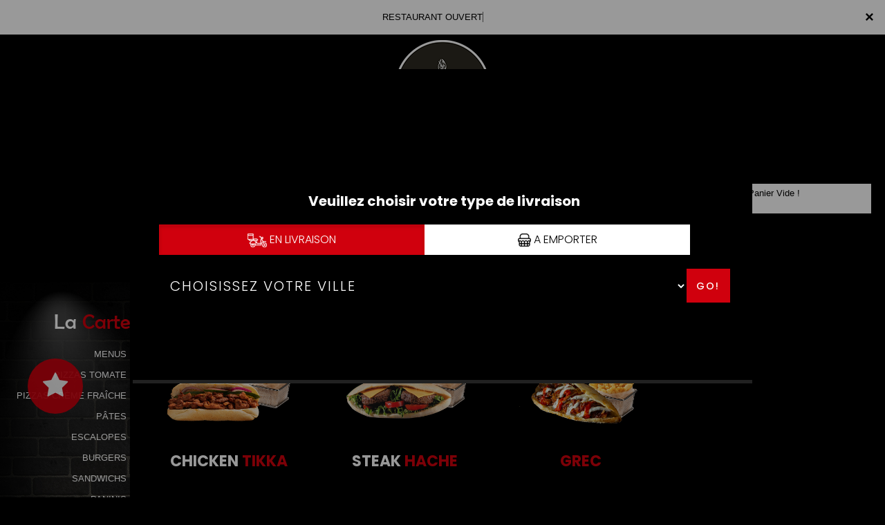

--- FILE ---
content_type: text/html
request_url: https://andiamopizzaathis-mons.fr/sandwichs-paray-vieille-poste-91550
body_size: 12633
content:
<!-- debut left --->
	  

<!-- end left --->


<!DOCTYPE html>
<html>
<head>

<meta name="google-site-verification" content="-3TkWthMadKLpdW5u4G8yDf9cPksOvPoTPOM5WOcAyk" />

<meta name="msvalidate.01" content="7932708C9ECC1D83880FDE10882D867E" />
<meta http-equiv="Content-Type" content="text/html; charset=iso-8859-15">
<meta http-equiv="Content-Type" content="text/html; charset=iso-8859-1">

<meta name="title" content="
Paray vieille poste 91550, ANDIAMO PIZZA Athis-Mons livre des sandwichs &agrave; Paray vieille poste 91550 ">
<meta name="description" content="
 
ANDIAMO PIZZA Athis-Mons, Commander pizza par t&eacute;l&eacute;phone: 01.60.48.88.88<br>01.69.96.15.54 | Livraison Pizza &agrave; Paray vieille poste 91550. Site web r&eacute;alis&eacute; par Des-click.
">

<meta name="keywords" content="
Paray vieille poste 91550, ANDIAMO PIZZA Athis-Mons, Livraison Pizza, Livraison Pizza, Commander Pizza, commander pizza, pizza livr&eacute;e, pizza &agrave; domicile, pizza a domicile, pizza Paray vieille poste 91550, livraison &agrave; domicile, livraison a domicile,Paray vieille poste 91550, livraison des  pizzas &agrave; Paray vieille poste 91550, pizza, pizzeria, livraison, domicile, rapide, vente, emporter, pizzas,
">

<title>
Paray vieille poste 91550, ANDIAMO PIZZA Athis-Mons livre des sandwichs &agrave; Paray vieille poste 91550</title>
<meta name="viewport" content="width=device-width, initial-scale=1">
<link rel="icon" href="img/favicon.ico" type="image/x-icon">

<link href="https://fonts.googleapis.com/css?family=Montserrat:400,700" rel="stylesheet">
<link href="https://fonts.googleapis.com/css?family=Great+Vibes" rel="stylesheet">



	<link rel="stylesheet" href="css/owl.carousel.css" />
	<link rel="stylesheet" href="css/owl.theme.default.min.css" />

	<link href="css/fontawesome-all.min.css" rel="stylesheet">
	<link href="css/bootstrap.min.css" rel="stylesheet">
	<link href="css/bootstrap-theme.min.css" rel="stylesheet">
	<link rel="stylesheet" href="css/style-res.css"/>

	<!-- AwesomeFonts -->
<link href="css/font-awesome.css" rel="stylesheet" type="text/css">

	<!-- PageAnimation -->
<link href="style-animation/animate.min.css" rel="stylesheet"/>
<link href="style-animation/style.css" rel="stylesheet"/>

		
<script src="01_includes/01_files/functions.js"></script>



	

</head>
<body>
		 <script type="text/javascript" src='popup/js/jQuery/jquery-1.8.3.min.js'></script>
    <script type="text/javascript" src='popup/js/bootstrap.min.js'></script>
<!-- headermodel4 -->
    <!-- debut header -->
<link href="https://fonts.googleapis.com/css?family=Raleway:200,100,400" rel="stylesheet" type="text/css" />
<script type="text/javascript">
	var TxtRotate = function(el, toRotate, period) {
  this.toRotate = toRotate;
  this.el = el;
  this.loopNum = 0;
  this.period = parseInt(period, 10) || 2000;
  this.txt = '';
  this.tick();
  this.isDeleting = false;
};

TxtRotate.prototype.tick = function() {
  var i = this.loopNum % this.toRotate.length;
  var fullTxt = this.toRotate[i];

  if (this.isDeleting) {
    this.txt = fullTxt.substring(0, this.txt.length - 1);
  } else {
    this.txt = fullTxt.substring(0, this.txt.length + 1);
  }

  this.el.innerHTML = '<span class="wrap">'+this.txt+'</span>';

  var that = this;
  var delta = 150 - Math.random() * 100;

  if (this.isDeleting) { delta /= 2; }

  if (!this.isDeleting && this.txt === fullTxt) {
    delta = this.period;
    this.isDeleting = true;
  } else if (this.isDeleting && this.txt === '') {
    this.isDeleting = false;
    this.loopNum++;
    delta = 200;
  }

  setTimeout(function() {
    that.tick();
  }, delta);
};

window.onload = function() {
  var elements = document.getElementsByClassName('txt-rotate');
  for (var i=0; i<elements.length; i++) {
    var toRotate = elements[i].getAttribute('data-rotate');
    var period = elements[i].getAttribute('data-period');
    if (toRotate) {
      new TxtRotate(elements[i], JSON.parse(toRotate), period);
    }
  }
  // INJECT CSS
  var css = document.createElement("style");
  css.type = "text/css";
  css.innerHTML = ".txt-rotate > .wrap { border-right: 0.08em solid #666 }";
  document.body.appendChild(css);
};
</script>
	<div class="alert">
	  <span class="closebtn" onclick="this.parentElement.style.display='none'; ">&times;</span>

	  <span
     class="txt-rotate"
     data-period="3000"
     data-rotate='[ "RESTAURANT OUVERT", "Vous pouvez commander votre repas maintenant" ]'></span>
  <span style=" position: absolute;  right: 80px;">


	</div>
<!-- end debut header -->

    <div class="main-container">
      <div class="hero-section">
        <div class="container">
          <div class="col-lg-12">
            <div class="logo">
              <a href="index-paray-vieille-poste-91550"
                ><img
                  src="img/logo.png"
                  class="img-responsive center-block"
                  alt="livraison pizza &agrave;  paray vieille poste 91550"  title="livraison pizza &agrave;  paray vieille poste 91550"
              /></a>
            </div>
          </div>

          <div class="col-lg-12">
            <nav class="mainnavbar navbar navbar-default">
              <!-- Brand and toggle get grouped for better mobile display -->

              <!-- type commande -->
<!-- end type commande -->

              <div class="navbar-header">
                <button
                  type="button"
                  class="navbar-toggle collapsed"
                  data-toggle="collapse"
                  data-target="#bs-example-navbar-collapse-1"
                  aria-expanded="false"
                >
                  <span class="sr-only">Toggle navigation</span>
                  <span class="icon-bar"></span> <span class="icon-bar"></span>
                  <span class="icon-bar"></span>
                </button>
              </div>
              <!-- Collect the nav links, forms, and other content for toggling -->
              <div
                class="collapse navbar-collapse"
                id="bs-example-navbar-collapse-1"
              >
                <ul class="right nav navbar-nav navbar-right">
                  <li data-link="Store">
                    <!-- debut la carte -->
											 
			<li data-link="Store"><a href="pizzas_tomate-paray-vieille-poste-91550" class="la-nav" title="Commander pizza en ligne 7jr/7 &agrave;  paray vieille poste 91550" alt="Commander pizza en ligne 7jr/7 &agrave;  paray vieille poste 91550" >
			  <div class="wow fadeInDown animated" data-wow-duration="1.5s" data-wow-delay="1s" style="visibility: visible; animation-duration: 1s; animation-delay: 0s; animation-name: fadeInDown;">
				   La Carte
				 </div> 
		  </a> </li>
											 
											 <!-- fin la carte -->
                  </li>
                  <li data-link="Store">
                    <a href="#">
                      <div
                        class="wow fadeInDown animated"
                        data-wow-duration="1.5s"
                        data-wow-delay="1s"
                        style="
                          visibility: visible;
                          animation-duration: 1s;
                          animation-delay: 0s;
                          animation-name: fadeInDown;
                        "
                      >
                        <img src="img/icon-tel.png"/>
                        <tel>01.60.48.88.88<br>01.69.96.15.54</tel>
                      </div>
                    </a>
                  </li>
                  <!-- debut se connecter -->
	   
	   	      
	  <li data-link="Store" ><a href="votre-compte.php">
			  
		<div class="wow fadeInDown animated" data-wow-duration="2s" data-wow-delay="0s" style="visibility: visible; animation-duration: 2s; animation-delay: 0s; animation-name: fadeInDown;">
			  <img src="img/icon-user.png"> Se connecter / S'inscrire
			</div>
			</a> </li>	

  
	   <!-- fin se connecter -->

                  <li data-link="Store">
                    <a href="coordonnees.php">
                      <div
                        class="wow fadeInDown animated"
                        data-wow-duration="2.5s"
                        data-wow-delay="0s"
                        style="
                          visibility: visible;
                          animation-duration: 2.5s;
                          animation-delay: 0s;
                          animation-name: fadeInDown;
                        "
                      >
                        <img src="img/icon-cart.png" title="Frais et Savoureux nos pizzas &agrave;  paray vieille poste 91550" alt="Frais et Savoureux nos pizzas &agrave;  paray vieille poste 91550" /> Panier
                      </div>
                    </a>
                  </li>
                  <li>
                    <div id="mySidenav" class="sidenav">
                      <div id="overlay"></div>
                      <a
                        href="javascript:void(0)"
                        class="closebtn"
                        onclick="closeNav()"
                        >x</a
                      >
                      <a href="a-emporter.php" title="pizza &Agrave; Emporter &agrave;  paray vieille poste 91550" alt="pizza &Agrave; Emporter &agrave;  paray vieille poste 91550" >&Agrave; Emporter</a>
                      <a href="allergene.php">Allerg&egrave;nes</a>
                      <a href="charte-qualite.php">Charte Qualit&eacute;</a>
                      <a href="cgv.php">C.G.V</a>
                      <a href="contact.php" title="ANDIAMO PIZZA Athis-Mons &agrave;  paray vieille poste 91550" alt="ANDIAMO PIZZA Athis-Mons &agrave;  paray vieille poste 91550" >Contact</a>
                      <a href="mentions-legales.php">Mentions L&eacute;gales</a>
                      <a href="mobile.php">Mobile</a>
                      <a href="fidelites.php">Programme De Fid&eacute;lit&eacute;</a>
                      <a href="votre-appreciation.php">Vos Avis</a>
                      <a href="zones-de-livraison.php" title="livraison pizzas &agrave;  paray vieille poste 91550" alt="livraison pizzas &agrave;  paray vieille poste 91550" >Zones de Livraison</a>
                    </div>
                    <a href="#" class="menu-btn" onclick="openNav()"></a>
                  </li>
                </ul>
              </div>
              <!-- /.navbar-collapse -->

              <!-- /.container-fluid -->
            </nav>
          </div>
        </div>
        <!--		<div id="overlay-hero" onclick="off()"></div>-->
        <!-- a supprimer -->
        <!-- fin header --><!-- end fin header -->

        <!-- end headermodel4 -->	

<span id='zoneRechargement'></span>


<span id='zonePage'>



  <div class="main-container">
      <div class="row prodPage">
      <div class="col-md-2 col-sm-2">
          <div class="nav-section">
            <h1>La <span>Carte</span></h1>
          <ul>
<barnavfamille><li>
            <p><a href="menus_soir-paray-vieille-poste-91550"   title="Livraison menus &agrave;  paray vieille poste 91550" alt="Livraison menus &agrave;  paray vieille poste 91550" >MENUS</a></p>
                      </li><li>
            <p><a href="pizzas_tomate-paray-vieille-poste-91550"   title="Livraison pizza tomate &agrave;  paray vieille poste 91550" alt="Livraison pizza tomate &agrave;  paray vieille poste 91550">PIZZAS TOMATE</a></p>
                      </li><li>
            <p><a href="pizzas_creme_fraiche-paray-vieille-poste-91550"   title="Livraison pizzas creme fraiche &agrave;  paray vieille poste 91550" alt="Livraison pizzas creme fraiche &agrave;  paray vieille poste 91550" >PIZZAS CR&Egrave;ME FRA&Icirc;CHE</a></p>
                      </li><li>
            <p><a href="pates-paray-vieille-poste-91550"   title="Livraison pates &agrave;  paray vieille poste 91550" alt="Livraison pates &agrave;  paray vieille poste 91550">P&Acirc;TES</a></p>
                      </li><li>
            <p><a href="escalopes-paray-vieille-poste-91550"   title="Livraison escalopes &agrave;  paray vieille poste 91550" alt="Livraison escalopes &agrave;  paray vieille poste 91550">ESCALOPES</a></p>
                      </li><li>
            <p><a href="burgers-paray-vieille-poste-91550"   title="Livraison burgers &agrave;  paray vieille poste 91550" alt="Livraison burgers &agrave;  paray vieille poste 91550">BURGERS</a></p>
                      </li><li>
            <p><a href="sandwichs-paray-vieille-poste-91550"   title="Livraison sandwichs &agrave;  paray vieille poste 91550" alt="Livraison sandwichs &agrave;  paray vieille poste 91550">SANDWICHS</a></p>
                      </li><li>
            <p><a href="paninis-paray-vieille-poste-91550"   title="Livraison paninis &agrave;  paray vieille poste 91550" alt="Livraison paninis &agrave;  paray vieille poste 91550">PANINIS</a></p>
                      </li><li>
            <p><a href="tacos-paray-vieille-poste-91550"   title="Livraison tacos &agrave;  paray vieille poste 91550" alt="Livraison tacos &agrave;  paray vieille poste 91550">TACOS</a></p>
                      </li><li>
            <p><a href="fajitas-paray-vieille-poste-91550"   title="Livraison fajitas &agrave;  paray vieille poste 91550" alt="Livraison fajitas &agrave;  paray vieille poste 91550" >FAJITAS</a></p>
                      </li><li>
            <p><a href="tex_mex-paray-vieille-poste-91550"   title="Livraison tex mex &agrave;  paray vieille poste 91550" alt="Livraison tex mex &agrave;  paray vieille poste 91550">TEX MEX</a></p>
                      </li><li>
            <p><a href="salades-paray-vieille-poste-91550"   title="Livraison salades &agrave;  paray vieille poste 91550" alt="Livraison salades &agrave;  paray vieille poste 91550">SALADES</a></p>
                      </li><li>
            <p><a href="desserts-paray-vieille-poste-91550"   title="Livraison desserts &agrave;  paray vieille poste 91550" alt="Livraison desserts &agrave;  paray vieille poste 91550">DESSERTS</a></p>
                      </li><li>
            <p><a href="glaces-paray-vieille-poste-91550"   title="Livraison glaces &agrave;  paray vieille poste 91550" alt="Livraison glaces &agrave;  paray vieille poste 91550">GLACES</a></p>
                      </li><li>
            <p><a href="boissons-paray-vieille-poste-91550"   title="Livraison boissons &agrave;  paray vieille poste 91550" alt="Livraison boissons &agrave;  paray vieille poste 91550">BOISSONS</a></p>
                      </li></barnavfamille>
        </ul>

 <div class="navLinks">
<button id="btn" style="background-color: transparent;">Allerg&egrave;nes <img src="img/icon-allerg.png"></button></div>


  <div class="navLinks">
  	<button id="btnenvie" style="background-color: transparent;">Vos Envies <img src="img/icon-filter.png"></button></div>


<style>
         .popup {
            display: none;
            position: fixed;
            z-index: 1;
            left: 0;
            top: 0;
            width: 100%;
            height: 100%;
            background-color: #F1F1F1;
            background-color: rgba(0,0,0,0.4);
            -webkit-animation-name: fadeIn;
            -webkit-animation-duration: 0.4s;
            animation-name: fadeIn;
            animation-duration: 0.4s
         }
         .popupenvie {
            display: none;
            position: fixed;
            z-index: 1;
            left: 0;
            top: 0;
            width: 100%;
            height: 100%;
            background-color: #F1F1F1;
            background-color: rgba(0,0,0,0.4);
            -webkit-animation-name: fadeIn;
            -webkit-animation-duration: 0.4s;
            animation-name: fadeIn;
            animation-duration: 0.4s
         }
         .popup-content-detail {
            bottom: 0;
            background-color: #1c252c;
            width: 70%;
            -webkit-animation-name: slideIn;
            -webkit-animation-duration: 0.5s;
            animation-name: slideIn;
            animation-duration: 0.5s;
			 margin: 100px auto;
         }
         .end {
            color: white;
            float: right;
            font-size: 26px;
            font-weight: bold;
         }
         .end:hover,
         .end:focus {
            color: #000;
            text-decoration: underline;
            cursor: pointer;
         }
         .popup-header {
            padding: 1px 10px;
            background-color: #1c252c;
            color: white;
         }
         .popup-body {padding: 1px 5px;}
         @-webkit-keyframes slideIn {
            from {bottom: -300px; opacity: 0}
            to {bottom: 0; opacity: 1}
         }
         @keyframes slideIn {
            from {bottom: -300px; opacity: 0}
            to {bottom: 0; opacity: 1}
         }
         @-webkit-keyframes fadeIn {
            from {opacity: 0}
            to {opacity: 1}
         }
         @keyframes fadeIn {
            from {opacity: 0}
            to {opacity: 1}
         }
      </style>
  
      
      <div id="myModal" class="popup">
         <!-- Modal content -->
         <div class="popup-content-detail">
         	  <span class="end">X</span>
            <div class="popup-header">
               <h2>ALLERGENES</h2>
            </div>

		<div class="row popup-allergene">
			<div class="container">
				<div class="col-md-12 col-sm-12">
					<p class="color-brown">Cochez vos allergènes afin de ne voir que les produits que vous pouvez consommer</p>
					<form name="filtrage_allergene" action="chercher.php" method="post">

						<input type="hidden" name="filtre_allerg" value="true">
					<div class="popup-checkboxes">
						            <div class="popUpSmRdo">
            	<input type="hidden" name="nomallergene_1" value="GLUTEN" >
              <input type="checkbox" name="allergene[]" value="1" style="-webkit-appearance:none;">
              <img src="produit/allergene/aller_1.png" alt=""/>
              <p>GLUTEN</p>
            </div>
       
                   <div class="popUpSmRdo">
            	<input type="hidden" name="nomallergene_2" value="CRUSTACES" >
              <input type="checkbox" name="allergene[]" value="2" style="-webkit-appearance:none;">
              <img src="produit/allergene/aller_2.png" alt=""/>
              <p>CRUSTACES</p>
            </div>
       
                   <div class="popUpSmRdo">
            	<input type="hidden" name="nomallergene_3" value="OEUFS" >
              <input type="checkbox" name="allergene[]" value="3" style="-webkit-appearance:none;">
              <img src="produit/allergene/aller_3.png" alt=""/>
              <p>OEUFS</p>
            </div>
       
                   <div class="popUpSmRdo">
            	<input type="hidden" name="nomallergene_4" value="POISSONS" >
              <input type="checkbox" name="allergene[]" value="4" style="-webkit-appearance:none;">
              <img src="produit/allergene/aller_4.png" alt=""/>
              <p>POISSONS</p>
            </div>
       
                   <div class="popUpSmRdo">
            	<input type="hidden" name="nomallergene_5" value="ARACHIDES" >
              <input type="checkbox" name="allergene[]" value="5" style="-webkit-appearance:none;">
              <img src="produit/allergene/aller_5.png" alt=""/>
              <p>ARACHIDES</p>
            </div>
       
                   <div class="popUpSmRdo">
            	<input type="hidden" name="nomallergene_6" value="SOJA" >
              <input type="checkbox" name="allergene[]" value="6" style="-webkit-appearance:none;">
              <img src="produit/allergene/aller_6.png" alt=""/>
              <p>SOJA</p>
            </div>
       
                   <div class="popUpSmRdo">
            	<input type="hidden" name="nomallergene_7" value="LAIT" >
              <input type="checkbox" name="allergene[]" value="7" style="-webkit-appearance:none;">
              <img src="produit/allergene/aller_7.png" alt=""/>
              <p>LAIT</p>
            </div>
       
                   <div class="popUpSmRdo">
            	<input type="hidden" name="nomallergene_8" value="FRUITS A COQUES" >
              <input type="checkbox" name="allergene[]" value="8" style="-webkit-appearance:none;">
              <img src="produit/allergene/aller_8.png" alt=""/>
              <p>FRUITS A COQUES</p>
            </div>
       
                   <div class="popUpSmRdo">
            	<input type="hidden" name="nomallergene_9" value="CELERI" >
              <input type="checkbox" name="allergene[]" value="9" style="-webkit-appearance:none;">
              <img src="produit/allergene/aller_9.png" alt=""/>
              <p>CELERI</p>
            </div>
       
                   <div class="popUpSmRdo">
            	<input type="hidden" name="nomallergene_10" value="MOUTARDE" >
              <input type="checkbox" name="allergene[]" value="10" style="-webkit-appearance:none;">
              <img src="produit/allergene/aller_10.png" alt=""/>
              <p>MOUTARDE</p>
            </div>
       
                   <div class="popUpSmRdo">
            	<input type="hidden" name="nomallergene_11" value="SESAME" >
              <input type="checkbox" name="allergene[]" value="11" style="-webkit-appearance:none;">
              <img src="produit/allergene/aller_11.png" alt=""/>
              <p>SESAME</p>
            </div>
       
                   <div class="popUpSmRdo">
            	<input type="hidden" name="nomallergene_12" value="SULFITES" >
              <input type="checkbox" name="allergene[]" value="12" style="-webkit-appearance:none;">
              <img src="produit/allergene/aller_12.png" alt=""/>
              <p>SULFITES</p>
            </div>
       
                   <div class="popUpSmRdo">
            	<input type="hidden" name="nomallergene_13" value="LUPIN" >
              <input type="checkbox" name="allergene[]" value="13" style="-webkit-appearance:none;">
              <img src="produit/allergene/aller_13.png" alt=""/>
              <p>LUPIN</p>
            </div>
       
                   <div class="popUpSmRdo">
            	<input type="hidden" name="nomallergene_14" value="MOLLUSQUES" >
              <input type="checkbox" name="allergene[]" value="14" style="-webkit-appearance:none;">
              <img src="produit/allergene/aller_14.png" alt=""/>
              <p>MOLLUSQUES</p>
            </div>
       
            <div class="clearfix"></div>
					</div>
					<div class="btn-width cta-btn" id="cl-effect-2"><a href="#cl-effect-2" 
						onclick="document.filtrage_allergene.submit();"><span data-hover="Filtrer">Filtrer</span></a></div>
				</form>
					
				</div>
			</div>
		</div>


         </div>
      </div>


     <div id="myModalenvie" class="popupenvie" >
         <!-- Modal content -->
         <div class="popup-content-detail">
         	  <span class="end">X</span>
            <div class="popup-header">
               <h2>Vos Envies</h2>
            </div>



		<div class="row popup-allergene">
			<div class="container">
				<div class="col-md-12 col-sm-12">
					<p class="color-brown">Cochez vos envies..</p>
		<form name="filtrage_envies" action="chercher.php" method="post">

			<input type="hidden" name="filtre_envies" value="true">
					<div class="popup-checkboxes">
         
 <div class="popUpSmRdo">
         <input type="checkbox" name="terme[]" value="JAMBON" style="-webkit-appearance:none;">
         <img src="produit/3296_224.png" alt="" width="30px" height="30px" />
         <p>JAMBON</p>
  </div>

	 <div class="popUpSmRdo">
         <input type="checkbox" name="terme[]" value="ANCHOIS" style="-webkit-appearance:none;">
         <img src="produit/3296_225.png" alt="" width="30px" height="30px" />
         <p>ANCHOIS</p>
  </div>

	 <div class="popUpSmRdo">
         <input type="checkbox" name="terme[]" value="MERGUEZ" style="-webkit-appearance:none;">
         <img src="produit/3296_226.png" alt="" width="30px" height="30px" />
         <p>MERGUEZ</p>
  </div>

	 <div class="popUpSmRdo">
         <input type="checkbox" name="terme[]" value="LARDONS" style="-webkit-appearance:none;">
         <img src="produit/3296_227.png" alt="" width="30px" height="30px" />
         <p>LARDONS</p>
  </div>

	 <div class="popUpSmRdo">
         <input type="checkbox" name="terme[]" value="CHORIZO" style="-webkit-appearance:none;">
         <img src="produit/3296_228.png" alt="" width="30px" height="30px" />
         <p>CHORIZO</p>
  </div>

	 <div class="popUpSmRdo">
         <input type="checkbox" name="terme[]" value="THON" style="-webkit-appearance:none;">
         <img src="produit/3296_229.png" alt="" width="30px" height="30px" />
         <p>THON</p>
  </div>

	 <div class="popUpSmRdo">
         <input type="checkbox" name="terme[]" value="VIANDE HACHEE" style="-webkit-appearance:none;">
         <img src="produit/3296_230.png" alt="" width="30px" height="30px" />
         <p>VIANDE HACHEE</p>
  </div>

	 <div class="popUpSmRdo">
         <input type="checkbox" name="terme[]" value="POULET" style="-webkit-appearance:none;">
         <img src="produit/3296_231.png" alt="" width="30px" height="30px" />
         <p>POULET</p>
  </div>

	     <div class="clearfix"></div>

</div>

	<div class="btn-width cta-btn" id="cl-effect-2"><a href="#cl-effect-2" 
						onclick="document.filtrage_envies.submit();"><span data-hover="Filtrer">Filtrer</span></a></div>
				</form>
					
				</div>
			</div>
		</div>

            
            <div class="popup-body">
             
            </div>
	
         </div>
      </div>


      <script>
         
         var popup = document.getElementById('myModal');
         var myBytton = document.getElementById("btn");
         var span = document.getElementsByClassName("end")[0];
           var span1 = document.getElementsByClassName("end")[1];
          var popupenvie = document.getElementById('myModalenvie');
          var myByttonenvie = document.getElementById("btnenvie");

         myByttonenvie.onclick = function() {
            popupenvie.style.display = "block";
         }

         myBytton.onclick = function() {
            popup.style.display = "block";
         }
         span.onclick = function() {
            popup.style.display = "none";
      
         }
         span1.onclick = function() {
             popupenvie.style.display = "none";
           
         }
         window.onclick = function(event) {
            if (event.target == popup) {
               popup.style.display = "none";
               popupenvie.style.display = "none";
               
            }
         }

         
       
      </script>


          <!--   <div class="navLinks"><a a data-url="allergene_filtrage.php" data-title="Connexion" class="whiteColor clickPizza" data-width="600px" data-height="550px">Allergene <img src="img/icon-allerg.png" alt=""></a></div> -->








        </div>
      </div>
      <div class="col-md-7 col-sm-7">
        <div class="row" >
          <div class="prodTitles">SANDWICHS</div>




  



<style>
body {font-family: Arial, Helvetica, sans-serif; display:block;}

/* The Modal (background) */


</style>
<div class="animation-btn">
	<a class="model-btn" id="btnetoile" ><i class="fa fa-star fa-3x"></i></a>
</div>
<!--div class="modal-overlay" id="myModaletoile">
  <div class="modal">
    
    <a class="close-modal" id="close-modal">
    
    </a>

    <div>
      <h3></h3>
<p style="margin-top:100px; " ></p>
    </div>
    
  </div>
</div-->
<div id="myModaletoile" class="modal1">

  <!-- Modal content -->
  <div class="modal-content1">
    <span class="close">&times;</span>
     <br><center><h3 style="color: white;"></h3>
     
<p style="margin-top:100px;color:white; " ></p></center>
  </div>

</div>
	<script>
// Get the modal
var modal = document.getElementById("myModaletoile");

// Get the button that opens the modal
var btn = document.getElementById("btnetoile");

// Get the <span> element that closes the modal
var span = document.getElementsByClassName("close")[0];

// When the user clicks the button, open the modal 
btn.onclick = function() {
  modal.style.display = "block";
}

// When the user clicks on <span> (x), close the modal
span.onclick = function() {
  modal.style.display = "none";
}

// When the user clicks anywhere outside of the modal, close it

</script>

 

<!-- modal -->
<!-- overlay -->


 <!--script>
         
         var popupetoile = document.getElementById('myModaletoile');
         var myByttonetoile = document.getElementById("btnetoile");
         var spanetoile = document.getElementById("close-modal");

         myByttonetoile.onclick = function() {
         	
            //popupetoile.style.display = "one";
          var elements = $('.modal-overlay, .modal');
             elements.addClass('active');
         }
 
         spanetoile.onclick = function() {
        	  var elements1 = $('.modal-overlay, .modal');
                elements1.removeClass('active');
      
         }
       
    
       
      </script-->



<script>
 function affiche_taille(idproduit)
 {
       var idtaille=document.getElementById("id_taille"+idproduit).value;

       var prixtaille=document.getElementById("prixtaille"+idproduit+"_"+idtaille).value;  

     
       var htmlfinal=prixtaille+" | AJOUTER";
  
        $('#prix'+idproduit).html(htmlfinal);
 	
 }


function descriaff(id_produit)
{

  if ($("#papersheet"+id_produit).hasClass("opened")) {

     $("#papersheet"+id_produit).stop().removeClass("opened");
    
  } else {

   $("#papersheet"+id_produit).stop().addClass("opened");
    
  }

 

}

</script>
	


		 <input type="hidden" name="id_famille" value="55">
			<input type="hidden" name="id_produit" value="186">
			
		<div class="col-md-4 col-sm-6 col-xs-12">
						<div class="wow animated" data-wow-duration="1s" data-wow-delay="1s" style="visibility: visible; animation-duration: 1s; animation-delay: 1s; animation-name: fadeIn;" >
						<div class="mainProd">
							<div class="prod-box">
                                 
                               	   <div class="papersheet  " id="papersheet186">
									  <!-- Action Trigger -->
									  <div class="papersheet__trigger" onclick ="descriaff(186);">
									  <!-- Icon -->
										<i class="fa fa-info-circle fa-2x papersheet__trigger-icon" viewBox="0 0 24 24"></i>
									  </div>
									  <!-- Face 1 -->
									  <div class="papersheet__face-item animated fadeInUp desc-area">
										<p>Salade, tomates, poulet mariné aux épices, cheddar+ Frites.
</p>
									  </div>

									</div> 

								
								<img src="produit/3296_186.png" alt="product" class="img-responsive">
							</div>	

<h2 style="display: block;"><strong>CHICKEN<span> TIKKA</span></strong></h2>



			            
						
				
				<div class="clearfix"></div>
							<div class="wow animated" data-wow-duration="1.5s" data-wow-delay="1s" style="visibility: visible; animation-duration: 1.5s; animation-delay: 1s; animation-name: fadeInUp;">
							<div class="btnComander">
								
							<a href="#prodDiv186"   onclick="javascript:Adddetalil(55,186,0,1);" >7.00&euro; | AJOUTER</a>
							   							</div> 
								</div> 
							<div class="clearfix"></div> 
                       


		
				
 </div>
					</div>
						</div>


		 <input type="hidden" name="id_famille" value="55">
			<input type="hidden" name="id_produit" value="187">
			
		<div class="col-md-4 col-sm-6 col-xs-12">
						<div class="wow animated" data-wow-duration="1s" data-wow-delay="1s" style="visibility: visible; animation-duration: 1s; animation-delay: 1s; animation-name: fadeIn;" >
						<div class="mainProd">
							<div class="prod-box">
                                 
                               	   <div class="papersheet  " id="papersheet187">
									  <!-- Action Trigger -->
									  <div class="papersheet__trigger" onclick ="descriaff(187);">
									  <!-- Icon -->
										<i class="fa fa-info-circle fa-2x papersheet__trigger-icon" viewBox="0 0 24 24"></i>
									  </div>
									  <!-- Face 1 -->
									  <div class="papersheet__face-item animated fadeInUp desc-area">
										<p>Salade, tomates, steak haché, cheddar + Frites.
</p>
									  </div>

									</div> 

								
								<img src="produit/3296_187.png" alt="product" class="img-responsive">
							</div>	

<h2 style="display: block;"><strong>STEAK<span> HACHE</span></strong></h2>



			            
						
				
				<div class="clearfix"></div>
							<div class="wow animated" data-wow-duration="1.5s" data-wow-delay="1s" style="visibility: visible; animation-duration: 1.5s; animation-delay: 1s; animation-name: fadeInUp;">
							<div class="btnComander">
								
							<a href="#prodDiv187"   onclick="javascript:Adddetalil(55,187,0,1);" >7.00&euro; | AJOUTER</a>
							   							</div> 
								</div> 
							<div class="clearfix"></div> 
                       


		
				
 </div>
					</div>
						</div>


		 <input type="hidden" name="id_famille" value="55">
			<input type="hidden" name="id_produit" value="188">
			
		<div class="col-md-4 col-sm-6 col-xs-12">
						<div class="wow animated" data-wow-duration="1s" data-wow-delay="1s" style="visibility: visible; animation-duration: 1s; animation-delay: 1s; animation-name: fadeIn;" >
						<div class="mainProd">
							<div class="prod-box">
                                 
                               	   <div class="papersheet  " id="papersheet188">
									  <!-- Action Trigger -->
									  <div class="papersheet__trigger" onclick ="descriaff(188);">
									  <!-- Icon -->
										<i class="fa fa-info-circle fa-2x papersheet__trigger-icon" viewBox="0 0 24 24"></i>
									  </div>
									  <!-- Face 1 -->
									  <div class="papersheet__face-item animated fadeInUp desc-area">
										<p>Salade, tomates, Viande grecque + Frites. 
</p>
									  </div>

									</div> 

								
								<img src="produit/3296_188.png" alt="product" class="img-responsive">
							</div>	

<h2 style="display: block;"><strong><span>GREC</span></strong></h2>



			            
						
				
				<div class="clearfix"></div>
							<div class="wow animated" data-wow-duration="1.5s" data-wow-delay="1s" style="visibility: visible; animation-duration: 1.5s; animation-delay: 1s; animation-name: fadeInUp;">
							<div class="btnComander">
								
							<a href="#prodDiv188"   onclick="javascript:Adddetalil(55,188,0,1);" >7.00&euro; | AJOUTER</a>
							   							</div> 
								</div> 
							<div class="clearfix"></div> 
                       


		
				
 </div>
					</div>
						</div>


		 <input type="hidden" name="id_famille" value="55">
			<input type="hidden" name="id_produit" value="189">
			
		<div class="col-md-4 col-sm-6 col-xs-12">
						<div class="wow animated" data-wow-duration="1s" data-wow-delay="1s" style="visibility: visible; animation-duration: 1s; animation-delay: 1s; animation-name: fadeIn;" >
						<div class="mainProd">
							<div class="prod-box">
                                 
                               	   <div class="papersheet  " id="papersheet189">
									  <!-- Action Trigger -->
									  <div class="papersheet__trigger" onclick ="descriaff(189);">
									  <!-- Icon -->
										<i class="fa fa-info-circle fa-2x papersheet__trigger-icon" viewBox="0 0 24 24"></i>
									  </div>
									  <!-- Face 1 -->
									  <div class="papersheet__face-item animated fadeInUp desc-area">
										<p>Salade, tomates, cordon bleu + Frites.</p>
									  </div>

									</div> 

								
								<img src="produit/3296_189.png" alt="product" class="img-responsive">
							</div>	

<h2 style="display: block;"><strong>CORDON<span> BLEU</span></strong></h2>



			            
						
				
				<div class="clearfix"></div>
							<div class="wow animated" data-wow-duration="1.5s" data-wow-delay="1s" style="visibility: visible; animation-duration: 1.5s; animation-delay: 1s; animation-name: fadeInUp;">
							<div class="btnComander">
								
							<a href="#prodDiv189"   onclick="javascript:Adddetalil(55,189,0,1);" >7.00&euro; | AJOUTER</a>
							   							</div> 
								</div> 
							<div class="clearfix"></div> 
                       


		
				
 </div>
					</div>
						</div>


		 <input type="hidden" name="id_famille" value="55">
			<input type="hidden" name="id_produit" value="190">
			
		<div class="col-md-4 col-sm-6 col-xs-12">
						<div class="wow animated" data-wow-duration="1s" data-wow-delay="1s" style="visibility: visible; animation-duration: 1s; animation-delay: 1s; animation-name: fadeIn;" >
						<div class="mainProd">
							<div class="prod-box">
                                 
                               	   <div class="papersheet  " id="papersheet190">
									  <!-- Action Trigger -->
									  <div class="papersheet__trigger" onclick ="descriaff(190);">
									  <!-- Icon -->
										<i class="fa fa-info-circle fa-2x papersheet__trigger-icon" viewBox="0 0 24 24"></i>
									  </div>
									  <!-- Face 1 -->
									  <div class="papersheet__face-item animated fadeInUp desc-area">
										<p>Salade, tomates, 2 merguez + Frites.</p>
									  </div>

									</div> 

								
								<img src="produit/3296_190.png" alt="product" class="img-responsive">
							</div>	

<h2 style="display: block;"><strong><span>MERGUEZ</span></strong></h2>



			            
						
				
				<div class="clearfix"></div>
							<div class="wow animated" data-wow-duration="1.5s" data-wow-delay="1s" style="visibility: visible; animation-duration: 1.5s; animation-delay: 1s; animation-name: fadeInUp;">
							<div class="btnComander">
								
							<a href="#prodDiv190"   onclick="javascript:Adddetalil(55,190,0,1);" >7.00&euro; | AJOUTER</a>
							   							</div> 
								</div> 
							<div class="clearfix"></div> 
                       


		
				
 </div>
					</div>
						</div>


		 <input type="hidden" name="id_famille" value="55">
			<input type="hidden" name="id_produit" value="191">
			
		<div class="col-md-4 col-sm-6 col-xs-12">
						<div class="wow animated" data-wow-duration="1s" data-wow-delay="1s" style="visibility: visible; animation-duration: 1s; animation-delay: 1s; animation-name: fadeIn;" >
						<div class="mainProd">
							<div class="prod-box">
                                 
                               	   <div class="papersheet  " id="papersheet191">
									  <!-- Action Trigger -->
									  <div class="papersheet__trigger" onclick ="descriaff(191);">
									  <!-- Icon -->
										<i class="fa fa-info-circle fa-2x papersheet__trigger-icon" viewBox="0 0 24 24"></i>
									  </div>
									  <!-- Face 1 -->
									  <div class="papersheet__face-item animated fadeInUp desc-area">
										<p>Salade, tomates, 2 steaks, cordon bleu, cheddar + Frites.
</p>
									  </div>

									</div> 

								
								<img src="produit/3296_191.png" alt="product" class="img-responsive">
							</div>	

<h2 style="display: block;"><strong><span>RADICAL</span></strong></h2>



			            
						
				
				<div class="clearfix"></div>
							<div class="wow animated" data-wow-duration="1.5s" data-wow-delay="1s" style="visibility: visible; animation-duration: 1.5s; animation-delay: 1s; animation-name: fadeInUp;">
							<div class="btnComander">
								
							<a href="#prodDiv191"   onclick="javascript:Adddetalil(55,191,0,1);" >8.00&euro; | AJOUTER</a>
							   							</div> 
								</div> 
							<div class="clearfix"></div> 
                       


		
				
 </div>
					</div>
						</div>


		 <input type="hidden" name="id_famille" value="55">
			<input type="hidden" name="id_produit" value="185">
			
		<div class="col-md-4 col-sm-6 col-xs-12">
						<div class="wow animated" data-wow-duration="1s" data-wow-delay="1s" style="visibility: visible; animation-duration: 1s; animation-delay: 1s; animation-name: fadeIn;" >
						<div class="mainProd">
							<div class="prod-box">
                                 
                               	   <div class="papersheet  " id="papersheet185">
									  <!-- Action Trigger -->
									  <div class="papersheet__trigger" onclick ="descriaff(185);">
									  <!-- Icon -->
										<i class="fa fa-info-circle fa-2x papersheet__trigger-icon" viewBox="0 0 24 24"></i>
									  </div>
									  <!-- Face 1 -->
									  <div class="papersheet__face-item animated fadeInUp desc-area">
										<p>Salade, tomates, poulet, boursin
+ Frites. </p>
									  </div>

									</div> 

								
								<img src="produit/3296_185.png" alt="product" class="img-responsive">
							</div>	

<h2 style="display: block;"><strong><span>BOURSIN</span></strong></h2>



			            
						
				
				<div class="clearfix"></div>
							<div class="wow animated" data-wow-duration="1.5s" data-wow-delay="1s" style="visibility: visible; animation-duration: 1.5s; animation-delay: 1s; animation-name: fadeInUp;">
							<div class="btnComander">
								
							<a href="#prodDiv185"   onclick="javascript:Adddetalil(55,185,0,1);" >8.00&euro; | AJOUTER</a>
							   							</div> 
								</div> 
							<div class="clearfix"></div> 
                       


		
				
 </div>
					</div>
						</div>


		 <input type="hidden" name="id_famille" value="55">
			<input type="hidden" name="id_produit" value="192">
			
		<div class="col-md-4 col-sm-6 col-xs-12">
						<div class="wow animated" data-wow-duration="1s" data-wow-delay="1s" style="visibility: visible; animation-duration: 1s; animation-delay: 1s; animation-name: fadeIn;" >
						<div class="mainProd">
							<div class="prod-box">
                                 
                               	   <div class="papersheet  " id="papersheet192">
									  <!-- Action Trigger -->
									  <div class="papersheet__trigger" onclick ="descriaff(192);">
									  <!-- Icon -->
										<i class="fa fa-info-circle fa-2x papersheet__trigger-icon" viewBox="0 0 24 24"></i>
									  </div>
									  <!-- Face 1 -->
									  <div class="papersheet__face-item animated fadeInUp desc-area">
										<p>Salade, tomates, 2 steaks, grec, cheddar + Frites.
</p>
									  </div>

									</div> 

								
								<img src="produit/3296_192.png" alt="product" class="img-responsive">
							</div>	

<h2 style="display: block;"><strong><span>PHENOMENE</span></strong></h2>



			            
						
				
				<div class="clearfix"></div>
							<div class="wow animated" data-wow-duration="1.5s" data-wow-delay="1s" style="visibility: visible; animation-duration: 1.5s; animation-delay: 1s; animation-name: fadeInUp;">
							<div class="btnComander">
								
							<a href="#prodDiv192"   onclick="javascript:Adddetalil(55,192,0,1);" >8.00&euro; | AJOUTER</a>
							   							</div> 
								</div> 
							<div class="clearfix"></div> 
                       


		
				
 </div>
					</div>
						</div>


		 <input type="hidden" name="id_famille" value="55">
			<input type="hidden" name="id_produit" value="193">
			
		<div class="col-md-4 col-sm-6 col-xs-12">
						<div class="wow animated" data-wow-duration="1s" data-wow-delay="1s" style="visibility: visible; animation-duration: 1s; animation-delay: 1s; animation-name: fadeIn;" >
						<div class="mainProd">
							<div class="prod-box">
                                 
                               	   <div class="papersheet  " id="papersheet193">
									  <!-- Action Trigger -->
									  <div class="papersheet__trigger" onclick ="descriaff(193);">
									  <!-- Icon -->
										<i class="fa fa-info-circle fa-2x papersheet__trigger-icon" viewBox="0 0 24 24"></i>
									  </div>
									  <!-- Face 1 -->
									  <div class="papersheet__face-item animated fadeInUp desc-area">
										<p>Salade, tomates, viande grecque, chicken tikka, cheddar + Frites.
</p>
									  </div>

									</div> 

								
								<img src="produit/3296_193.png" alt="product" class="img-responsive">
							</div>	

<h2 style="display: block;"><strong><span>DELICE</span></strong></h2>



			            
						
				
				<div class="clearfix"></div>
							<div class="wow animated" data-wow-duration="1.5s" data-wow-delay="1s" style="visibility: visible; animation-duration: 1.5s; animation-delay: 1s; animation-name: fadeInUp;">
							<div class="btnComander">
								
							<a href="#prodDiv193"   onclick="javascript:Adddetalil(55,193,0,1);" >8.00&euro; | AJOUTER</a>
							   							</div> 
								</div> 
							<div class="clearfix"></div> 
                       


		
				
 </div>
					</div>
						</div>


		 <input type="hidden" name="id_famille" value="55">
			<input type="hidden" name="id_produit" value="194">
			
		<div class="col-md-4 col-sm-6 col-xs-12">
						<div class="wow animated" data-wow-duration="1s" data-wow-delay="1s" style="visibility: visible; animation-duration: 1s; animation-delay: 1s; animation-name: fadeIn;" >
						<div class="mainProd">
							<div class="prod-box">
                                 
                               	   <div class="papersheet  " id="papersheet194">
									  <!-- Action Trigger -->
									  <div class="papersheet__trigger" onclick ="descriaff(194);">
									  <!-- Icon -->
										<i class="fa fa-info-circle fa-2x papersheet__trigger-icon" viewBox="0 0 24 24"></i>
									  </div>
									  <!-- Face 1 -->
									  <div class="papersheet__face-item animated fadeInUp desc-area">
										<p>Salade, tomates, chicken tikka, cordon bleu, cheddar + Frites.
</p>
									  </div>

									</div> 

								
								<img src="produit/3296_194.png" alt="product" class="img-responsive">
							</div>	

<h2 style="display: block;"><strong><span>GOURMAND</span></strong></h2>



			            
						
				
				<div class="clearfix"></div>
							<div class="wow animated" data-wow-duration="1.5s" data-wow-delay="1s" style="visibility: visible; animation-duration: 1.5s; animation-delay: 1s; animation-name: fadeInUp;">
							<div class="btnComander">
								
							<a href="#prodDiv194"   onclick="javascript:Adddetalil(55,194,0,1);" >8.00&euro; | AJOUTER</a>
							   							</div> 
								</div> 
							<div class="clearfix"></div> 
                       


		
				
 </div>
					</div>
						</div>









<script>

/*** à voir ***/
function ignorer(){
	// $('body,html').animate({scrollTop: 0}, 800);
	$("#zoneRechargement").empty();
	$("#zonePage").show();
}

function ShowPopup(x)
{
	document.getElementById("popup").innerHTML=x;
	document.getElementById("popup").style.display="block";
	setTimeout('HidePopup()', 3000);
}
function HidePopup()
{
	document.getElementById("popup").style.display="none";
}
/***********************/

function obligatoireAlert(classHTML,msgAlert){
	var total = 0, aa=true;
    $('.'+classHTML).each(function(i, n) {
		tabnbre=$(this).data("tabnbre");
		if($(this).data("with-check")){
				if($("."+$(this).data("verif-input")+":checked").length){
					
				}else{
				alert(msgAlert[classHTML]);
				$("a[href='"+$(this).data("href")+"']").click();
				aa=false;
				return false;
				}
		}else{
			
			total = parseInt($(this).val(), 10);
			var som=0;
			var inputQte=$('.inputQte'+tabnbre).filter(function() {
				return parseInt($(this).val()) > 0;
			});
			if(inputQte.length>0){
				inputQte.each(function( value ) {
					som+=parseInt($(this).val());
				});
			}
			if(som!=total&&total>0){
				alert(msgAlert[classHTML]);
				$("a[href='"+$(this).data("href")+"']").click();
				aa=false;
				return false;
			}
		}
    });
	return aa;
}
function AddToCart(action,test,test2,test3,test4)
{
    var indice=-1;
	var ingredients = Array();
    var composants = Array();
	var sans = Array();
	var sanshidden = Array();
    var nomcomposant = Array();
    var prixcomposant = Array();
	var composants_famil = Array();
	var taille_menu = Array();
	var accompagnement = Array();
	var accomp = {};
	var famille_achat = Array();
	var famille_offert = Array();
	var taille_achat = Array();
	var taille_offert = Array();
	var composants_achat = Array();
	var composants_offre = Array();
    var test_nbr_accomp=0;
	
 $.each($("input[name='accompagnement[]']"), function(){ 

 	accompagnement.push($(this).val());
    var accpagnementtt=$(this).val();


 $.each($("input[name='"+accpagnementtt+"accomp[]']"), function(){ 

var accomp_p=$(this).val();




if($("#qtprod"+$(this).val()).val()>0){



			for (i = 0; i < $("#qtprod"+$(this).val()).val(); i++) {

						if(typeof accomp["accomp"+accpagnementtt] === "undefined"){
							accomp["accomp"+accpagnementtt]="";
						}
						accomp["accomp"+accpagnementtt]+=accomp_p+"|";

					
					}
				}else{

				}

			 });	


 });






 $.each($("input[name='sans[]']:not(:checked)"), function(){sans.push($(this).val());});
/**************************************/
  	var test_compo_nbre=0;


            $.each($("input[name='composants_famil[]']"), function(){
          
                 var comp_famil=$(this).val();
            $.each($("input[name='"+$(this).val()+"composants[]']"), function(){

				if($("#qtprod"+$(this).val()).val()>0){

					for (i = 0; i < $("#qtprod"+$(this).val()).val(); i++) { 
						var idcompo=$(this).val();

					composants.push($(this).val());
					composants_famil.push(comp_famil);
					taille_menu.push($("#idtaille"+idcompo).val()); 
					nomcomposant.push($("#"+comp_famil+"nomaccomp"+idcompo).val());
					prixcomposant.push($("#"+comp_famil+"prixaccomp"+idcompo).val()); 
					test_compo_nbre++;
					}
				}else{

				}
			});
	});
 $.each($("input[name='ingredients[]']:checked"), function(){ ingredients.push($(this).val()); });







 $.each($("input[name='famille_achat[]']"), function(){
       
       var familleachat=$(this).val();
    
       var tailleachat=$("#taille_achat"+$(this).val()).val();

         

        $.each($("input[id='composants_achat"+familleachat+"[]']"), function(){
				

				if($("#qtprodacht"+$(this).val()).val()>0){

					for (i = 0; i < $("#qtprodacht"+$(this).val()).val(); i++) {
						composants_achat.push($(this).val());
						famille_achat.push(familleachat);
						taille_achat.push(tailleachat);
					}

				}else{
					
				}
       });
 
 });




 $.each($("input[name='famille_offert[]']"), function(){
       
       var familleoffert=$(this).val();

       var tailleoffert=$("#taille_offert"+$(this).val()).val();
       
        $.each($("input[id='composants_offre"+familleoffert+"[]']"), function(){
				
				if($("#qtprodoffr"+$(this).val()).val()>0){
					for (i = 0; i < $("#qtprodoffr"+$(this).val()).val(); i++) {
						composants_offre.push($(this).val());
						famille_offert.push(familleoffert);
						taille_offert.push(tailleoffert);
					}
				}else{
					
				}
       });
  });



	
$.get("func.php", {

		action: action,
		id_produit_var: test,
		famille_var: test2,
		taille_var: test3,
		quant_var: test4,
		ingredients: ingredients,
		id_taille: taille_menu,
        composants: composants,
		sans: sans,
		sanshidden: sanshidden,
		composants_famil: composants_famil,
		nomcomposant: nomcomposant,
		prixcomposant: prixcomposant,
		accompagnement: accompagnement,
		accomp: accomp,
		famille_achat: famille_achat,
		famille_offert: famille_offert,
		taille_achat: taille_achat,
		taille_offert: taille_offert,
		composants_achat: composants_achat,
		composants_offre: composants_offre,
		indice: indice
      }, function(response){

        $('#Cart').fadeOut();
        setTimeout("finishAjax('Cart', '"+escape(response)+"');", 500);
        setTimeout("ignorer();", 1500);


      });
	
}



function Adddetalil(f,p,t,q)
{
	var test=f;
    var test2=p;
	var test3=t;
	if(t>0) 
	test3 = t;
	 var test4=q;

$.ajax({
type: "GET",
url: "ajout.php?id_famille="+test+"&id_produit="+test2+"&id_taille="+test3+"&qte="+test4,
dataType : "html",
error:function(msg, string){
alert( "Error !: " + string );
},
success:function(data){
$("#zonePage").hide();
//$("#zonePage").hide();
$("#zoneRechargement").html(data);
///$("#zoneRechargement").html(data);
var target = $("#zoneRechargement");
 $('html,body').animate({scrollTop:target.offset().top-150}, 1000);

}
});


}

</script>





	</div>
				</div>



			<div class="col-md-3 col-sm-3">
				<div class="panierArea">
					
					<div id="Cart" style="display: block;">
							<div >
									
								





										<div id="Cart" >
				  
                                        <div class="panierDetial">
										<center>	Panier Vide !</center>
										</div>
								
								</div>

					  </div>
		 
								<div class="clearfix"></div>
								
				  </div>

				</div> <!-- panierArea -->
			</div>
		</div>
</div>
<div class="footer">
			<div class="row">



<script>
function quantities(x,y,z)
{
	var test=x;
    var test2=y;
	var test3=z;
$.get("plusmoin.php", {
		index: test,
		mod_qte: test2,
		checkout: test3
      }, function(response){
        $('#Cart').fadeOut();
        setTimeout("finishAjax('Cart', '"+escape(response)+"')", 500);
      });
	//setTimeout("window.parent.tb_remove(); ",600);
}
function quantitiesoffre(x,y,z)
{
	var test=x;
    var test2=y;
	var test3=z;
$.get("plusmoin.php", {
		indexoffre: test,
		mod_qteoffre: test2,
		checkout: test3
      }, function(response){
        $('#Cart').fadeOut();
        setTimeout("finishAjax('Cart', '"+escape(response)+"')", 500);
      });
	//setTimeout("window.parent.tb_remove(); ",600);
}
function quantitiesch(k,z)
{
	var test=k;
     var test2=z;
$.get("plusmoinch.php", {
		index: test,
		mod_qte: test2
      }, function(response){
        $('#Cartch').fadeOut();
        setTimeout("finishAjax('Cartch', '"+escape(response)+"')", 300);
		quantities(k,z,0);
      });
	//setTimeout("window.parent.tb_remove(); ",600);
}
</script>	</span>



<script type="text/javascript">
function control_emailing() {

 
  
    if(document.forms.form2.email_new.value=="") {
  alert("Veuillez saisir votre email.");
  document.forms.form2.email_new.focus();
  return false;
    }
    if(!document.forms.form2.email_new.value.match("^.+@.+\..+$")) {
  alert("Veuillez saisir votre email valide.");
  document.forms.form2.email_new.focus();
  return false;
    }
  
   if(document.forms.form2.mobile_new.value=="") {
  alert("Veuillez saisir votre num\351ro de t\351l\351phone.");
  document.forms.form2.mobile_new.focus();
  return false;
    }
  if(isNaN(document.forms.form2.mobile_new.value)) {
  alert("Veuillez saisir votre num\351ro de t\351l\351phone correct.");
  document.forms.form2.mobile_new.focus();
  return false;
   }
else 
{
  document.form2.submit();
  return true;

}

}

function comd_ligne() {
  
  var comdfooter = document.getElementById("comdfooter");

            if (comdfooter.style.display == "") {
        
              comdfooter.style.display = "none";
            } 
      else {
                comdfooter.style.display = "";
            }
}


</script>
<div class="clearfix"></div>
				<div class="row greyBg">
					<p>&copy; 2024 - <a href="index.php"><rs>ANDIAMO PIZZA Athis-Mons</rs></a> - Cr&eacute;ation site web par <a href="https://www.des-click.com/" target="_blank">Des-click</a>  -  <a href="#comdfooter" onclick="comd_ligne();" title="Commander en ligne pizza &agrave;  paray vieille poste 91550" alt="Commander en ligne pizza &agrave;  paray vieille poste 91550" >Commander en ligne</a> </p>
        		</div>
		 </div>
    </div>
       


<div class="footertinyLinks" id="comdfooter" style="display:none;">
<center> 
               <a href="livraison-pizza-athis-mons-91200" style="text-decoration:none;font-size: 10px; font-family: Verdana; font-weight: normal;" title="commander Pizza &agrave; Athis-Mons 91200" alt="commander Pizza &agrave; Athis-Mons 91200" >commander Pizza &agrave; Athis-Mons 91200 |</a>
                   <a href="livraison-pizza-juvisy-sur-orge-91260" style="text-decoration:none;font-size: 10px; font-family: Verdana; font-weight: normal;" title="commander Pizza &agrave; Juvisy-sur-Orge 91260" alt="commander Pizza &agrave; Juvisy-sur-Orge 91260" >commander Pizza &agrave; Juvisy-sur-Orge 91260 |</a>
                   <a href="livraison-pizza-viry-chatillon-91170" style="text-decoration:none;font-size: 10px; font-family: Verdana; font-weight: normal;" title="commander Pizza &agrave; Viry-Chatillon 91170" alt="commander Pizza &agrave; Viry-Chatillon 91170" >commander Pizza &agrave; Viry-Chatillon 91170 |</a>
                   <a href="livraison-pizza-draveil-91210" style="text-decoration:none;font-size: 10px; font-family: Verdana; font-weight: normal;" title="commander Pizza &agrave; Draveil 91210" alt="commander Pizza &agrave; Draveil 91210" >commander Pizza &agrave; Draveil 91210 |</a>
                   <a href="livraison-pizza-ablon-sur-seine-94480" style="text-decoration:none;font-size: 10px; font-family: Verdana; font-weight: normal;" title="commander Pizza &agrave; Ablon-sur-Seine 94480" alt="commander Pizza &agrave; Ablon-sur-Seine 94480" >commander Pizza &agrave; Ablon-sur-Seine 94480 |</a>
                   <a href="livraison-pizza-paray-vieille-poste-91550" style="text-decoration:none;font-size: 10px; font-family: Verdana; font-weight: normal;" title="commander Pizza &agrave; Paray-Vieille-Poste 91550" alt="commander Pizza &agrave; Paray-Vieille-Poste 91550" >commander Pizza &agrave; Paray-Vieille-Poste 91550 |</a>
                   <a href="livraison-pizza-villeneuve-saint-georges-94190" style="text-decoration:none;font-size: 10px; font-family: Verdana; font-weight: normal;" title="commander Pizza &agrave; Villeneuve-saint-georges 94190" alt="commander Pizza &agrave; Villeneuve-saint-georges 94190" >commander Pizza &agrave; Villeneuve-saint-georges 94190 |</a>
                   <a href="livraison-pizza-villeneuve-st-georges-94190" style="text-decoration:none;font-size: 10px; font-family: Verdana; font-weight: normal;" title="commander Pizza &agrave; Villeneuve-st-georges 94190" alt="commander Pizza &agrave; Villeneuve-st-georges 94190" >commander Pizza &agrave; Villeneuve-st-georges 94190 |</a>
                   <a href="livraison-pizza-villeneuve-saint-georges-94190" style="text-decoration:none;font-size: 10px; font-family: Verdana; font-weight: normal;" title="commander Pizza &agrave; Villeneuve saint georges 94190" alt="commander Pizza &agrave; Villeneuve saint georges 94190" >commander Pizza &agrave; Villeneuve saint georges 94190 |</a>
                   <a href="livraison-pizza-villeneuve-st-georges-94190" style="text-decoration:none;font-size: 10px; font-family: Verdana; font-weight: normal;" title="commander Pizza &agrave; Villeneuve st georges 94190" alt="commander Pizza &agrave; Villeneuve st georges 94190" >commander Pizza &agrave; Villeneuve st georges 94190 |</a>
                   <a href="livraison-pizza-athis-mons-91200" style="text-decoration:none;font-size: 10px; font-family: Verdana; font-weight: normal;" title="commander Pizza &agrave; Athis Mons 91200" alt="commander Pizza &agrave; Athis Mons 91200" >commander Pizza &agrave; Athis Mons 91200 |</a>
                   <a href="livraison-pizza-juvisy-sur-orge-91260" style="text-decoration:none;font-size: 10px; font-family: Verdana; font-weight: normal;" title="commander Pizza &agrave; Juvisy sur Orge 91260" alt="commander Pizza &agrave; Juvisy sur Orge 91260" >commander Pizza &agrave; Juvisy sur Orge 91260 |</a>
                   <a href="livraison-pizza-viry-chatillon-91170" style="text-decoration:none;font-size: 10px; font-family: Verdana; font-weight: normal;" title="commander Pizza &agrave; Viry Chatillon 91170" alt="commander Pizza &agrave; Viry Chatillon 91170" >commander Pizza &agrave; Viry Chatillon 91170 |</a>
                   <a href="livraison-pizza-ablon-sur-seine-94480	" style="text-decoration:none;font-size: 10px; font-family: Verdana; font-weight: normal;" title="commander Pizza &agrave; Ablon sur Seine 94480	" alt="commander Pizza &agrave; Ablon sur Seine 94480	" >commander Pizza &agrave; Ablon sur Seine 94480	 |</a>
                   <a href="livraison-pizza-paray-vieille-poste-91550	" style="text-decoration:none;font-size: 10px; font-family: Verdana; font-weight: normal;" title="commander Pizza &agrave; Paray Vieille Poste 91550	" alt="commander Pizza &agrave; Paray Vieille Poste 91550	" >commander Pizza &agrave; Paray Vieille Poste 91550	 |</a>
                     </center><br><center>
                  <a href="restaurant-pizza-athis-mons-91200" style="text-decoration:none;font-size: 10px; font-family: Verdana; font-weight: normal;" title="Pizza Athis-Mons 91200" alt="Pizza Athis-Mons 91200" >Pizza Athis-Mons 91200 | </a>
                   <a href="restaurant-pizza-juvisy-sur-orge-91260" style="text-decoration:none;font-size: 10px; font-family: Verdana; font-weight: normal;" title="Pizza Juvisy-sur-Orge 91260" alt="Pizza Juvisy-sur-Orge 91260" >Pizza Juvisy-sur-Orge 91260 | </a>
                   <a href="restaurant-pizza-viry-chatillon-91170" style="text-decoration:none;font-size: 10px; font-family: Verdana; font-weight: normal;" title="Pizza Viry-Chatillon 91170" alt="Pizza Viry-Chatillon 91170" >Pizza Viry-Chatillon 91170 | </a>
                   <a href="restaurant-pizza-draveil-91210" style="text-decoration:none;font-size: 10px; font-family: Verdana; font-weight: normal;" title="Pizza Draveil 91210" alt="Pizza Draveil 91210" >Pizza Draveil 91210 | </a>
                   <a href="restaurant-pizza-ablon-sur-seine-94480" style="text-decoration:none;font-size: 10px; font-family: Verdana; font-weight: normal;" title="Pizza Ablon-sur-Seine 94480" alt="Pizza Ablon-sur-Seine 94480" >Pizza Ablon-sur-Seine 94480 | </a>
                   <a href="restaurant-pizza-paray-vieille-poste-91550" style="text-decoration:none;font-size: 10px; font-family: Verdana; font-weight: normal;" title="Pizza Paray-Vieille-Poste 91550" alt="Pizza Paray-Vieille-Poste 91550" >Pizza Paray-Vieille-Poste 91550 | </a>
                   <a href="restaurant-pizza-villeneuve-saint-georges-94190" style="text-decoration:none;font-size: 10px; font-family: Verdana; font-weight: normal;" title="Pizza Villeneuve-saint-georges 94190" alt="Pizza Villeneuve-saint-georges 94190" >Pizza Villeneuve-saint-georges 94190 | </a>
                   <a href="restaurant-pizza-villeneuve-st-georges-94190" style="text-decoration:none;font-size: 10px; font-family: Verdana; font-weight: normal;" title="Pizza Villeneuve-st-georges 94190" alt="Pizza Villeneuve-st-georges 94190" >Pizza Villeneuve-st-georges 94190 | </a>
                   <a href="restaurant-pizza-villeneuve-saint-georges-94190" style="text-decoration:none;font-size: 10px; font-family: Verdana; font-weight: normal;" title="Pizza Villeneuve saint georges 94190" alt="Pizza Villeneuve saint georges 94190" >Pizza Villeneuve saint georges 94190 | </a>
                   <a href="restaurant-pizza-villeneuve-st-georges-94190" style="text-decoration:none;font-size: 10px; font-family: Verdana; font-weight: normal;" title="Pizza Villeneuve st georges 94190" alt="Pizza Villeneuve st georges 94190" >Pizza Villeneuve st georges 94190 | </a>
                   <a href="restaurant-pizza-athis-mons-91200" style="text-decoration:none;font-size: 10px; font-family: Verdana; font-weight: normal;" title="Pizza Athis Mons 91200" alt="Pizza Athis Mons 91200" >Pizza Athis Mons 91200 | </a>
                   <a href="restaurant-pizza-juvisy-sur-orge-91260" style="text-decoration:none;font-size: 10px; font-family: Verdana; font-weight: normal;" title="Pizza Juvisy sur Orge 91260" alt="Pizza Juvisy sur Orge 91260" >Pizza Juvisy sur Orge 91260 | </a>
                   <a href="restaurant-pizza-viry-chatillon-91170" style="text-decoration:none;font-size: 10px; font-family: Verdana; font-weight: normal;" title="Pizza Viry Chatillon 91170" alt="Pizza Viry Chatillon 91170" >Pizza Viry Chatillon 91170 | </a>
                   <a href="restaurant-pizza-ablon-sur-seine-94480	" style="text-decoration:none;font-size: 10px; font-family: Verdana; font-weight: normal;" title="Pizza Ablon sur Seine 94480	" alt="Pizza Ablon sur Seine 94480	" >Pizza Ablon sur Seine 94480	 | </a>
                   <a href="restaurant-pizza-paray-vieille-poste-91550	" style="text-decoration:none;font-size: 10px; font-family: Verdana; font-weight: normal;" title="Pizza Paray Vieille Poste 91550	" alt="Pizza Paray Vieille Poste 91550	" >Pizza Paray Vieille Poste 91550	 | </a>
              
      </center><br><center>
     
               <a href="restaurant-livraison-pizza-athis-mons-91200" style="text-decoration:none;font-size: 10px; font-family: Verdana; font-weight: normal;" title="Livraison Pizza Athis-Mons 91200" alt="Livraison Pizza Athis-Mons 91200" >Livraison Pizza Athis-Mons 91200 | </a>
                   <a href="restaurant-livraison-pizza-juvisy-sur-orge-91260" style="text-decoration:none;font-size: 10px; font-family: Verdana; font-weight: normal;" title="Livraison Pizza Juvisy-sur-Orge 91260" alt="Livraison Pizza Juvisy-sur-Orge 91260" >Livraison Pizza Juvisy-sur-Orge 91260 | </a>
                   <a href="restaurant-livraison-pizza-viry-chatillon-91170" style="text-decoration:none;font-size: 10px; font-family: Verdana; font-weight: normal;" title="Livraison Pizza Viry-Chatillon 91170" alt="Livraison Pizza Viry-Chatillon 91170" >Livraison Pizza Viry-Chatillon 91170 | </a>
                   <a href="restaurant-livraison-pizza-draveil-91210" style="text-decoration:none;font-size: 10px; font-family: Verdana; font-weight: normal;" title="Livraison Pizza Draveil 91210" alt="Livraison Pizza Draveil 91210" >Livraison Pizza Draveil 91210 | </a>
                   <a href="restaurant-livraison-pizza-ablon-sur-seine-94480" style="text-decoration:none;font-size: 10px; font-family: Verdana; font-weight: normal;" title="Livraison Pizza Ablon-sur-Seine 94480" alt="Livraison Pizza Ablon-sur-Seine 94480" >Livraison Pizza Ablon-sur-Seine 94480 | </a>
                   <a href="restaurant-livraison-pizza-paray-vieille-poste-91550" style="text-decoration:none;font-size: 10px; font-family: Verdana; font-weight: normal;" title="Livraison Pizza Paray-Vieille-Poste 91550" alt="Livraison Pizza Paray-Vieille-Poste 91550" >Livraison Pizza Paray-Vieille-Poste 91550 | </a>
                   <a href="restaurant-livraison-pizza-villeneuve-saint-georges-94190" style="text-decoration:none;font-size: 10px; font-family: Verdana; font-weight: normal;" title="Livraison Pizza Villeneuve-saint-georges 94190" alt="Livraison Pizza Villeneuve-saint-georges 94190" >Livraison Pizza Villeneuve-saint-georges 94190 | </a>
                   <a href="restaurant-livraison-pizza-villeneuve-st-georges-94190" style="text-decoration:none;font-size: 10px; font-family: Verdana; font-weight: normal;" title="Livraison Pizza Villeneuve-st-georges 94190" alt="Livraison Pizza Villeneuve-st-georges 94190" >Livraison Pizza Villeneuve-st-georges 94190 | </a>
                   <a href="restaurant-livraison-pizza-villeneuve-saint-georges-94190" style="text-decoration:none;font-size: 10px; font-family: Verdana; font-weight: normal;" title="Livraison Pizza Villeneuve saint georges 94190" alt="Livraison Pizza Villeneuve saint georges 94190" >Livraison Pizza Villeneuve saint georges 94190 | </a>
                   <a href="restaurant-livraison-pizza-villeneuve-st-georges-94190" style="text-decoration:none;font-size: 10px; font-family: Verdana; font-weight: normal;" title="Livraison Pizza Villeneuve st georges 94190" alt="Livraison Pizza Villeneuve st georges 94190" >Livraison Pizza Villeneuve st georges 94190 | </a>
                   <a href="restaurant-livraison-pizza-athis-mons-91200" style="text-decoration:none;font-size: 10px; font-family: Verdana; font-weight: normal;" title="Livraison Pizza Athis Mons 91200" alt="Livraison Pizza Athis Mons 91200" >Livraison Pizza Athis Mons 91200 | </a>
                   <a href="restaurant-livraison-pizza-juvisy-sur-orge-91260" style="text-decoration:none;font-size: 10px; font-family: Verdana; font-weight: normal;" title="Livraison Pizza Juvisy sur Orge 91260" alt="Livraison Pizza Juvisy sur Orge 91260" >Livraison Pizza Juvisy sur Orge 91260 | </a>
                   <a href="restaurant-livraison-pizza-viry-chatillon-91170" style="text-decoration:none;font-size: 10px; font-family: Verdana; font-weight: normal;" title="Livraison Pizza Viry Chatillon 91170" alt="Livraison Pizza Viry Chatillon 91170" >Livraison Pizza Viry Chatillon 91170 | </a>
                   <a href="restaurant-livraison-pizza-ablon-sur-seine-94480	" style="text-decoration:none;font-size: 10px; font-family: Verdana; font-weight: normal;" title="Livraison Pizza Ablon sur Seine 94480	" alt="Livraison Pizza Ablon sur Seine 94480	" >Livraison Pizza Ablon sur Seine 94480	 | </a>
                   <a href="restaurant-livraison-pizza-paray-vieille-poste-91550	" style="text-decoration:none;font-size: 10px; font-family: Verdana; font-weight: normal;" title="Livraison Pizza Paray Vieille Poste 91550	" alt="Livraison Pizza Paray Vieille Poste 91550	" >Livraison Pizza Paray Vieille Poste 91550	 | </a>
             </center>
</div>


</body>
 
<!--

 <script type="text/javascript" src="js/main.js"></script>
-->

  <script>
function openNav() {
  document.getElementById("mySidenav").style.width = "450px";
  document.getElementById("overlay").style.display = "block";
}

function closeNav() {
  document.getElementById("mySidenav").style.width = "0";
  document.getElementById("overlay").style.display = "none";
}

</script>
  
  <script>
    function on() {
      document.getElementById("overlay-hero").style.display = "block";
    }

    function off() {
      document.getElementById("overlay-hero").style.display = "none";
    }
  </script>
  

	<!-- Global site tag (gtag.js) - Google Analytics -->
<script async src="https://www.googletagmanager.com/gtag/js?id='G-TMWR5FBHQ9'"></script>
<script>
  window.dataLayer = window.dataLayer || [];
  function gtag(){dataLayer.push(arguments);}
  gtag('js', new Date());

  gtag('config', 'G-TMWR5FBHQ9');
  
</script>
 <script type="application/ld+json">
{
  "@context" : "https://schema.org",
  "@type" : "Restaurant",
  "name" : "ANDIAMO PIZZA Athis-Mons",
  "description": "livraison gratuite des pizzas Ã  Paray vieille poste 91550 ",
  "image" :"https://andiamopizzaathis-mons.fr/images/logo.png",
  "telephone" : "01.60.48.88.88<br>01.69.96.15.54",
  "address" : {
    "@type" : "PostalAddress",
    "addressLocality" : "111 Avenue du 18 avril 1944 Athis-Mons",
    "addressCountry" : "France",
    "postalCode" : "91200"
  },
  "menu" :"https://andiamopizzaathis-mons.fr/sandwichs-paray-vieille-poste-91550",
  "servesCuisine" : "PATES,ESCALOPES,BURGERS,SANDWICHS,PANINIS,TACOS,FAJITAS,TEX MEX,SALADES,DESSERTS,GLACES,BOISSONS,",
    "openingHoursSpecification" : {
    "@type" : "OpeningHoursSpecification",
    "dayOfWeek" : {

      "@type" : "DayOfWeek",
      "name" : "Ouvert 7j/7: De 11h00 à 14h30 et de 18h00 à 22h30.<br>Week-end jusqu'à 23h00."
    }
  },
  "aggregateRating" : {
    "@type" : "AggregateRating",
    "ratingValue" : "0",
    "ratingCount" : ""
  }
}
</script>


	<script src="js/script-cmd.js" type="text/javascript"></script>



    	<script>
//$( document ).ready(function() {
		var customModal = $('<div id="Modallivraison" class="popup fade">\
  <div>\
    <div class="popup-content-detail" >\
<center><img src="ajax-loader.gif" class="loadingModal" /></center>\
			<iframe id="iframe_result" src="" style="display:none; -moz-box-sizing: border-box; height: 450px;" width="100%"  frameborder="0"></iframe>\
      </div>\
    </div>\
  </div>\
</div>');

    $('body').append(customModal);
$('#Modallivraison').on('shown.bs.modal', function (e) {
var frameSrc = "popup_livraison.php";
			$('#iframe_result').hide();
        $('#iframe_result').attr("src",frameSrc);
		$('#iframe_result').load(function() {
			$('.loadingModal').hide();
			$('#iframe_result').show();
		});
		  });
    $('#Modallivraison').modal({show:true,backdrop: false, keyboard: false})
  
  	$('#Modallivraison').on('hidden.bs.modal', function (e) {
    	$('#Modallivraison').remove();
	});
		window.closeModal = function(){
				$('#Modallivraison').modal('hide');
			};
			//});
</script>


	


  <script type="text/javascript" src="js/owl.carousel.js"></script>
  <script type="text/javascript" src="js/slider.js"></script>
  <script type="text/javascript" src="js/float-panel.js"></script>
  <script type="text/javascript" src="js/TweenMax.js"></script>


<script type="text/javascript">

  $( ".clickPizza" ).click(function() {

  var url=$(this).attr("data-url");
  var width="800px";
  var height="500";
  var title="Selectionner";
  if (typeof $(this).attr("data-height") != "undefined") {
     height=$(this).attr("data-height");
  }
  if (typeof $(this).attr("data-title") != "undefined") {
     title=$(this).attr("data-title");
  }
  if (typeof $(this).attr("data-width") != "undefined") {
     width=$(this).attr("data-width");
  }
  
  if (typeof $(this).attr("data-produit") != "undefined") {
  var taille=$(this).attr("data-taille");
  var id_produit=$(this).attr("data-produit");
  var resTaille=0;
  if(taille>0) resTaille=$("input[name=taille"+id_produit+"]:checked", "#formulaire_"+id_produit).val();
  url+="&id_taille="+resTaille;
  }
  var customModal = $('<div id="ModalPizza" class="modal fade">\
  <div class="modal-dialog"  style="width:  '+width+'  ;/*margin-top: 160px;*/">\
    <div class="modal-content" style="/*margin-top:156px;*/">\
      <div class="modal-header" style="background-color:#1c1c1c;color:#fff;">\
    <button type="button" class="close" data-dismiss="modal" aria-label="Close" style="color:#fff;"><span aria-hidden="true">&times;</span></button>\
    <h4 class="modal-title">'+title+'</h4>\
      </div>\
      <div class="modal-body" style="background-color:#1c1c1c;color:#fff;" >\
    <center><img src="images/loader.gif" class="loadingModal" /></center>\
      <iframe id="iframe_resultPizza" src="" style="display:none;" width="100%" height="'+height+'" frameborder="0"></iframe>\
      </div>\
    </div>\
  </div>\
</div>');

    $("body").append(customModal);
$("#ModalPizza").on("shown.bs.modal", function (e) {
var frameSrc = url;
      $("#iframe_resultPizza").hide();
        $("#iframe_resultPizza").attr("src",frameSrc);
    $("#iframe_resultPizza").load(function() {
      $(".loadingModal").hide();
      $("#iframe_resultPizza").show();
    });
      });
    $("#ModalPizza").modal({show:true})
  
    $("#ModalPizza").on("hidden.bs.modal", function (e) {
      $("#ModalPizza").remove();
  });
  
    window.closeModalDetails = function(){
        $("#ModalPizza").modal("hide");
      };
});

</script>
</html>




--- FILE ---
content_type: text/html
request_url: https://andiamopizzaathis-mons.fr/popup_livraison.php
body_size: 1440
content:


<!doctype html>
<html>
<head>
<title>ANDIAMO PIZZA Athis-Mons</title>
<link href="https://fonts.googleapis.com/css?family=Montserrat:400,700" rel="stylesheet">
<link href="https://fonts.googleapis.com/css?family=Great+Vibes" rel="stylesheet">
<link href="css/bootstrap.css" rel="stylesheet" type="text/css">
<link rel="stylesheet" href="css/style-res.css"/>

<link href="style-animation/animate.min.css" rel="stylesheet"/>
<link href="style-animation/style.css" rel="stylesheet"/>

</head>

<body >
  <div id="overlay-hero-2"></div> 
<script type="text/javascript">
  
function active_livraison() {

    var formliv = document.getElementById('formliv');
    var formemport = document.getElementById('formemport');
      formemport.style.display = "none";
      formliv.style.display = "";

}

function active_emporter() {

    var formliv = document.getElementById('formliv');
    var formemport = document.getElementById('formemport');
      
      formliv.style.display = "none";
      formemport.style.display = "";

}

function getformulaire() {
   
/***en livraison****/
if((document.livraison_form1.livraison_mode.value=="Type de commande: En Livraison") && (document.livraison_form1.choix_ville.value=="0"))
{
 alert("Veuillez choisir votre ville SVP");
 return false;
 }
 else {
 
 document.livraison_form1.submit();
  return true;
 }
}
 

 function getformulaire1() {
   
 document.livraison_form2.submit();
  return true;

}
    
</script>



<body style="margin:0px; width:100%; height:450px;">
    <center>
  
<div class="form-box" style="padding-left:20px; top:40% !important">
  <div class="row">

<h3>Veuillez choisir votre type de livraison</h3>
<br>
 <div id="formliv" >    
              <div class="col-md-12">
              <div class="hd-btn-main">
                  <div id="myDIV">


 <a href="#"  onclick="active_livraison();"   class="btn active"><img src="img/icon-livraison.png" alt=""> En Livraison</a>
                  <a href="#" onclick="active_emporter();" class="btn" ><img src="img/icon-emporter.png" alt=""> A Emporter</a>
                   </div>
      </div>
  </div>


<form name="livraison_form1" method="post" action="/popup_livraison.php">  

   <input type="hidden" name="livraison_mode" value="Type de commande: En Livraison">
      
            <div class="col-md-12">
              <div class="input-group">
                  <select class="form-control" name="choix_ville" style="width:710px; ">
                   <option value='0'>Choisissez votre ville</option>
    
   <option value='5'  
    >Ablon-sur-Seine 94480</option>
      
    
   <option value='1'  
    >Athis-Mons 91200</option>
      
    
   <option value='4'  
    >Draveil 91210</option>
      
    
   <option value='2'  
    >Juvisy-sur-Orge 91260</option>
      
    
   <option value='6'  
    >Paray-Vieille-Poste 91550</option>
      
    
   <option value='7'  
    >Villeneuve-saint-georges 94190</option>
      
    
   <option value='3'  
    >Viry-Chatillon 91170</option>
      
                   </select>
                  <span class="input-group-btn">
                    <div class="BtnShadow btnEffects">

                  <button class="btn btn-default" type="button" onClick="return getformulaire()">Go!</button>
                  </div>
                  </span>
                </div><!-- /input-group -->
            </div>
</form>
  </div>



 <div id="formemport"  style="display: none;"   >


 	
  <div class="col-md-12">
    <div class="hd-btn-main">
      <div id="myDIV">
      <a href="#"  onclick="active_livraison();" class="btn"><img src="img/icon-livraison.png" alt=""> En Livraison</a>
             <a href="#" onclick="active_emporter();" class="btn active" ><img src="img/icon-emporter.png" alt=""> A Emporter</a>
              </div>
     </div>
  </div>

 <form name="livraison_form2" method="post" action="/popup_livraison.php">  
      <input type="hidden" name="livraison_mode" value="Type de commande: A Emporter">
        <div class="col-md-12">
          <div class="input-group">
             <input name="adresseresto"  class="form-control" type="text" readonly value="ANDIAMO PIZZA Athis-Mons: 111 Avenue du 18 avril 1944 91200 Athis-Mons" style="width:710px; height: 50px; margin-left: 0px;" >
    
            <span class="input-group-btn">
               <div class="BtnShadow btnEffects">
              <button class="btn btn-default" type="button" onClick="return getformulaire1()">Go!</button>
               </div>
             </span>
          </div>
        </div>
   </form>

 
    </div>
  </div>  </div>

  </center>
</body>
</html>



--- FILE ---
content_type: text/css
request_url: https://andiamopizzaathis-mons.fr/css/style-res.css
body_size: 129016
content:
@import url("https://fonts.googleapis.com/css?family=Poppins:100,100i,200,200i,300,300i,400,400i,500,500i,600,600i,700,700i,800,800i,900,900i&display=swap");
@font-face {
  font-family: "Oswald";
  src: url(../fonts/Oswald-Heavy.ttf);
}
@font-face {
  font-family: "Poppins";
  src: url(../fonts/Poppins-Regular.ttf);
}
@font-face {
  font-family: "Baskerville";
  src: url(../fonts/Baskerville-Small-Caps-SSi-Bold-Small-Caps.ttf);
}
@font-face {
  font-family: "Montserrat";
  src: url(../fonts/Montserrat-Regular.ttf);
}
@font-face {
  font-family: "AliandoRocky";
  src: url(../fonts/AliandoRocky.ttf);
}
@font-face {
  font-family: "Yellowtail";
  src: url(../fonts/Yellowtail-Regular.ttf);
}
@font-face {
  font-family: "Ananda";
  src: url(../fonts/Ananda.ttf);
}
@font-face {
  font-family: "Plane-Crash";
  src: url(../fonts/Plane-Crash.ttf);
}
@font-face {
  font-family: "LOUD";
  src: url(../fonts/LOUD.ttf);
}
@font-face {
  font-family: "fourHand";
  src: url(../fonts/fourHand.ttf);
}
@font-face {
  font-family: "COOPBL";
  src: url(../fonts/COOPBL.ttf);
}
@font-face {
  font-family: "LCALLIG";
  src: url(../fonts/LCALLIG.ttf);
}
@font-face {
  font-family: "Berlin";
  src: url(../fonts/Berlin.ttf);
}
@font-face {
  font-family: "Beautiful";
  src: url(../fonts/Beautiful.ttf);
}

html {
  overflow-x: hidden;
}
body {
  font-family: "Poppins", sans-serif;
  overflow-x: hidden;
  color: #fff;
  background: #000;
  height: 100%;
  font-size: 13px;
  position: relative;
}
tel {
  text-align: right;
}
body::-webkit-scrollbar {
  width: 1em;
}

body::-webkit-scrollbar-track {
  background-color: #161c23;
}

body::-webkit-scrollbar-thumb {
  background: darkgrey;
  outline: 1px solid slategrey;
}

::-webkit-scrollbar {
  width: 4px;
}

::-webkit-scrollbar-track {
  background-color: darkgrey;
}

::-webkit-scrollbar-thumb {
  background: #e0d6cc;
  outline: 1px solid slategrey;
}
.pieCart {
  width: 500px;
  margin: 0 auto 0 auto;
  position: relative;
}
input[type="text"]:focus,
input[type="date"]:focus {
  border: 1px solid #d0000d;
  box-shadow: none;
}
.pieCart h1 {
  font-size: 40px;
}

select[class="form-control"]:focus {
  border: 1px solid #d0000d;
  box-shadow: none;
}

h1 {
  font-size: 55px;
  font-weight: 700;
}

h2 {
  font-weight: 700;
  color: #d0000d;
}

h3 {
  font-weight: 700;
  margin: 0;
}

h4 {
  font-weight: 700;
  color: #d0000d;
}
input::-ms-check {
  display: none;
}
.padding-0 {
  padding: 0;
}

.navbar-collapse {
  padding: 0;
}

.commander-btn {
  background: #d0000d;
}

.commander-btn a {
  color: #fff !important;
}

.navbar-nav > li {
  padding: 3px 2px;
  font-family: "Poppins", sans-serif;
}

.navbar-default .navbar-nav > li > a {
  color: #fff;
  font-size: 16px;
  font-weight: 600;
  z-index: 2;
}

.navbar-brand img {
  margin: 0px;
}

.brand-centered h1 {
  color: #d0000d;
  font-size: 36px;
  margin: 10px 0;
  text-align: center;
}

.navbar-right {
}

.navbar {
  margin-bottom: 0;
  position: relative;
  top: 0;
  background-color: transparent;
  background-image: unset;
  z-index: 1111;
  border: none;
  min-height: 70px;
}
.mainnavbar {
  background: rgba(255, 0, 0, 0.4);
}
.mp-0 {
  margin: 0;
  padding: 0;
}

.his-right {
  color: #000;
  height: 600px;

  display: table;
}

.his-right h1 {
  color: #fff;
  font-size: 22px;
  text-align: center;
  display: table-cell;
  vertical-align: middle;
  line-height: 31px;
  font-weight: 200;
}

.his-right p {
  color: #fff;
  line-height: 36px;
  font-size: 18px;
}
.his-left a {
  opacity: 0.7;
  transition: all 0.8s ease-in-out;
}

.his-left a:hover {
  opacity: 1;
}

/* Effect 2: 3D rolling links, idea from http://hakim.se/thoughts/rolling-links */
.cta-btn {
}

.cta-btn a {
  line-height: 40px;
  -webkit-perspective: 1000px;
  -moz-perspective: 1000px;
  perspective: 1000px;
}

.cta-btn a span {
  position: relative;
  display: inline-block;
  padding: 0 14px;
  background-color: #d0000d;
  -webkit-transition: -webkit-transform 0.3s;
  -moz-transition: -moz-transform 0.3s;
  transition: transform 0.3s;
  -webkit-transform-origin: 50% 0;
  -moz-transform-origin: 50% 0;
  transform-origin: 50% 0;
  -webkit-transform-style: preserve-3d;
  -moz-transform-style: preserve-3d;
  transform-style: preserve-3d;
  color: #fff;
  margin-top: 20px;
  text-align: center;
  border-radius: 10px;
  -moz-border-radius: 5px;
  -o-border-radius: 5px;
  width: 300px;
  font-weight: 400;
}

.cta-btn a span::before {
  position: absolute;
  top: 100%;
  left: 0;
  width: 100%;
  height: 100%;
  background: #fff;
  content: attr(data-hover);
  color: #000;

  -webkit-transform: rotateX(-90deg);
  -moz-transform: rotateX(-90deg);
  -o-transform: rotateX(-90deg);
  transform: rotateX(-90deg);
  -webkit-transform-origin: 50% 0;
  -moz-transform-origin: 50% 0;
  -o-transform-origin: 50% 0;
  transform-origin: 50% 0;
  text-align: center;
  border-radius: 10px;
}

.cta-btn a:hover span,
.cta-btn a:focus span {
  -webkit-transform: rotateX(90deg) translateY(-22px);
  -moz-transform: rotateX(90deg) translateY(-22px);
  transform: rotateX(90deg) translateY(-22px);
}

.cta-btn a:hover span::before,
.cta-btn a:focus span::before {
  background: #fff;
}

.btn-outline {
  border: 1px solid #d0000d;
  background: none;
}

.btn-outline a {
  color: #d0000d !important;
}

.cta-btn a {
  color: #fff;
  font-weight: 700;
  opacity: 1;
}

.cta-btn:hover {
  opacity: 1;
  transition: 1s;
  -webkit-transition: 1s;
  -moz-transition: 1s;
  -o-transition: 1s;
}

/*----------lr event section Start ------------*/
.lr_event_section_main_wrapper {
  background: #1c252c;
  background-position: center 0;
  background-size: cover;
  float: left;
  width: 100%;
  height: 100%;
  padding: 20px 0 20px 0px;
  position: relative;
}
.lr_ev_main_section_wrapper {
  float: left;
  width: 100%;
}
.lr_ev_img_wrapper {
  float: left;
  width: 100%;
  overflow: hidden;
  position: relative;
}
.lr_ev_img_wrapper img {
  width: 100%;
  z-index: 1;
  position: relative;
  transition: all 16s;
  -moz-transition: all 16s;
  -webkit-transition: all 16s;
  -o-transition: all 16s;
}
.lr_ev_main_section_wrapper:hover .lr_ev_img_wrapper img {
  -moz-transform: scale(2) rotate(12deg);
  -webkit-transform: scale(2) rotate(12deg);
  -o-transform: scale(2) rotate(12deg);
  -ms-transform: scale(2) rotate(12deg);
  transform: scale(2) rotate(12deg);
  transition: all 16s;
  -moz-transition: all 16s;
  -webkit-transition: all 16s;
  -o-transition: all 16s;
}
.lr_ev_img_cont_wrapper {
  float: left;
  width: 100%;
  transition-property: margin-left, opacity;
  transition-duration: 1s, 1.2s;
  transition-timing-function: ease-in-out;
}
.lr_ev_img_cont_wrapper ul {
  float: left;
  width: 100%;
}
.lr_ev_img_cont_wrapper li {
  float: left;
  text-transform: uppercase;
  color: #000000;
}
.lr_ev_img_cont_wrapper li:last-child {
  margin-left: 20px;
}
.lr_ev_img_cont_wrapper i {
  color: #a3663d;
  font-size: 18px;
}
.lr_ev_img_cont_wrapper h2 {
  width: 100%;
  float: left;
  -webkit-transition: all 0.5s;
  -o-transition: all 0.5s;
  -ms-transition: all 0.5s;
  -moz-transition: all 0.5s;
  transition: all 0.5s;
}
.lr_ev_main_section_wrapper:hover .lr_ev_img_cont_wrapper h2 {
  -webkit-transition: all 0.5s;
  -o-transition: all 0.5s;
  -ms-transition: all 0.5s;
  -moz-transition: all 0.5s;
  transition: all 0.5s;
}
.lr_ev_img_cont_wrapper p {
  float: left;
  width: 100%;
  /* padding-top: 30px; */
  font-size: 16px;
}
.lr_ev_img_cont_wrapper h1 {
  font-size: 36px; /* font-family: 'Oswald', sans-serif; */
  color: #ffffff;
  text-align: left;
  font-weight: normal;
  padding: 0;
}
.lr_ev_img_cont_wrapper h2 {
  font-size: 22px;
  color: #fff;
  font-weight: 300;
  margin-top: 10px;
}
.lr-ev-btn {
  margin-top: 30px;
  color: #000000;
}
.lr_ev_main_section_wrapper2 {
  /* margin-top:180px; */
  display: table;
  height: 100%;
}
.lr_ev_img_main_wrapper {
  float: left;

  display: table-cell;
  vertical-align: middle;
}
.small_dot1 {
  width: 10px;
  height: 10px;
  -webkit-border-radius: 100%;
  -moz-border-radius: 100%;
  border-radius: 100%;
  background: #d0000d;
  position: absolute;
  bottom: -90px;
  left: 0;
  right: 0;
  margin: 0px auto;
}
.small_dot1:after {
  content: "";
  border: 1px solid rgba(255, 255, 255, 0.06);
  height: 150px;
  position: absolute;
  left: 0;
  right: 0;
  margin: 0px auto;
  top: -150px;
  width: 1px;
}
.small_dot1:before {
  content: "";
  border: 1px solid rgba(255, 255, 255, 0.06);
  position: absolute;
  left: 10px;
  top: 4px;
  width: 584px;
}
.small_dot2 {
  width: 10px;
  height: 10px;
  -webkit-border-radius: 100%;
  -moz-border-radius: 100%;
  border-radius: 100%;
  background: #d0000d;

  position: absolute;
  top: -101px;
  left: 0;
  right: 0;
  margin: 0px auto;
}
.small_dot2:after {
  content: "";
  border: 1px solid rgba(255, 255, 255, 0.06);
  height: 150px;
  position: absolute;
  left: 0;
  right: 0;
  margin: 0px auto;
  top: 0;
  width: 1px;
}
.small_dot3 {
  width: 10px;
  height: 10px;
  -webkit-border-radius: 100%;
  -moz-border-radius: 100%;
  border-radius: 100%;
  background: #a3663d;
  position: absolute;
  bottom: -90px;
  left: 0;
  right: 0;
  margin: 0px auto;
}
.small_dot3:after {
  content: "";
  border: 1px solid rgba(255, 255, 255, 0.06);
  height: 150px;
  position: absolute;
  left: 0;
  right: 0;
  margin: 0px auto;
  bottom: 0;
  width: 1px;
}
.small_dot3:before {
  content: "";
  border: 1px solid rgba(255, 255, 255, 0.06);
  position: absolute;
  right: 10px;
  top: 4px;
  width: 584px;
}
/*----------lr event section End ------------*/

.main-container {
  position: relative;
}
.prodPageDetail {
  margin-top: 60px;
  line-height: 22px;
  margin-bottom: 60px;
}
.prodPageDetail .container-fluid {
  padding: 0 100px;
}
.prodPage {
  margin-top: 100px;
}
.tabPage {
  margin-top: 80px;
}

.prodPageDetail .v-sep {
  height: 80px;
  width: 0;
  border-right: 3px dotted rgba(255, 255, 255, 0.3);
  display: block;
  margin: 0 auto 80px auto;
}

.tabPage .container-fluid {
  margin-bottom: 10px;
  padding: 15px;
  margin: 0 50px;
}

.checkOutPayment {
  margin: 10px;
  padding: 15px;
}
.checkoutForm h1 {
  text-align: center;
  font-size: 22px;
  color: #000;
  margin: 30px 0;
}

.offer-main {
  width: 100%;
  position: relative;
}

.offer-left {
  position: relative;
  left: 25px;
}

.offer-right {
  background: #fff;
  padding: 50px 50px;
  right: 40px;
  top: 15px;
  z-index: 1;
}

.offer-right h1 {
  margin: 0;
}

.offer-section {
  padding: 60px 0;
  background: url(../img/offer-bg.png);
  background-size: cover;
  background-position: center;
}

.price-tag {
  position: absolute;
  top: 0;
  right: 20px;
  display: inline-block;
  padding: 10px 20px;
  text-align: center;
  background: #000;
  color: #fff;
}
.history-section {
  background: #1a2025;
  margin: -5px 0 0 0;
}

.price-tag p {
  margin: 0;
}

.main-2 {
  margin-top: 70px;
}

.col-md-6.col-sm-12.col-xs-12.offer-right.right-2 {
  left: 40px;
  z-index: 2;
}

.col-md-6.col-sm-12.col-xs-12.offer-left.left-2 {
  position: relative;
  left: -25px !important;
}

.product-section {
  text-align: center;
  background: #fff;
  padding: 30px 0;
  background-size: cover;
}
.product-section .container .row {
  background-color: #dbdbdb;
}
.product-section h1 {
  font-size: 40px;
  font-family: "Yellowtail";
  text-align: center;
  color: #fff;
  line-height: 40px;
  font-weight: normal;
  background: #d0000d;
  padding: 5px 1px;
}
.product-section p {
  font-weight: normal;
  margin-top: 0px;
  font-size: 21px;
  line-height: 40px;
  color: #000;
  text-align: justify;
  font-family: "Montserrat";
  text-align: center;
}
.proTextMain {
  padding: 20px;
}

.large-product-section {
  padding: 40px 20px;
  text-align: center;
  background: url(../img/pizza-making.png);
  background-size: cover;
  background-position: center;
}
.large-product-section a:hover {
  filter: grayscale(100%);
  transition-property: right, filter;
  transition-duration: 0.8s, 1s;
  transition-timing-function: ease-in-out;
}

.FtMain {
  background: url(../img/ft-bg.jpg) top center no-repeat;
  padding: 50px 0;
  background-size: cover;
}

.footer {
  text-align: center;
  /*! color: #fff; */
}

.footer h4 {
  color: #d0000d;
  text-align: center;
  font-family: "Poppins", sans-serif;
}

.form-control {
  border: 1px solid #d0000d;
}

.btn-default {
  color: #fff;
  text-transform: uppercase;
  text-decoration: none;
  background: #d0000d;
  padding: 15px 20px;
  border-radius: 5px;
  display: inline-block;
  border: none;
  transition: all 0.4s ease 0s;
  text-shadow: none;
}
.btn-default:hover {
  background: #434343;
  letter-spacing: 1px;
  -webkit-box-shadow: 0px 5px 40px -10px rgba(0, 0, 0, 0.57);
  -moz-box-shadow: 0px 5px 40px -10px rgba(0, 0, 0, 0.57);
  box-shadow: 5px 40px -10px rgba(0, 0, 0, 0.57);
  transition: all 0.4s ease 0s;
  color: #fff;
}

.footer .col-md-4.col-xs-12 {
  margin: 10px 0;
}

.mar-t {
  /*! margin-top: 50px; */
}

.navbar-center-2 {
  display: none;
}

.nav-section {
  background: url(../img/sidebar.jpg) right top no-repeat #000000;
  padding: 30px 0;
}

.nav-section span {
  color: #d0000d;
}
.end:hover,
.end:focus {
  color: #fff !important;
}

.nav-section h1 {
  font-size: 30px;
  color: #fff;
  text-align: right;
  font-family: "Berlin";
  font-weight: normal;
}

.nav-section ul li {
  text-decoration: none;
  clear: both;
}

.nav-section ul li img {
  float: left;
  margin-right: 5px;
  width: 50px;
}

.nav-section ul li p {
  color: #fff;
  margin: 0px !important;
  padding-top: 12px;
  padding-left: 10px;
  padding-right: 5px;
  font-weight: 300;
  text-align: right !important;
  text-transform: uppercase;
}

.nav-section a {
  text-decoration: none !important;
  color: #ffffff;
  transition: all 600ms ease;
}

.nav-section a:hover {
  color: #d0000d;
  text-decoration: none !important;
  padding-right: 5px;
  font-weight: 700;
}

.nav-section p a.active {
  color: #d0000d;
  font-weight: 700;
}

.navLinks {
  background-color: #fff;
  color: #000;
  line-height: 30px;
  font-size: 16px;
  font-weight: bold;
  text-align: right;
  text-transform: uppercase;
  margin: 5px auto;
  padding: 10px;
}
.navLinks a {
  color: #000;
}
.navLinks a:hover {
  text-decoration: underline !important;
}

.mainProd {
  margin-top: 15px;
  text-align: center;
  padding: 20px;
}
.mainProd h2 {
  color: #fff !important;
  font-size: 22px;
  text-transform: uppercase;
  font-weight: bold;
  min-height: 50px;
  font-family: "Poppins", sans-serif;
}
.mainProd h2 span {
  color: #d0000d;
  text-align: center;
}
.mainProd p {
  color: #fff;
}
.prodSize {
  margin: 0 auto;
}
.prodSize select {
  width: 80%;
  height: 40px;
  color: #000;
  background-color: #fff !important;
  font-weight: bold;
  border: 0px;
}
.prodSize label {
  color: #000000 !important;
}
.prodSize .points-items {
  margin-right: 14px;

  margin-left: 19px;
}

.points-items label {
  font-size: 12.77px;
  position: relative;
  left: 20px;
  font-family: "Poppins", sans-serif;
}

input[type="checkbox"] {
  position: relative;
}

.points-items img {
  margin-right: 5px;
}

/* btn-commander */

.btnComander {
  color: rgba(255, 255, 255, 1);

  -webkit-transition: all 0.5s;

  -moz-transition: all 0.5s;

  -o-transition: all 0.5s;

  transition: all 0.5s;

  border: none;

  position: relative;

  line-height: 40px;

  height: 45px;

  text-align: center;

  width: 100%;

  cursor: pointer;

  margin: 10px auto;

  display: block;

  background: #d0000d;
}
.btnComander a {
  z-index: 2;
  display: block;
  position: absolute;
  width: 100%;
  height: 100%;
  color: #fff;
  text-decoration: none;
  -webkit-transition: all 0.4s;
  -moz-transition: all 0.4s;
  -o-transition: all 0.4s;
  transition: all 0.4s;
  font-size: 17px;
}
.btnComander a:hover {
  color: #000;
}

.btnComander::before {
  content: "";
  position: absolute;
  top: 0;
  left: 0;
  width: 100%;
  height: 100%;
  z-index: 1;
  opacity: 0;
  background-color: white;
  -webkit-transition: all 0.4s;
  -moz-transition: all 0.4s;
  -o-transition: all 0.4s;
  transition: all 0.4s;
  -webkit-transform: scale(1, 0.5);
  transform: scale(1, 0.5);
}
.btnComander:hover::before {
  opacity: 1;
  -webkit-transform: scale(1, 1);
  transform: scale(1, 1);
}

/* btn-commander */

input[type="radio"]:after {
  width: 25px;
  height: 25px;
  border-radius: 15px;
  top: -5px;
  left: -7px;
  position: relative;
  background-color: #fff;
  content: "";
  display: inline-block;
  visibility: visible;
  border: 2px solid #d1d3d1;
}

input[type="radio"]:checked:after {
  width: 25px;
  height: 25px;
  border-radius: 15px;
  top: -5px;
  left: -7px;
  position: relative;
  background-color: #d0000d;
  content: "";
  display: inline-block;
  visibility: visible;
  border: 2px solid #fff;
  border: 3px solid #d1d3d1;
  -webkit-user-select: none;
  -moz-user-select: none;
  -ms-user-select: none;
}

.pull-right {
  float: right !important;
}
.pull-left {
  float: left !important;
}

/* PanierArea */
.panierArea {
  width: 22%;
  color: #000;
  background-color: #fff;
  padding: 5px;
  float: left;
  position: fixed;
  right: 20px;
  top: 37%;
}

.totalBar {
  width: 100%;
  font-weight: bold;
  line-height: 30px;
  padding: 0 10px;
  color: #fff;
  float: left;
  -webkit-transition: all 0.5s;
  -moz-transition: all 0.5s;
  -o-transition: all 0.5s;
  transition: all 0.5s;
  margin: 10px 0;
  font-size: 14px;
  background: #666;
}
.totalBar:hover {
  background: #d0000d;
  color: #fff;
}
.totalBar p {
  margin: 0px;
  padding: 0px;
}

/* panierAreabt */

.panierAreabt {
  color: rgba(255, 255, 255, 1);
  -webkit-transition: all 0.5s;
  -moz-transition: all 0.5s;
  -o-transition: all 0.5s;
  transition: all 0.5s;
  border: 1px solid #d0000d;
  position: relative;
  line-height: 40px;
  height: 45px;
  text-align: center;
  width: 100%;
  cursor: pointer;
  margin: 10px auto 15px auto;
  background: #121212;
  border-radius: 10px;
}
.panierAreabt a {
  z-index: 2;
  display: block;
  position: absolute;
  width: 100%;
  height: 100%;
  color: #fff;
  text-decoration: none;
  border-radius: 10px;
}

.panierAreabt::before {
  content: "";
  position: absolute;
  top: 0;
  left: 0;
  width: 100%;
  height: 100%;
  z-index: 1;
  opacity: 0;
  background-color: #d0000d;
  -webkit-transition: all 0.4s;
  -moz-transition: all 0.4s;
  -o-transition: all 0.4s;
  transition: all 0.4s;
  -webkit-transform: scale(1, 0.5);
  transform: scale(1, 0.5);
  color: #fff;
  border-radius: 10px;
}
.panierAreabt:hover::before {
  opacity: 1;
  -webkit-transform: scale(1, 1);
  transform: scale(1, 1);
  border-radius: 10px;
}

/* panierAreabt */

.ajouterBt {
  text-align: center;
  float: right;
  font-family: "Poppins", sans-serif;
  font-weight: bold;
  background-color: #fff;
  margin: 10px 0px;
}
.ajouterBt a {
  width: 120px;
  line-height: 40px;
  text-align: center;
  float: right;
  color: #000;
  font-family: "Poppins", sans-serif;
  font-weight: bold;
  background-color: #fff;
}
.ajouterBt a:hover {
  width: 120px;
  line-height: 40px;
  text-align: center;
  float: right;
  color: #000;
  font-family: "Poppins", sans-serif;
  font-weight: bold;
  background-color: #ffcc33;
  font-size: 16px;
}
.panierMovie {
  margin-top: 20px;
}
.panierQuantiyFull {
  width: 50%;
  margin: 0 auto;
}
.panierMinus,
.panierPlus {
  float: left;
  font-weight: bold;
}
.panierMinus a,
.panierPlus a {
  color: #fff;
  background-color: #39393d;
  padding: 3px 6px;
  -webkit-transition: background 1s ease-out;
  -moz-transition: background 1s ease-out;
  -o-transition: background 1s ease-out;
  transition: background 1s ease-out;
}
.panierMinus a:hover,
.panierPlus a:hover {
  background-color: #d0000d;
  color: #fff;
}
.panierQuantiyFull input {
  background-color: #333;
  border: 0 none;
  float: left;
  height: 23px;
  margin: -2px 5px 0 5px;
  text-align: center;
  width: 30px;
  color: #fff;
}
.panierTitle {
  width: 100%;
  color: #fff;
  line-height: 65px;
  text-align: center;
  padding-left: 20px;
  font-size: 14px;
  background-color: #d0000d;
  -moz-transition: all 0.5s ease-in-out;
  -o-transition: all 0.5s ease-in-out;
  transition: all 0.5s ease-in-out;
}
.panierTitle:hover {
  color: #fff;
  display: block;
}
.panierTitle img {
  margin-top: -5px;
}
#panierProd {
  width: 60px;
  height: 80px;
  float: left;
}
.prodTitles {
  color: #fff; /*! text-transform:uppercase; */
  font-size: 34px;
  line-height: 60px;
  text-align: center;
  font-weight: 500;
  font-family: "Poppins", sans-serif;
}
.prodTitles2 {
  color: #fff;
  text-transform: uppercase;
  font-size: 28px;
  line-height: 60px;
  text-align: center;
  font-weight: 700;
  background-color: #d0000d;
  margin-top: -50px;
  margin-bottom: 20px;
  -webkit-transition: all 0.5s ease-in-out;
  -moz-transition: all 0.5s ease-in-out;
  -o-transition: all 0.5s ease-in-out;
  transition: all 0.5s ease-in-out;
}
.prodTitles2:hover {
  color: #fff;
  display: block;
}
.panierArea hr {
  border: 1px solid #b4a79a;
}
.panierDetial {
  margin-bottom: 15px;
}

.panierhdCart {
  right: 15px;
  color: #000;
  font-size: 16px;
  padding: 15px 15px 30px 15px;
}
.panierhdCartDt {
  padding: 10px 0px;
}
.paniereditIco {
  font-size: 17px;
  color: #000;
  cursor: pointer;
}
.paniereditIco:hover {
  color: #d0000d;

  -webkit-transition: color 0.5s ease-out;
  -moz-transition: color 0.5s ease-out;
  -o-transition: color 0.5s ease-out;
  transition: color 0.5s ease-out;
}
.panierplusMinus {
  border-radius: 0px;
  width: 25px;
  height: 23px;
  color: #fff;
  padding: 3px 6px;
  background: #d0000d;
}

/*PanierArea End */

.hdCart {
  right: 15px;
  color: #fff;
  font-size: 16px;
  padding: 0 15px 0px 15px;
}

.hdCartDt {
  padding: 3px 0px;
  position: relative;
}

@media (min-width: 1024px) {
  .hdCartDt:hover .editIco {
    display: block;
  }
}
.hdCartDt .editIco {
  margin: 0 auto;
}
.hdCartDt .editIco .editMinus,
.editPlus {
  float: left;
  font-weight: bold;
}
.editMinus a,
.editPlus a {
  color: #fff;
  background-color: #39393d;
  padding: 3px 6px;
  -webkit-transition: background 0.5s ease-in-out;
  -moz-transition: background 0.5s ease-in-out;
  -o-transition: background 0.5s ease-in-out;
  transition: background 0.5s ease-in-out;
}

.editMinus a:hover,
.editPlus a:hover {
  background-color: #d0000d;
  color: #fff;
}
.editIco input {
  background-color: #333;
  border: 0 none;
  float: left;
  height: 29px;
  margin: -4px 5px 0 5px;
  text-align: center;
  width: 30px;
  color: #fff;
}

.navbar-default .navbar-nav > li > a:hover {
  color: #fff;
  transition: all 0.7s;
  opacity: 1;
}

.owl-theme .owl-nav {
  margin-top: 10px;
  position: absolute;
  top: 140px;
}

.owl-theme .owl-nav [class*="owl-"] {
  background: #000;
  display: block;
}

.left-2 .owl-nav {
  right: 0px;
}

/* ************* */
/* Tab Style Start */
/* ************* */
.wizard {
  margin: 20px auto;
}

.wizard .nav-tabs {
  position: relative;
  margin: 40px auto;
  margin-bottom: 0;
  border-bottom-color: #e0e0e0;
  display: flex;
  justify-content: center;
  align-items: center;
}

.wizard > div.wizard-inner {
  position: relative;
}

.wizard .nav-tabs > li.active > a,
.wizard .nav-tabs > li.active > a:hover,
.wizard .nav-tabs > li.active > a:focus {
  color: #555555;
  cursor: default;
  border: 0;
  border-bottom-color: transparent;
}

span.round-tab {
  width: 100%;
  height: 50px;
  line-height: 46px;
  display: inline-block;
  border-radius: 100px;
  border: 2px solid #e0e0e0;
  z-index: 2;
  position: absolute;
  left: 0;
  text-align: center;
  font-size: 14px;
  color: #9b9b9b;
}
span.round-tab i {
  color: #555555;
}
.wizard li.active span.round-tab {
  background: #fff;
  border: 2px solid #d0000d;
  background: #d0000d;
  color: #fff;
}
.wizard li.active span.round-tab i {
  color: #5bc0de;
}

span.round-tab:hover {
  color: #333;
  border: 2px solid #d0000d;
}

.wizard .nav-tabs > li {
  width: 20%;
}

.wizard .nav-tabs > li a {
  width: 90%;
  height: 50px;
  margin: 20px auto;
  border-radius: 100%;
  padding: 0;
}

.wizard .nav-tabs > li a:hover {
  background: transparent;
}

.wizard .tab-pane {
  position: relative;
  padding-top: 0px;
  text-align: center;
}

.wizard h3 {
  margin-top: 0;
  color: #d0000d;
}

.nav-tabs {
  border-bottom: none;
}

.nav-tabs > li > a:hover {
  border: none;
}

@media (max-width: 767px) {
  .wizard .nav-tabs {
    display: flex;
    justify-content: center;
    align-items: center;
    flex-wrap: wrap;
  }

  .wizard .nav-tabs > li {
    width: 28%;
  }

  .wizard .nav-tabs > li a {
    margin: 8px auto;
  }
  .hdLinks {
    margin-top: 100px !important;
    font-size: 12px;
  }
}

@media (max-width: 530px) {
  .wizard .nav-tabs > li {
    width: 100%;
  }
}

/* ************* */
/* Tab Style End */
/* ************* */

.img-box {
  position: relative;
  transition: all 0.7s;
  background: #fff;
  color: #000;
  text-align: left;
}

.img-box img {
  z-index: 1;
  position: relative;
}
.img-box h2 {
  background-color: #d0000d;
  font-size: 18px;
  line-height: 50px;
  color: #fff;
  padding-left: 15px;
  margin: 0px;
}
.img-box p {
  margin-top: 15px;
}
.prod-box {
  position: relative;
  transition: all 0.7s;
}

.prod-box img {
  z-index: 1;
  position: relative;
}

.box-overlay {
  position: absolute;
  top: 240px;
  left: 0;
  right: 0;
  bottom: 0;

  opacity: 0;
  background: #d0000d;
  transition: all 0.7s;
}

.img-hover:hover .box-overlay {
  opacity: 1;
  top: 0;
}

.sectionTwo {
  padding: 0;
  width: 100%;
  margin: -5px 0 0 0;
  height: 700px;
  background: url(../img/section-two-bg.gif) bottom center no-repeat;
}
.sectionTwo .SecTwoText {
  padding-top: 120px;
  float: left;
}
.sectionTwo .SecTwoText h1 {
  color: #ffffff;
  font-size: 40px;
  line-height: 50px;
  text-align: center;
  font-family: "Ananda";
  font-weight: 500;
}
.sectionTwo .SecTwoText .SecCtaBtn {
  text-align: center;
  font-size: 22px;
  color: #fff;
  line-height: 50px;
}
.sectionTwo .SecTwoText .SecCtaBtn a {
  color: #fff;
  background: #d0000d;
  display: block;
  width: 50%;
  margin: 15px auto;
  border-radius: 50px;
  -webkit-transition: all 0.5s ease-in-out;
  -moz-transition: all 0.5s ease-in-out;
  -o-transition: all 0.5s ease-in-out;
  transition: all 0.5s ease-in-out;
}
.sectionTwo .SecTwoText .SecCtaBtn a:hover {
  color: #000;
  background: #fff;
}

.sectionThree {
  text-align: center;
  background: url(../img/section-bg1.jpg) center top no-repeat #000;
  background-size: cover;
  padding: 40px 0;
}
.sectionThree h1 {
  font-size: 35px;
  font-family: "Ananda";
  text-align: center;
  color: #fff;
  font-weight: normal;
  margin-bottom: 50px;
}

.sectionThree .SecThreeDetail {
  background: rgba(0, 0, 0, 0.6);

  padding: 20px 45px 0px 45px;
  border: 1px #333 solid;
}
.sectionThree .SecThreeDetail h2 {
  font-size: 50px;
  margin-bottom: 15px;
  text-align: center;
  color: #fff;
  line-height: 60px;
  font-weight: normal;
  font-family: "Oswald";
}
.sectionThree .SecThreeDetail h2 span {
  font-size: 40px;
  font-family: "Yellowtail";
  color: #d0000d;
}
.sectionThree .SecThreeDetail p {
  font-size: 20px;
  text-align: center;
  font-weight: 300;
  line-height: 40px;
  font-family: "Montserrat";
  height: 36.1rem;
}

.CtaBtnmain {
  text-align: center;
  font-size: 21px;
  color: #fff;
  line-height: 50px;
  margin: 20px 0 0 0;
}
.CtaBtnmain a {
  color: #fff;
  background: #d0000d;
  display: block;
  width: 35%;
  margin: 0px auto;
  text-transform: uppercase;
  border-radius: 50px;
  -webkit-transition: all 0.5s ease-in-out;
  -moz-transition: all 0.5s ease-in-out;
  -o-transition: all 0.5s ease-in-out;
  transition: all 0.5s ease-in-out;
}
.CtaBtnmain a:hover {
  color: #000;
  background: #fff;
}

.mar-pad h4 {
  color: #d0000d;
  text-transform: uppercase;
}

.mar-pad {
  margin: 0 40px;
  color: #fff;
  height: 230px;
  display: flex;
  justify-content: center;
  align-items: center;
  flex-flow: column;
}

.greyBg {
  padding: 10px 0 10px 0;
  background: #d0000d;
  text-align: center;
}

.greyBg p {
  margin-top: 10px;
  color: #fff !important;
}

.greyBg p a {
  color: #fff !important;
  -webkit-transition: color 1s ease-out;
  -moz-transition: color 1s ease-out;
  -o-transition: color 1s ease-out;
  transition: color 1s ease-out;
}

.greyBg p a:hover {
  color: #fff !important;
}

.nav-section ul {
  padding-left: 10px;
}

.bdArea {
  margin-top: 0px;
}

/*
.points-items p {
	font-size: 10px;
	margin-top: 10px;
}

*/

.product-box {
  position: relative;
}

.product-overlay {
  position: absolute;
  top: 45%;
  right: 0;
  background: rgba(192, 0, 0, 0.53);
  color: #fff;
  width: 320px;
  text-align: right;
  padding-right: 20px;
  opacity: 0;
  transition: all 0.3s;
}

.product-overlay h1 {
  text-decoration: underline;
  margin: 0;
  padding: 15px 10px;
  font-size: 27px;
}

.pm-0 {
  padding: 0;
  margin: 0;
}

.product-box:hover .product-overlay {
  opacity: 1;
}

/* Payment */
.payment-container {
  border: 1px solid #fff;
  padding: 20px;
  margin-bottom: 10px;
}

.panier-container {
  border: 1px solid #fff;
  padding: 10px;
}

.payment h4 {
  color: #d0000d;
  font-size: 22px;
  font-weight: 900;
  text-transform: uppercase;
}

.payment-wizard .table > thead > tr > th {
  text-align: center;
}
.table > tbody > tr > td {
  vertical-align: inherit;
}
/* .payment-wizard input[type="checkbox"] {
  position: absolute;
  left: 21px;
} */
.h4-text {
  font-weight: 900;
}

.br-hide {
  display: none;
}

.payment-container-2 {
  border: 1px solid #dedede;
  padding: 20px 10px;
}

.black-bg {
  color: #fff;
  padding: 0 40px;
  margin-bottom: 15px;
}

.tl {
  text-align: left;
  margin-top: 15px;
}

.tr {
  text-align: right;
  margin-top: 15px;
}

.border-div {
  border: 1px solid #dedede;
  padding: 20px 15px;
}

label,
.radio label {
  padding-left: 0px;
}

.checkbox label {
  margin-bottom: 3px;
}

.payment-wizard .qty {
  width: 15px;
  height: 25px;
  text-align: center;
}
.payment-wizard input.qtyplus {
  width: 20px;
  height: 25px;
}
.payment-wizard input.qtyminus {
  width: 20px;
  height: 25px;
}

.payment-wizard .form-control {
  /*text-align: center;*/
}

.payment-container-2 img {
  margin-bottom: 15px;
}

.payment-wizard .table > thead > tr > th {
  text-align: center;
}
.table > tbody > tr > td {
  vertical-align: inherit;
}

.h4-text {
  font-weight: 900;
}

.br-hide {
  display: none;
}

.payment-container-2 {
  border: 1px solid #dedede;
  padding: 20px 10px;
}

.black-bg {
  color: #fff;
  padding: 0 40px;
  margin-bottom: 15px;
}

.tl {
  text-align: left;
  margin-top: 15px;
}

.tr {
  text-align: right;
  margin-top: 15px;
}

.border-div {
  border: 1px solid #dedede;
  padding: 20px 15px;
}

label,
.radio label {
  padding-left: 0px;
}

.checkbox label {
  margin-bottom: 3px;
}

.payment-wizard .qty {
  width: 15px;
  height: 25px;
  text-align: center;
}
.payment-wizard input.qtyplus {
  width: 20px;
  height: 25px;
}
.payment-wizard input.qtyminus {
  width: 20px;
  height: 25px;
}

.payment-wizard .form-control {
  border: 1px solid #fff;
  background: transparent;
  margin: 10px auto;
  color: #fff;
  box-shadow: 0 0.46875rem 2.1875rem rgba(90, 97, 105, 0.1),
    0 0.9375rem 1.40625rem rgba(90, 97, 105, 0.1),
    0 0.25rem 0.53125rem rgba(90, 97, 105, 0.12),
    0 0.125rem 0.1875rem rgba(90, 97, 105, 0.1);
}

.payment-container-2 img {
  margin-bottom: 15px;
}

label {
  display: inline-block;
  max-width: 100%;
  margin-bottom: 5px;
  font-weight: 700;
}
input[type="search"] {
  -webkit-box-sizing: border-box;
  -moz-box-sizing: border-box;
  box-sizing: border-box;
}
input[type="checkbox"],
input[type="radio"] {
  margin: 4px -11px 0px 2px;
  line-height: normal;
}
input[type="file"] {
  display: block;
}
input[type="range"] {
  display: block;
  width: 100%;
}
select[multiple],
select[size] {
  height: auto;
}
input[type="file"]:focus,
input[type="checkbox"]:focus,
input[type="radio"]:focus {
  outline: 5px auto -webkit-focus-ring-color;
  outline-offset: -2px;
}
output {
  display: block;
  padding-top: 7px;
  font-size: 14px;
  line-height: 1.42857143;
  color: #555;
}
.form-control {
  display: block;
  width: 100%;
  height: 34px;
  padding: 6px 12px;
  font-size: 14px;
  line-height: 1.42857143;
  color: #555;
  background-color: #fff;
  background-image: none;
  border: 1px solid #ccc;
  border-radius: 4px;
  -webkit-box-shadow: inset 0 1px 1px rgba(0, 0, 0, 0.075);
  box-shadow: inset 0 1px 1px rgba(0, 0, 0, 0.075);
  -webkit-transition: border-color ease-in-out 0.15s,
    -webkit-box-shadow ease-in-out 0.15s;
  -o-transition: border-color ease-in-out 0.15s, box-shadow ease-in-out 0.15s;
  transition: border-color ease-in-out 0.15s, box-shadow ease-in-out 0.15s;
}
.form-control:focus {
  border-color: #66afe9;
  outline: 0;
  -webkit-box-shadow: inset 0 1px 1px rgba(0, 0, 0, 0.075),
    0 0 8px rgba(102, 175, 233, 0.6);
  box-shadow: inset 0 1px 1px rgba(0, 0, 0, 0.075),
    0 0 8px rgba(102, 175, 233, 0.6);
}

.form-control option {
  background: rgba(0, 0, 0, 0.9);
  border: 1px #333 solid;
}
.form-control::-moz-placeholder {
  color: #676767;
  opacity: 1;
}
.form-control:-ms-input-placeholder {
  color: #676767;
}
.form-control::-webkit-input-placeholder {
  color: #676767;
}
.form-control::-ms-expand {
  background-color: transparent;
  border: 0;
}
.form-control[disabled],
.form-control[readonly],
fieldset[disabled] .form-control {
  background-color: #eee;
  opacity: 1;
}
.form-control[disabled],
fieldset[disabled] .form-control {
  cursor: not-allowed;
}
textarea.form-control {
  height: auto;
}
input[type="search"] {
  -webkit-appearance: none;
}
@media screen and (-webkit-min-device-pixel-ratio: 0) {
  input[type="date"].form-control,
  input[type="time"].form-control,
  input[type="datetime-local"].form-control,
  input[type="month"].form-control {
    line-height: 34px;
  }
  .input-group-sm input[type="date"],
  .input-group-sm input[type="time"],
  .input-group-sm input[type="datetime-local"],
  .input-group-sm input[type="month"],
  input[type="date"].input-sm,
  input[type="time"].input-sm,
  input[type="datetime-local"].input-sm,
  input[type="month"].input-sm {
    line-height: 30px;
  }
  .input-group-lg input[type="date"],
  .input-group-lg input[type="time"],
  .input-group-lg input[type="datetime-local"],
  .input-group-lg input[type="month"],
  input[type="date"].input-lg,
  input[type="time"].input-lg,
  input[type="datetime-local"].input-lg,
  input[type="month"].input-lg {
    line-height: 46px;
  }
}
.form-group {
  margin-bottom: 15px;
}

/* ************* */
/* Form Style Start */
/* ************* */
.form-wrapper {
  background-color: #343434;
}

label {
  font-weight: 100;
  color: #fff;
  font-size: 20px;
}

.btn-danger {
  color: #fff;
  background-color: #d0000d;
  border-color: #d0000d;
  background-image: none;
  padding: 15px 60px;
  margin-right: 14px;
}

.btn-danger:hover {
  color: #fff;
  background-color: none;
  border-color: none;
}

.form-wrapper {
  color: #fff;
}

.form-left-side {
  min-height: 650px;
  background: url(../images/form-left-side.png);
  background-repeat: no-repeat;
  position: relative;
}

.form-left-side h1 {
  position: absolute;
  bottom: 50px;
  left: 90px;
  text-shadow: 4px 0px #d0000d;
  font-size: 45px;
}

.form-container {
  padding: 100px 30px;
}

.form-control {
  height: 50px;
}
newsletter input {
  background: none !important;
  border: 1px solid #999 !important;
  color: #fff !important;
}
newsletter input::placeholder {
  color: #fff !important;
}
/* ************* */
/* Form Style End */
/* ************* */

.btn-danger-blue {
  color: #fff;
  background-color: #d0000d;
  border-color: #d0000d;
  padding: 15px 60px;
  margin-right: 9px;
}
.btn-danger-blue:hover {
  color: #fff;
}

.payment-wrapper .form-control {
  margin: -3px 0 15px 0;
  background-color: #f9f9f9;
}

.payment-wrapper {
  margin-top: 2px;
}

/* Payment End */

.hero-section.hd-2 {
  margin-top: -200px;
}

.grad-left {
  margin: 50px 0;
}

.grad-left ul li {
  float: left;
  list-style-type: none;
  margin-right: 10px;
}

.grad-left ul {
  padding: 0;
}

.grad-left .black-bg {
  padding: 0;
}

.boissons-icons {
  padding: 0 0%;
}

.boissons-icons .icon-item {
  float: left;
  width: 25%;
  margin: 10px 0 20px 0;
}

.boissons-icons .icon-item img {
  margin: 0 5px;
  width: 55px;
}

.number {
  position: relative;
  width: 24px;
  height: 24px;
  display: inline-block;
  border-radius: 50%;
  background: red;
  color: #fff;
  line-height: 23px;
  top: -88px;
  left: 40px;
  border: 2px solid #fff;
  padding: 0px 0 0px 6px;
  font-weight: 700;
}

.number-cancel {
  position: relative;
  width: 24px;
  height: 24px;
  display: inline-block;
  border-radius: 50%;
  background: #9e9e9e;
  color: #fff;
  line-height: 23px;
  top: -88px;
  left: 30px;
  border: 2px solid #fff;
  padding: 0px 0 0px 6px;
  font-weight: 700;
}

.grad-right h3 {
  border-bottom: 2px solid #000;
  text-transform: uppercase;
}

.grad-right {
  margin: 50px 0;
}

.black-bg .cta-btn {
  float: right;
}

.ft-icon img {
  animation: img 1.7s infinite;
  animation-timing-function: linear;
}
.full-widths {
  background: url(../img/mario-pizzatitle.jpg) center top no-repeat;
  padding: 410px 0;
}
.full-widths h1 {
  font-family: "Beautiful";
  color: #fff;
  text-align: right;
  font-size: 80px;
}
.full-widths h1 a {
}
.full-widths img:hover {
  animation: img 1.7s infinite;
  animation-timing-function: linear;
}

.footerIcons a {
  color: #fff;
  margin: 0 3px;
  float: left;
  font-size: 30px;
}
.footer p {
  font-family: "Poppins", sans-serif;
  font-size: 17px;
  text-align: center;
  color: #fff;
  padding: 0 20px;
}
.footer p a {
  color: #000;
}
.footer p a:hover {
  color: #d0000d;
}
.hd-btn {
  display: flex;
    justify-content: space-between;
    align-items: center;

}
.hd-btn-main {
  background: none;
  margin-top: 5px;
  text-align: center;
  float: left;
  width: 100%;
  line-height: 40px;
  z-index: 111;
  position: relative;
  margin-bottom: 20px;
}
.hd-btn-main .btn {
  width: 46.5%;
  -webkit-transition: all 0.5s ease-in-out;
  -moz-transition: all 0.5s ease-in-out;
  -o-transition: all 0.5s ease-in-out;
  transition: all 0.5s ease-in-out;
  color: #000;
  text-align: center;
  font-size: 16px;
  font-weight: 300;
  padding: 10px 0px;
  text-transform: uppercase;
  text-decoration: none;
  background: white;
  display: inline-block;
  border-radius: 0px;
  float: left;
}
.hd-btn-main .btn.active {
  background: #d0000d !important;
  color: #fff !important;
}
.hd-btn-main .btn:hover {
  background: #d0000d !important;
  color: #fff !important;
}
.hd-btn-main .btn:hover img {
  filter: invert(100%);
}
.hd-btn-main .btn.active img {
  filter: invert(100%);
}

.hero-section {
  position: relative;
  /*	height: 100vh;*/
  overflow: hidden;
}

.form-box {
  position: absolute;
  top: 50%;
  width: 100%;
  justify-content: center;
  align-items: center;
  padding: 0 50px;
  z-index: 1;
}

.form-box .btn-default {
  padding: 14.5px;
}

.hd-icons {
  position: absolute;
  top: 88%;
  width: 100%;
  display: flex;
  text-align: center;
  justify-content: center;
  align-items: center;
  z-index: 3;
  padding: 30px 0px;
  color: #fff;
}

.hd-icons a {
}

.hd-icons img {
  transition: transform 0.2s;
  margin: 5px;
}
.hd-icons img:hover {
  animation: img 1s infinite;
  animation-timing-function: linear;
}

@keyframes img {
  0% {
    transform: scale(1);
  }
  50% {
    transform: scale(1.1);
  }
  100% {
    transform: scale(1);
  }
}

/*----ProdDiv Start----*/
.linkPage {
  color: #d2d2d2;
  margin-bottom: 20px;
  padding: 20px;
  background: #131212;
  margin-top: 30px; /*! border: 1px solid #333; */
}
.linkPage h1 {
  font-size: 20px;
  font-weight: 400;
  text-align: left;
  line-height: 20px;
  color: #d0000d;
}
.linkPage h2 {
  font-size: 18px;
  font-weight: bold;
  text-align: center;
  line-height: 20px;
  color: #d0000d;
}
.redColor {
  color: #d0000d;
}
.linkPage p {
  text-align: left;
}
.formArea {
  margin-bottom: 30px;
}

.formArea label,
.formArea input,
.formArea select,
.formArea textarea {
  margin: 3px 0px;
}
.formArea label {
  font-size: 12px;
  margin-left: 12px;
}
.formArea input {
  clear: right;
  margin-left: 10px;
  color: #333;
}
.formArea select {
  width: 210px;
  margin-left: 10px;
}
.formArea .col-xs-12 {
  padding: 0 10px;
}
.votreCompte {
  width: 350px;
  background-color: #000;
  float: left;
  padding: 20px;
  margin: 10px 25px;
}
.votreCompte input {
  color: #333;
}

.clear {
  clear: both;
}

.main-3 {
  position: inherit;
  margin-top: 100px;
}

.footer-small {
  height: 0px;
  margin-bottom: 50px;
}

.linkPage .formArea label {
  color: #fff;
}

.linkPage .formArea input {
  margin: 3px 6px;
}

.envoyerLogin {
  margin: 10px 15% !important;
}

/* envoyer */

.envoyer {
  color: rgba(255, 255, 255, 1);
  -webkit-transition: all 0.5s;
  -moz-transition: all 0.5s;
  -o-transition: all 0.5s;
  transition: all 0.5s;
  border: 1px solid #d0000d;
  position: relative;
  line-height: 40px;
  height: 45px;
  text-align: center;
  width: 60%;
  cursor: pointer;
  margin: 0 auto;
  border-radius: 10px;
}
.envoyer a {
  z-index: 2;
  display: block;
  position: absolute;
  width: 100%;
  height: 100%;
  color: #fff;
  text-decoration: none;
  border-radius: 10px;
}

.envoyer::before {
  content: "";
  position: absolute;
  top: 0;
  left: 0;
  width: 100%;
  height: 100%;
  z-index: 1;
  opacity: 0;
  background-color: #d0000d;
  -webkit-transition: all 0.4s;
  -moz-transition: all 0.4s;
  -o-transition: all 0.4s;
  transition: all 0.4s;
  -webkit-transform: scale(1, 0.5);
  transform: scale(1, 0.5);
  color: #fff;
  border-radius: 10px;
}
.envoyer:hover::before {
  opacity: 1;
  -webkit-transform: scale(1, 1);
  transform: scale(1, 1);
  border-radius: 10px;
}

/* envoyer */

.linkPage .table {
}

/*-----------------------Latest Modification-------------------*/
.hdLinks {
  text-align: center;
  margin-left: 5px;
  width: 170px;
  line-height: 40px;
  margin-top: 50px;
}
.hdLinks.bgActive {
  background-color: #070c13;
}
.hdLinks.bgActive img {
  filter: invert(100%);
}
.hdLinks.bgActive a {
  color: #fff !important;
}
.hdLinks > a {
  color: #000;
  font-weight: bold;
  font-size: 13px;
  text-transform: uppercase;
}
.navbar .hdLinks > a {
  color: #767676;
  font-weight: bold;
  font-size: 15px;
  -webkit-transition: color 1s ease-out;
  -moz-transition: color 1s ease-out;
  -o-transition: color 1s ease-out;
  transition: color 1s ease-out;
}
.hdLinks > a:hover {
  color: #fff;
}

.bar {
  margin: 10px auto;
  width: 100%;
}

/* btn-commander */

.validerBigBt {
  color: rgba(255, 255, 255, 1);
  -webkit-transition: all 0.5s;
  -moz-transition: all 0.5s;
  -o-transition: all 0.5s;
  transition: all 0.5s;
  border: 1px solid rgba(167, 30, 30, 1);
  position: relative;
  line-height: 40px;
  height: 45px;
  text-align: center;
  width: 100%;
  cursor: pointer;
  margin: 10px auto;
  border-radius: 10px;
}
.validerBigBt a {
  z-index: 2;
  display: block;
  position: absolute;
  width: 100%;
  height: 100%;
  color: #fff;
  text-decoration: none;
  border-radius: 10px;
}

.validerBigBt::before {
  content: "";
  position: absolute;
  top: 0;
  left: 0;
  width: 100%;
  height: 100%;
  z-index: 1;
  opacity: 0;
  background-color: rgba(167, 30, 30, 1);
  -webkit-transition: all 0.4s;
  -moz-transition: all 0.4s;
  -o-transition: all 0.4s;
  transition: all 0.4s;
  -webkit-transform: scale(1, 0.5);
  transform: scale(1, 0.5);
  color: #fff;
  border-radius: 10px;
}
.validerBigBt:hover::before {
  opacity: 1;
  -webkit-transform: scale(1, 1);
  transform: scale(1, 1);
  border-radius: 10px;
}

/* validerBigBt */

.checkOutInfoTit {
  color: #d0000d !important;
  line-height: 40px;
  color: #000;
  font-size: 22px;
  margin: 10px 0px;
  text-align: left;
  font-weight: bold;
}
.checkOutPTable {
  margin: 5px 0 0 0px;
  font-size: 13px;
}
.checkOutokBt {
  background-color: #efd9b9;
  text-align: left;
  line-height: 40px;
  padding: 0 20px;
}
.checkOutokBt a {
  color: #000;
}
.checkOutokBt a:hover {
  text-decoration: underline;
}

.smQuantiyFull,
.img-responsive {
  margin: auto;
}
.prodHead {
  width: 15%;
  line-height: 40px;
  background-color: #efd9b9;
  text-align: center;
  font-family: Arial;
  font-size: 14px;
  font-weight: normal;
  margin: 30px 0 0 0;
  border-radius: 2px;
  -moz-border-radius: 2px;
  -o-border-radius: 2px;
  color: #fff;
}

.greyDarkBg {
  background-color: #fff;
  line-height: 50px;
  color: #000;

  padding: 0 10px;
  font-size: 18px;
  text-align: left;
  font-weight: bold;
}

.smQuantiyFull {
  width: 100%;
  margin: 0 auto;
}
.smQuantiyFull .smMinus,
.smPlus {
  float: left;

  font-weight: bold;
}
.smQuantiyFull .smMinus a,
.smPlus a {
  color: #fff;
  display: block;
  background-color: #313131;
  padding: 3px 6px;
  -webkit-transition: background 1s ease-out;
  -moz-transition: background 1s ease-out;
  -o-transition: background 1s ease-out;
  transition: background 1s ease-out;
}
.smQuantiyFull .smMinus a:hover,
.smPlus a:hover {
  background-color: #d0000d;
  color: #fff;
}
.smQuantiyFull input {
  background-color: #333;
  border: 0 none;
  float: left;
  height: 25px;
  margin: 0 5px;
  text-align: center;
  width: 30px;
}
.popUpsmQuantiyFull {
  width: 100%;
  float: left;
  margin-top: 10px;
}
.popUpsmMinus,
.popUpsmPlus {
  float: left;
  background-color: #39393d;
  padding: 1px 5px;
  font-weight: bold;
}
.popUpsmMinus a,
.popUpsmPlus a {
  color: #fff;
}
.popUpsmMinus a:hover,
.popUpsmPlus a:hover {
  color: #efd9b9;
}
.popUpsmQuantiyFull input {
  width: 30px;
  float: left;
  color: #fff;
  text-align: center;
  background-color: #333;
  height: 25px;
  border: 0px;
  float: left;
  margin-top: 0;
  margin-right: 5px;
  margin-bottom: 0;
  margin-left: 5px;
}
.popUpDetailSmQuantiyFull {
  width: 25%;
  float: right;
  margin-top: 10px;
}
.popUpDetailsmMinus,
.popUpDetailsmPlus {
  float: left;
  background-color: #39393d;
  padding: 1px 5px;
  font-weight: bold;
}
.popUpDetailsmMinus a,
.popUpDetailsmPlus a {
  color: #fff;
}
.popUpDetailsmMinus a:hover,
.popUpDetailsmPlus a:hover {
  color: #efd9b9;
}
.popUpDetailSmQuantiyFull input {
  width: 30px;
  float: left;
  color: #fff;
  text-align: center;
  background-color: #282828;
  height: 22px;
  border: 0px;
  float: left;
  margin-top: 0;
  margin-right: 5px;
  margin-bottom: 0;
  margin-left: 5px;
}
.popUpPrice {
  width: 350px;
  margin-top: 15px;
  float: right;
}
.popUpPrice h1 {
  text-align: center;
  margin: 0px;
  padding: 0px;
}
.popUpPrice .popUpvalider {
  width: 300px;
  margin: 10px 25px 10px 0px;
  font-size: 14px;
  float: right;
}
.popUpPrice .popUpvalider a {
  width: 300px;
  border: 1px solid #ff0300;
  text-align: center;
  float: right;
  padding: 15px 20px;
  border-radius: 10px;
  color: #000;
  display: block;
}
.popUpPrice .popUpvalider a:hover {
  width: 300px;
  border: 1px solid #999;
  border-radius: 10px;
  float: right;
}
.pouletPopDetails {
  margin-top: 20px;
}

/* Media Queries */

@media (max-width: 1224px) {
  .nav-section ul li p {
    clear: both !important;
    text-align: center;
    font-size: 12px;
  }
}

@media (max-width: 1200px) {
  .offer-right {
    padding: 27px 30px;

    right: 40px;
    top: 15px;
  }

  .price-tag {
    right: 10px;
  }

  .mainProd p {
    font-size: 10px;
    margin-top: 11px;
  }

  .mainProd h2 {
    font-size: 15px;
  }

  .prodSize .points-items {
    margin-right: 0px;
    margin-left: 30px;
  }

  .points-items.pull-left.left-2 {
    margin-left: -6px !important;
  }

  .hdCart {
    padding: 14px 0px 30px 0px;
  }

  .editIco {
    padding: 0;
    margin-right: 2px;
    font-size: 12px;
    display: flex;
    justify-content: center;
    align-items: center;
    text-align: center;
    margin-left: 7px;
  }

  .plusMinus {
    padding-top: 3px;
    padding-left: 0px;
  }

  .hdCartDt {
    text-align: center;
  }

  .hdCartDt .text-left {
    text-align: center;
  }
}

@media (max-width: 1006px) {
  .his-right {
    padding: 75px 34px;
  }

  h1 {
    font-size: 44px;
  }
}

@media (max-width: 992px) {
  .offer-right {
    padding: 14px 40px;
    right: 0px;
    top: 0px;
  }

  .col-md-6.col-sm-12.col-xs-12.offer-right.right-2 {
    left: 0;
    top: 0;
  }

  .col-md-6.col-sm-12.col-xs-12.offer-left.left-2 {
    position: relative;
    left: 0 !important;
  }

  .offer-left {
    position: relative;
    left: 0px;
    padding: 0;
  }

  .main-2 {
    display: flex;
    flex-direction: column-reverse;
  }

  .price-tag {
    right: 0;
  }

  h3 {
    font-size: 20px;
  }

  .offer-section {
    padding: 30px 0;
  }

  .main-2 {
    margin-top: 10px;
  }

  .mar-t {
    margin-top: 0px;
  }

  .main-container {
    position: none;
    bottom: 0px;
  }

  .navbar {
    position: none;
    top: 0;
    z-index: none;
  }

  .btnComander {
    width: 50%;
  }

  .nav-section ul {
    padding-left: 1px;
  }

  .footer p {
    padding: 0 40px;
  }

  .footer-main {
    height: 1010px;
  }

  .form-box {
    top: 42%;
    left: 2%;
  }

  .popup-order .form-box {
    top: 0%;
    left: 0%;
  }

  .footer-small {
    height: 0px !important;
  }
}

@media (max-width: 950px) {
  .nav > li > a {
    padding: 10px 9px;
  }

  .navbar-brand img {
    margin: -10px 0px 0 0px;
  }

  .navbar-default .navbar-nav > li > a {
    font-size: 14px;
  }

  .navbar-nav > li {
    padding: 3px 0px;
  }
}

@media (max-width: 767px) {
  .his-right {
    height: 300px;
    padding: 5px 64px;
  }

  .his-left {
    height: 300px;
  }

  .his-right h1 {
    margin-bottom: 5px;
    font-size: 33px;
  }

  .brand-centered {
    display: none;
  }

  .navbar-center-2 {
    display: block;
  }

  .navbar-nav {
    margin: 0;
  }

  .navbar-nav > li > a {
    padding: 10px 25px;
  }

  .commander-btn {
    background: none;
  }

  .commander-btn a {
    color: #fff !important;
  }

  .nav-section ul li p {
    clear: none !important;
  }

  .product-overlay {
    top: 35%;
  }

  .grad-right,
  .grad-left {
    margin: 0;
  }

  .grad-left .black-bg {
    margin-bottom: 100px;
  }

  .footer p {
    padding: 0 40px;
  }

  .footer-main {
    height: 1010px;
  }

  .popup-order .form-box {
    top: 0%;
    left: 0%;
    margin: 0 5px;
  }

  .footer-small {
    height: 0px !important;
    margin-bottom: 100px;
  }
  .menu-btn {
    width: 60px;
  }
  .sidenav a {
    text-align: center;
  }
}

.collapse img {
  margin: 5px;
  z-index: +1;
}
.collapse img[src="img/icon-tel.png"] {
  position: absolute;
  left: -45px;
}
.collapse img:hover {
  animation: img 1s infinite;
  animation-timing-function: linear;
}

.menu-btn {
  display: block;
  margin: 1em;
  width: 60px;
  transform: translate(-50%, -50%);
  margin-top: 30px;
}

.menu-btn:before,
.menu-btn:after {
  background-color: #fff;
  content: "";
  display: block;
  height: 3px;
  transition: all 200ms ease-in-out;
}
.menu-btn:before {
  box-shadow: 0 10px 0 #fff;
  margin-bottom: 16px;
}
.menu-btn:hover:before {
  box-shadow: 0 0 0 #fff;
  transform: translateY(0px) rotate(180deg);
  background-color: #f00;
}
.menu-btn:hover:after {
  transform: translateY(-10px) rotate(-180deg);
  background-color: #f00;
}

.sidenav {
  height: 100%;
  width: 0;
  position: fixed;
  z-index: 222;
  top: 0;
  right: 0;
  background-color: #111;
  overflow-x: hidden;
  transition: 0.5s;
  padding: 60px 0 60px 0;
  -webkit-transition: all 0.6s cubic-bezier(0.645, 0.045, 0.355, 1);
  transition: all 0.6s cubic-bezier(0.645, 0.045, 0.355, 1);
}

.sidenav a {
  padding: 8px 5px 8px 120px;
  text-decoration: none;
  font-size: 18px;
  color: #bfbfbf;
  display: block;
  -webkit-transition: color 1s ease-out;
  -moz-transition: color 1s ease-out;
  -o-transition: color 1s ease-out;
  transition: color 1s ease-out;
}

.sidenav a:hover {
  color: #fff;
}

.sidenav a:after {
  content: ""; /* This is necessary for the pseudo element to work. */
  display: block; /* This will put the pseudo element on its own line. */
  width: 5%; /* Change this to whatever width you want to have before hover. */
  padding-top: 5px; /* This creates some space between the element and the border. */
  border-bottom: 1px solid #fff; /* This creates the border. Replace black with whatever color you want. */
  transition: 1s; /* This establishes the amount of time in seconds the animation should take from start to finish */
}

.sidenav a:hover:after {
  width: 25%; /* This will be the new width of your border when on hover */
}

.sidenav .closebtn {
  position: absolute;
  top: 25px;
  right: 25px;
  font-size: 36px;
  display: block;
  font-size: 52px;

  padding: 0px;
  display: flex;
}
.sidenav a .closebtn {
  border-bottom: 1px solid #000;
}
.sidenav .closebtn:hover {
  transition: 0.9s;
  transform: rotateX(180deg);
}

.sidenava a.closebtn:after {
  width: 0%;
}

.sidenav a.closebtn:hover:after {
  display: none;
}

#overlay {
  position: fixed;
  display: none;
  width: 100%;
  height: 100%;
  top: 0;
  left: 0;
  right: 0;
  bottom: 0;
  background-color: rgba(0, 0, 0, 0.7);
  z-index: -1;
  cursor: pointer;
}

@media screen and (max-height: 450px) {
  .sidenav {
    padding-top: 15px;
  }
  .sidenav a {
    font-size: 18px;
    text-align: center;
    padding-left: -100px;
  }
}

.footer .SocialIcons img {
  transition: transform 0.2s;
  margin: 5px;
}
.footer .SocialIcons img:hover {
  animation: img 1s infinite;
  animation-timing-function: linear;
}

.prodDetails h3 {
  font-size: 18px;
  font-weight: normal;
  line-height: 35px;
  color: #d0000d !important;
  text-transform: uppercase;
}
.prodDetails h3 span {
  color: #fff;
}
.popUpPlusMnus {
  width: 110px;
  margin-top: 20px;
}
.popUpPlus,
.popUpMinus {
}
.popUpPlus a,
.popUpMinus a {
  width: 30px;
  border: 1px solid #bfbfbf;
  font-weight: bold;
  font-size: 25px;
  float: left;
  color: #fff;
  background-color: #d0000d;
  text-align: center;
  line-height: 26px;
  text-decoration: none;
}

.popUpPlus a:hover,
.popUpMinus a:hover {
  background-color: #bfbfbf;

  -webkit-transition: background 0.7s ease-out;
  -moz-transition: background 0.7s ease-out;
  -o-transition: background 0.7s ease-out;
  transition: background 0.7s ease-out;
  color: #000;
}

.popUpPlusMnus input {
  width: 30px;
  float: left;
  height: 27px;
  border: 0px;
  margin: 0 10px;
  color: #000;
}
.popUpPanel {
  margin: 22px 0px;
}
.popUpPanel h3 {
  font-size: 18px;
}
.secColor {
  color: #ffffff !important;
  font-weight: 600;
}

.popUpSmRdo {
  float: left;
  margin: 20px 20px 10px 0;
  width: 310px;
}

.popUpSmRdo input {
  float: left;
  width: 15px;
  height: 15px;
  -moz-appearance: none !important;
  -o-appearance: none !important;
  -webkit-appearance: none !important;
  appearance: none;
  border: 0px;
}

.popUpSmRdo img {
  margin-left: 20px;
  float: left;
}

.popUpSmRdo p {
  font-size: 16px;
  float: left;
  text-transform: capitalize;
  -webkit-transition: all 0.5s ease-in-out;
  -moz-transition: all 0.5s ease-in-out;
  -o-transition: all 0.5s ease-in-out;
  transition: all 0.5s ease-in-out;
}
.popUpSmRdo:hover p {
  padding-left: 3px;
  font-style: blique;
  letter-spacing: 0.5px;
  color: #d0000d;
}

.fa {
  float: right;
}

.panel {
  background: rgba(0, 0, 0, 0.5);
}

.panel-title {
  font-size: 20px;
}

.panel-default {
  border: none;
}

.panel-default > .panel-heading {
  background-color: #bfbfbf;
  border: none;
  padding: 20px;
  border-radius: 0;
}

.panel-default > .panel-heading + .panel-collapse > .panel-body {
  border: none;
}

.panel {
  background: rgba(0, 0, 0, 0.5);
}

.panel-title {
  font-size: 18px;
}
.panel-title a {
  color: #000;
  text-decoration: none;
  display: block;
}
.panel-title a:hover {
  color: #d0000d;
  -webkit-transition: color 0.5s ease-out;
  -moz-transition: color 0.5s ease-out;
  -o-transition: color 0.5s ease-out;
  transition: color 0.5s ease-out;
}

.panel-default {
  border: none;
}

.panel-default > .panel-heading {
  background-color: #fff;
  border: none;
  padding: 20px;
  border-radius: 0;
}

.panel-default > .panel-heading + .panel-collapse > .panel-body {
  border: none;
}

.product-info .product-name {
  float: left;
}

.product-info .cancel-btn {
  float: right;
  font-size: 22px;
  color: #000;
}

.product-info .cancel-btn:hover {
  color: #d0000d;
  -webkit-transition: color 0.5s ease-out;
  -moz-transition: color 0.5s ease-out;
  -o-transition: color 0.5s ease-out;
  transition: color 0.5s ease-out;
}

.panierPopUp {
  font-weight: 600;
  font-size: 12px;
}

.panierPopUp .panierTitle {
  text-align: left;
  text-transform: uppercase;
  padding-left: 0px;
  margin-top: 0px;
  background: none;
  color: #d0000d;
  -moz-transition: all 0s ease-in-out;
  -o-transition: all 0s ease-in-out;
  transition: all 0s ease-in-out;
  font-size: 12px;
}

.popup-content {
  padding: 0px 0px;
}

.product-info img {
  float: right;
}

.text-left-red {
  color: #d0000d;
  font-size: 18px;
  float: right;
  margin: 0px;
}

.popup-footer {
  background-color: #d0000d;
  padding: 15px 20px 30px 20px;
  font-size: 13px;
  color: #fff;
  letter-spacing: 3px;
  margin-top: 10px;
}

.popup-footer:hover {
  background: #1c252c;
  transition: all 0.6s ease-out;
}

.price {
  float: left;
  width: 50%;
  border-right: 1px solid #fff;
}

.continuer-btn {
  float: right;
  width: 50%;
  text-align: right;
}
.continuer-btn a {
  color: #fff;
}
.continuer-btn a img:hover {
  animation: img 1s infinite;
  animation-timing-function: linear;
}
.continuer-btn a:hover {
  text-decoration: none;
  /*
	-webkit-transition: color 1s ease-out;
    -moz-transition: color 1s ease-out;
    -o-transition: color 1s ease-out;
    transition: color 1s ease-out;
*/
}

.product-img {
  float: left;
}

.desc-name {
  text-transform: uppercase;
  color: #d0000d;
  font-size: 22px;
  padding-top: 4px;
}

.desc-ingre {
  font-size: 18px;
  margin-top: -4px;
}

hr {
  margin-top: 10px;
  margin-bottom: 10px;
}

.product-items {
  margin: 40px 0;
}

.ingredient-box {
  margin-top: 60px;
}

/* product-img-effects */

#hover {
  color: rgba(188, 175, 204, 0.9);
}

h2#testimonials {
  color: #fffae3;
}

div#all {
  width: 100%;
  height: 100%;
}

/* generic css */

.img-view {
  float: left;

  overflow: hidden;

  position: relative;

  text-align: center;

  cursor: default;

  margin: 0 0 20px 0;
}

.img-view .mask,
.img-view .content {
  position: absolute;
  overflow: hidden;
  top: 0;
  left: 0;
  width: 100%;
  padding-top: 70px;
}
.img-view img {
  display: block;
  position: relative;
  /*! width: 50px; */
}
.img-view:hover img {
  transform: scale(1.1);
}

.img-view h2 {
  text-transform: uppercase;
  color: #fff;
  text-align: center;
  position: relative;
  font-size: 16px;
  font-family: Raleway, serif;
  background: rgba(0, 0, 0, 0.8);
  width: 100%;
  font-weight: 300;
}

.img-view p {
  font-family: Merriweather, serif;
  font-size: 14px;
  position: relative;
  color: #fff;
  padding: 0;
  text-align: center;
  width: 100%;
  font-weight: 300 !important;
  /*! border-bottom: 1px #fff solid; */
  /*! border-top: 1px #fff solid; */
  line-height: 35px;
}
.img-view p.MrgTop {
  margin-top: 110px;
}
.img-view p img {
  width: 100px;
}
.img-view a.info {
  display: inline-block;
  text-decoration: none;
  padding: 7px 14px;
  background: #000;
  color: #fff;
  font-family: Raleway, serif;
  text-transform: uppercase;
  box-shadow: 0 0 1px #000;
}

.img-view a.info:hover {
  box-shadow: 0 0 5px #000;
}

/*2*/

.view-second img {
  transition: all 0.2s ease-in;
  -webkit-transition: all 0.2s ease-in;
}

.view-second .mask {
  background-color: rgba(0, 176, 80, 0.7);
  width: 100%;
  height: 100%;
  opacity: 0;
  transform: translate(0px, 0px) rotate(0deg);
  -webkit-transform: translate(0px, 0px) rotate(0deg);
  transition: all 0.2s ease-in-out;
  -webkit-transition: all 0.2s ease-in-out;
}

.view-second h2 {
  color: #fff;
  font-family: "Poppins", sans-serif;
  background: transparent;
  -webkit-transform: translate(200px, -200px);
  transform: translate(200px, -200px);
  -webkit-transition: all 0.2s ease-in-out;
  transition: all 0.2s ease-in-out;
  font-weight: bold;
}

.view-second p {
  font-family: "Poppins", sans-serif;
  font-weight: bold;
  transform: translate(-200px, 200px);
  -webkit-transform: translate(200px, -200px);
  transition: all 0.2s ease-in-out;
  -webkit-transition: all 0.2s ease-in-out;
}
.view-second p {
  margin: 0 auto;
  padding: 5px 0;
  font-weight: 500 !important;
  border-radius: 5px;
  color: #fff;
  border-top: 1px #fff solid;
  border-bottom: 1px #fff solid;
  line-height: 22px;
}
.view-second p a {
  color: #fff;
}
.view-second p a:hover {
  color: #fff;
}
.view-second a.info {
  transform: translate(0px, 100px);
  -webkit-transform: translate(0px, 100px);
  transition: all 0.2s 0.1s ease-in-out;
  -webkit-transition: all 0.2s 0.1s ease-in-out;
}

/* */

.view-second:hover .mask {
  opacity: 1;
  transform: translate(0px, 0px) rotate(0deg);
  -webkit-transform: translate(0px, 0px) rotate(0deg);
}

.view-second:hover h2 {
  transform: translate(0px, 0px);
  -webkit-transform: translate(0px, 0px);
  transition-delay: 0.3s;
  -webkit-transition-delay: 0.3s;
  /*! border-top: 1px #fff solid; */
  /*! border-bottom: 1px #fff solid; */
  /*! padding: 10px 0; */
}

.view-second:hover p {
  transform: translate(0px, 0px);
  -webkit-transform: translate(0px, 0px);
  transition-delay: 0.4s;
  -webkit-transition-delay: 0.4s;
}

.view-second:hover a.info {
  transform: translate(0px, 0px);
  -webkit-transform: translate(0px, 0px);
  transition-delay: 0.5s;
  -webkit-transition-delay: 0.5s;
}

/* product-img-effects */

/* social-icon-effects */

.hovicon {
  display: inline-block;
  font-size: 30px;
  /*! line-height: 90px; */
  cursor: pointer;
  margin: 0px 5px;
  width: 50px;
  height: 50px;
  border-radius: 50%;
  text-align: center;
  position: relative;
  text-decoration: none;
  z-index: 1;
  color: #000 !important;
  /*! border: 1px solid #d0000d ; */
}
.hovicon .fa-facebook {
  color: #3b5998 !important;
  position: relative;
  bottom: -10px;
  font-size: 30px;
  left: -16px;
}
.hovicon .fa-youtube {
  color: #c4302b !important;
  position: relative;
  bottom: -8px;
  font-size: 30px;
  left: -11px;
}
.hovicon .fa-twitter {
  color: #55acee !important;
  position: relative;
  bottom: -8px;
  font-size: 30px;
  left: -9px;
}
.hovicon .fa-instagram {
  color: #6a453b !important;
  position: relative;
  bottom: -8px;
  font-size: 30px;
  left: -11px;
}

.hovicon.small {
  font-size: 20px;
  line-height: 45px;
  width: 45px;
  height: 45px;
  margin: 7px;
}
.hovicon.mini {
  font-size: 15px;
  line-height: 32px;
  width: 30px;
  height: 30px;
  margin: 7px;
}
.hovicon.auto-width {
  width: auto;
  height: auto;
  padding: 15px;
}
.hovicon:after {
  pointer-events: none;
  position: absolute;
  width: 100%;
  height: 100%;
  border-radius: 50%;
  content: "";
  -webkit-box-sizing: content-box;
  -moz-box-sizing: content-box;
  box-sizing: content-box;
}
.hovicon:before {
  speak: none;
  font-size: 48px;
  line-height: 90px;
  font-style: normal;
  font-weight: normal;
  font-variant: normal;
  text-transform: none;
  display: block;
  -webkit-font-smoothing: antialiased;
}
.hovicon.effect-8 {
  /*! background: rgba(255, 255, 255, 0.1); */
  -webkit-transition: -webkit-transform ease-out 0.1s, background 0.2s;
  -moz-transition: -moz-transform ease-out 0.1s, background 0.2s;
  transition: transform ease-out 0.1s, background 0.2s;
}
.hovicon.effect-8:after {
  top: 0;
  left: 0;
  padding: 0;
  z-index: -1;
  box-shadow: 0 0 0 2px rgba(255, 255, 255, 0.1);
  opacity: 0;
  -webkit-transform: scale(0.9);
  -moz-transform: scale(0.9);
  -ms-transform: scale(0.9);
  transform: scale(0.9);
}
.hovicon.effect-8:hover {
  background: rgba(255, 255, 255, 0.05);
  -webkit-transform: scale(0.93);
  -moz-transform: scale(0.93);
  -ms-transform: scale(0.93);
  transform: scale(0.93);
  color: #fff;
}
.hovicon.effect-8:hover i {
  color: #fff;
}
.hovicon.effect-8:hover:after {
  -webkit-animation: sonarEffect 1.3s ease-out 75ms;
  -moz-animation: sonarEffect 1.3s ease-out 75ms;
  animation: sonarEffect 1.3s ease-out 75ms;
}

@-webkit-keyframes sonarEffect {
  0% {
    opacity: 0.3;
  }
  40% {
    opacity: 0.5;
    box-shadow: 0 0 0 2px rgba(255, 255, 255, 0.1), 0 0 10px 10px #d0000d,
      0 0 0 10px rgba(255, 255, 255, 0.5);
  }
  100% {
    box-shadow: 0 0 0 2px rgba(255, 255, 255, 0.1), 0 0 10px 10px #d0000d,
      0 0 0 10px rgba(255, 255, 255, 0.5);
    -webkit-transform: scale(1.5);
    opacity: 0;
  }
}
@-moz-keyframes sonarEffect {
  0% {
    opacity: 0.3;
  }
  40% {
    opacity: 0.5;
    box-shadow: 0 0 0 2px rgba(255, 255, 255, 0.1), 0 0 10px 10px #d0000d,
      0 0 0 10px rgba(255, 255, 255, 0.5);
  }
  100% {
    box-shadow: 0 0 0 2px rgba(255, 255, 255, 0.1), 0 0 10px 10px #d0000d,
      0 0 0 10px rgba(255, 255, 255, 0.5);
    -moz-transform: scale(1.5);
    opacity: 0;
  }
}
@keyframes sonarEffect {
  0% {
    opacity: 0.3;
  }
  40% {
    opacity: 0.5;
    box-shadow: 0 0 0 2px rgba(255, 255, 255, 0.1), 0 0 10px 10px #d0000d,
      0 0 0 10px rgba(255, 255, 255, 0.5);
  }
  100% {
    box-shadow: 0 0 0 2px rgba(255, 255, 255, 0.1), 0 0 10px 10px #d0000d,
      0 0 0 10px rgba(255, 255, 255, 0.5);
    transform: scale(1.5);
    opacity: 0;
  }
}

/* social-icon-effects */

/* btn-commander */

.btn-commander {
  color: rgba(255, 255, 255, 1);
  -webkit-transition: all 0.5s;
  -moz-transition: all 0.5s;
  -o-transition: all 0.5s;
  transition: all 0.5s;
  border: 1px solid rgba(167, 30, 30, 1);
  position: relative;
  line-height: 40px;
  height: 45px;
  text-align: center;
  width: 165px;
  cursor: pointer;
  margin: 0 auto;
  border-radius: 10px;
}
.btn-commander a {
  z-index: 2;
  display: block;
  position: absolute;
  width: 100%;
  height: 100%;
  color: #fff;
  text-decoration: none;
  border-radius: 10px;
}

.btn-commander::before {
  content: "";
  position: absolute;
  top: 0;
  left: 0;
  width: 100%;
  height: 100%;
  z-index: 1;
  opacity: 0;
  background-color: #d0000d;
  -webkit-transition: all 0.4s;
  -moz-transition: all 0.4s;
  -o-transition: all 0.4s;
  transition: all 0.4s;
  -webkit-transform: scale(1, 0.5);
  transform: scale(1, 0.5);
  color: #fff;
  border-radius: 10px;
}
.btn-commander:hover::before {
  opacity: 1;
  -webkit-transform: scale(1, 1);
  transform: scale(1, 1);
  border-radius: 10px;
}

/* btn-commander */

.transition {
  transition: 0.3s cubic-bezier(0.3, 0, 0, 1.3);
}
.card {
  background-color: #fff;
  bottom: 0;
  box-shadow: 0px 0px 10px 2px rgba(0, 0, 0, 0.3);
  -webkit-box-shadow: 0px 0px 10px 2px rgba(0, 0, 0, 0.3);
  -moz-box-shadow: 0px 0px 10px 2px rgba(0, 0, 0, 0.3);
  height: 300px;
  left: 0;
  margin: auto;
  overflow: hidden;
  position: absolute;
  right: 0;
  top: 0;
  width: 300px;
}
.card:hover {
  height: 450px;
  width: 300px;
}
.card:hover .cta-container {
  display: inline;
  margin-top: 380px;
}
.card:hover .card_circle {
  background-size: cover;
  border-radius: 0;
  margin-top: -130px;
}
.card:hover h2 {
  background: #3487f7;
  color: #fff;
  margin-top: 100px;
  padding: 5px;
}
.card:hover h2 small {
  color: #fff;
}
.card:hover p {
  margin-top: 300px;
}
.card_circle {
  background: url("http://lorempixel.com/400/200") no-repeat center bottom;
  background-color: #3487f7;
  background-size: cover;
  border-radius: 50%;
  height: 400px;
  margin-left: -75px;
  margin-top: -270px;
  position: absolute;
  width: 450px;
}
.card h2 {
  color: #3487f7;
  font-family: "Raleway", sans-serif;
  font-size: 24px;
  font-weight: 200;
  margin-top: 150px;
  position: absolute;
  text-align: center;
  width: 100%;
  z-index: 9999;
}
.card p {
  color: rgba(0, 0, 0, 0.6);
  font-family: "Raleway", sans-serif;
  font-size: 100%;
  font-weight: normal;
  margin-top: 200px;
  position: absolute;
  text-align: center;
  z-index: 9999;
}
.cta-container {
  display: none;
  margin-top: 320px;
  position: absolute;
  text-align: center;
  width: 100%;
  z-index: 9999;
}
.cta {
  -moz-border-radius: 2px;
  -moz-transition: 0.2s ease-out;
  -ms-transition: 0.2s ease-out;
  -o-transition: 0.2s ease-out;
  -webkit-border-radius: 2px;
  -webkit-transition: 0.2s ease-out;
  background-clip: padding-box;
  border: 2px solid #d0000d;
  border-radius: 2px;
  color: #d0000d;
  display: inline-block;
  font-family: "Raleway", sans-serif;
  font-size: 17px;
  font-weight: 400;
  height: 36px;
  letter-spacing: 0.5px;
  line-height: 36px;
  margin-bottom: 15px;
  padding: 0 2rem;
  text-decoration: none;
  text-transform: uppercase;
  transition: 0.2s ease-out;
}
.cta:hover {
  background-color: #d0000d;
  box-shadow: 0 8px 17px 0 rgba(0, 0, 0, 0.2), 0 6px 20px 0 rgba(0, 0, 0, 0.19);
  color: #fff;
  -moz-box-shadow: 0 8px 17px 0 rgba(0, 0, 0, 0.2),
    0 6px 20px 0 rgba(0, 0, 0, 0.19);
  -webkit-box-shadow: 0 8px 17px 0 rgba(0, 0, 0, 0.2),
    0 6px 20px 0 rgba(0, 0, 0, 0.19);
}

/* Gray Scale */
.hover08 figure img {
  -webkit-filter: grayscale(100%);
  filter: grayscale(100%);
  -webkit-transition: 0.3s ease-in-out;
  transition: 0.3s ease-in-out;
}
.hover08 figure:hover img {
  -webkit-filter: grayscale(0);
  filter: grayscale(0);
}

/* Slider Css Starts */

.slideshow {
  overflow: hidden;
  position: relative;
  width: 100%;
  height: 800px;
  z-index: 1;
}
.slideshow .slideshow-inner {
  position: absolute;
  top: 0;
  left: 0;
  width: 100%;
  height: 100%;
}
.slideshow .slides {
  position: absolute;
  top: 0;
  left: 0;
  width: 100%;
  height: 100%;
  z-index: 1;
}
.slideshow .slide {
  display: none;
  overflow: hidden;
  position: absolute;
  top: 0;
  left: 0;
  width: 100%;
  height: 100%;
  z-index: 1;
  opacity: 0;
  transition: opacity 0.3s ease;
}
.slideshow .slide.is-active {
  display: block;
}
.slideshow .slide.is-loaded {
  opacity: 1;
}
.slideshow .slide .caption {
  padding: 0 100px;
}
.slideshow .slide .image-container {
  position: absolute;
  top: 0;
  left: 0;
  width: 100%;
  height: 100%;
  background-position: center;
  z-index: 1;
  background-size: cover;
  image-rendering: optimizeQuality;
}
.slideshow .slide .image-container::before {
  content: "";
  display: block;
  position: absolute;
  top: 0;
  left: 0;
  width: 100%;
  height: 100%;
  background: rgba(0, 0, 0, 0.5);
}
.slideshow .slide .image {
  width: 100%;
  width: 100%;
  object-fit: cover;
  height: 100%;
}
.slideshow .slide-content {
  position: absolute;
  top: 0;
  left: 0;
  width: 100%;
  height: 100%;
  z-index: 2;
  color: #fff;
  text-align: center;
  display: flex;
  justify-content: center;
  align-items: center;
}
.slideshow .slide .title {
  margin: 0 auto 15px;
  max-width: 1000px;
  font: 300 50px/1.2 "Oswald", sans-serif;
  letter-spacing: 0.35em;
  text-transform: uppercase;
  display: none;
}
.slideshow .slide .text {
  margin: 0 auto;
  max-width: 1000px;
  font-size: 18px;
  line-height: 1.4;
  display: none;
}
.slideshow .slide .btn {
  margin: 15px 0 0;
  border-color: #fff;
  display: none;
}
.slideshow .slide .btn::before {
  background: #fff;
}
.slideshow .pagination {
  position: absolute;
  bottom: 35px;
  left: 0;
  width: 100%;
  height: 12px;
  cursor: default;
  z-index: 2;
  text-align: center;
}
.slideshow .pagination .item {
  display: inline-block;
  padding: 15px 5px;
  position: relative;
  width: 46px;
  height: 32px;
  cursor: pointer;
  text-indent: -999em;
  z-index: 1;
}
.slideshow .pagination .item + .page {
  margin-left: -2px;
}
.slideshow .pagination .item::before {
  content: "";
  display: block;
  position: absolute;
  top: 15px;
  left: 5px;
  width: 36px;
  height: 2px;
  background: rgba(255, 255, 255, 0.5);
  transition: background 0.2s ease;
}
.slideshow .pagination .item::after {
  width: 0;
  background: #fff;
  z-index: 2;
  transition: width 0.2s ease;
}
.slideshow .pagination .item:hover::before,
.slideshow .pagination .item.is-active::before {
  background-color: #fff;
}
.slideshow .arrows .arrow {
  margin: -33px 0 0;
  padding: 20px;
  position: absolute;
  top: 50%;
  cursor: pointer;
  z-index: 3;
}
.slideshow .arrows .prev {
  left: 30px;
}
.slideshow .arrows .prev:hover .svg {
  left: -10px;
}
.slideshow .arrows .next {
  right: 30px;
}
.slideshow .arrows .next:hover .svg {
  left: 10px;
}
.slideshow .arrows .svg {
  position: relative;
  left: 0;
  width: 14px;
  height: 26px;
  fill: #fff;
  transition: left 0.2s ease;
}

/* Slider Css Ends */

/* Slide Css Starts */
.slideanim {
  visibility: hidden;
  visibility: visible\9; /*For old IE browsers IE6-8 */
}
.slideanim.slide {
  visibility: visible;
  animation: slide 1s;
}
.slideanim::after {
  /* useful when its child elements are float:left; */
  content: "";
  display: table;
  clear: both;
}
@keyframes slide {
  0% {
    opacity: 0;
    transform: translateY(50%);
  }
  100% {
    opacity: 1;
    transform: translateY(0);
  }
}

/* Slide Css Ends */

/* Gray Scale */
.hover08 figure img {
  filter: grayscale(100%);
  position: relative;
  z-index: 1;
  transition-property: right, filter;
  transition-duration: 0.8s, 1s;
  transition-timing-function: ease-in-out;
}
.lr_ev_main_section_wrapper:hover .hover08 figure img {
  filter: grayscale(0);
}

.wrapper-2:hover figure img {
  filter: grayscale(0);
  right: 0%;
}

.wrapper-2:hover .lr_ev_img_cont_wrapper {
  margin-left: 0%;
  opacity: 1;
}

.wrapper-2 .hover08 figure img {
  right: 32%;
}

.cont-wrapper-2 {
  margin-left: 85%;
  margin-top: 60px;
}

.wrapper-2:hover figure img {
  filter: grayscale(0);
  right: -25%;
}

.lr_ev_main_section_wrapper:hover .lr_ev_img_cont_wrapper {
  margin-left: 0%;
  opacity: 1;
  margin: 60px 0;
}

@media only screen and (max-width: 992px) {
  .prodPageDetail .container-fluid {
    padding: 0 50px;
  }
}
@media only screen and (max-width: 1024px) {
  .prodPageDetail .container-fluid {
    padding: 0 50px;
  }
}

.res-padding {
  padding: 0 0 0 90px;
}

.form-box .input-group .form-control,
.form-box .input-group .btn-default {
  border-radius: 0;
  background-color: rgba(0, 0, 0, 0.5);
  font-size: 20px;
  font-weight: 300;
  color: #fff;
  border: none;
  text-transform: uppercase;
  letter-spacing: 2px;
  transition: all 0.5s ease-in-out;
  box-shadow: none;
  width: 100% !important;
}

.form-box .input-group .btn-default {
  font-size: 14px;
  border: none;
  color: #fff !important;
  text-shadow: none;
  font-weight: 500;
  background: #d0000d;

  /*! font-family: comic; */
}

#overlay-hero {
  position: fixed; /* Sit on top of the page content */
  display: none; /* Hidden by default */
  width: 100%; /* Full width (cover the whole page) */
  height: 100%; /* Full height (cover the whole page) */
  top: 0;
  left: 0;
  right: 0;
  bottom: 0;
  background-color: rgba(0, 0, 0, 0.8); /* Black background with opacity */
  z-index: 2; /* Specify a stack order in case you're using a different order for other elements */
  cursor: pointer; /* Add a pointer on hover */
  transition: all 0.5s ease-in-out;
}

#overlay-hero-2 {
  position: absolute; /* Sit on top of the page content */
  display: block; /* Hidden by default */
  width: 100%; /* Full width (cover the whole page) */
  height: 99.4%; /* Full height (cover the whole page) */
  top: 0;
  left: 0;
  right: 0;
  bottom: 0;
  background-color: rgba(0, 0, 0, 0.35); /* Black background with opacity */
  cursor: pointer; /* Add a pointer on hover */
  transition: all 0.5s ease-in-out;
}

video {
  margin-top: -295px;
  width: 100%;
}

/* Plus-Minus-Start */

.icon-btn {
  width: 35px;
  height: 35px;
  border: 1px solid #39393d;
  background: #39393d;
  border-radius: 25px;
  overflow: hidden;
  position: relative;
  transition: width 0.2s ease-in-out;
  color: #fff;
}
.add-btn:hover {
  width: 100px;
  font-size: 14px;
}
.add-btn::before,
.add-btn::after {
  transition: width 0.2s ease-in-out, border-radius 0.2s ease-in-out;
  content: "";
  position: absolute;
  height: 3px;
  width: 7px;
  top: calc(50% - 2px);
  background: #fff;
}
.add-btn::after {
  right: 10px;
  overflow: hidden;
  border-top-right-radius: 2px;
  border-bottom-right-radius: 2px;
}
.add-btn::before {
  left: 10px;
  border-top-left-radius: 2px;
  border-bottom-left-radius: 2px;
}
.icon-btn:focus {
  outline: none;
}
.btn-txt {
  opacity: 0;
  transition: opacity 0.2s;
}
.add-btn:hover::before,
.add-btn:hover::after {
  width: 4px;
  border-radius: 2px;
}
.add-btn:hover .btn-txt {
  opacity: 1;
}
.add-icon::after,
.add-icon::before {
  transition: all 0.2s ease-in-out;
  content: "";
  position: absolute;
  height: 15px;
  width: 2px;
  top: calc(55% - 9px);
  background: #fff;
  overflow: hidden;
}
.add-icon::before {
  left: 16px;
  border-top-left-radius: 2px;
  border-bottom-left-radius: 2px;
}
.add-icon::after {
  right: 16px;
  border-top-right-radius: 2px;
  border-bottom-right-radius: 2px;
}
.add-btn:hover .add-icon::before {
  left: 15px;
  height: 0px;
  top: calc(50% - 2px);
}
.add-btn:hover .add-icon::after {
  right: 15px;
  height: 0px;
  top: calc(50% - 2px);
}
.hdCartDt .hdEditIco {
  margin: 0 auto;
  position: absolute;
  left: 160px;
  top: 13px;
  text-align: center;
  width: 180px;
}
.hdcartImg {
  width: 50px;
  height: 50px;
  float: left;
  margin-left: 10px;
}
.hdcartImgTxt {
  margin: 0 10px;
  float: left;
  color: #000;
}
.editIcoPrice {
  float: right;
  padding-right: 10px;
  position: absolute;
  right: 5px;
  top: -5px;
  color: #000;
}

@media (min-width: 1024px) {
  .hdCartDt:hover .hdEditIco {
    display: block;
  }
}
@media only screen and (max-width: 1500px) {
  .hdCartDt .hdEditIco {
    left: 160px;
  }
}
@media only screen and (max-width: 1400px) {
  .hdCartDt .hdEditIco {
    left: 140px;
  }
}
@media only screen and (max-width: 1200px) {
  .hdCartDt .hdEditIco {
    left: 105px;
    top: 26px;
  }
}
@media only screen and (max-width: 992px) {
  .hdCartDt .hdEditIco {
    left: 155px;
  }
}

/* Plus-Minus-end */

/* loader-Start */

* {
  margin: 0;
  padding: 0;
}

.hidden {
  opacity: 0;
}

#loader {
  z-index: 9999;
  width: 100%;
  height: 100%;
  background: #191b1a;
  position: fixed;
  left: 0;
  top: 0;
}

.preloader {
  position: absolute;
  width: 60px;
  height: 60px;
  left: calc(50% - 30px);
  top: calc(50% - 30px);
  background: url(../img/loader.png);
  transform: rotate(45deg);
  animation: preloader 2s linear infinite;
}

.loadBar {
  position: absolute;
  width: 200px;
  height: 2px;
  left: calc(50% - 100px);
  top: calc(50% + 60px);
  background: #fff;
}

.progress {
  position: relative;
  width: 0%;
  height: inherit;
  background: #d0000d;
}

@keyframes loading {
  0% {
    width: 0%;
  }

  100% {
    width: 100%;
  }
}

@keyframes preloader {
  0%,
  100% {
    transform: rotate(45deg);
  }

  60% {
    transform: rotate(405deg);
  }
}
/* loader-End */

/* Contact-Transtion */

@-webkit-keyframes navFadeIn {
  0% {
    -webkit-transform: translateY(50%);
    transform: translateY(50%);
  }
  to {
    -webkit-transform: translate(0);
    transform: translate(0);
  }
}
@keyframes navFadeIn {
  0% {
    -webkit-transform: translateY(50%);
    transform: translateY(50%);
  }
  to {
    -webkit-transform: translate(0);
    transform: translate(0);
  }
}
.right [data-link] {
  -webkit-animation: navFadeIn 0.5s ease-out 1 both;
  animation: navFadeIn 0.5s ease-out 1 both;
}
.right [data-link]:first-child {
  -webkit-animation-delay: 3s;
  animation-delay: 3s;
}
.right [data-link]:nth-child(2) {
  -webkit-animation-delay: 4s;
  animation-delay: 4s;
}
.right [data-link]:nth-child(3) {
  -webkit-animation-delay: 5s;
  animation-delay: 5s;
  padding: 3px 0px 3px 50px;
}

/* Contact-Transtion-End */

/* AjouterBtn-Start */

/*.AjouterBtn {
  width: 100%;
  height: 45px;
  display: flex;
  align-items: center;
  justify-content: center;
  flex-direction: row;
  flex-wrap: wrap;
  -webkit-transform: translate(0%, 0%);
          transform: translate(0%, 0%);
  justify-content: space-evenly;
  background: #bfbfbf;
  text-align: center;
  font-weight: bold;
  overflow: hidden;
  color: #000;
  margin-top: 15px;
  font-size: 17px;
  font-weight: 500;
  cursor: pointer;
}
.AjouterBtn .links a {
  padding: 15px;
  transition: 700ms cubic-bezier(0.89, 0.03, 0.06, 1.5);
  color: #ffffff;
  text-align: center;
  opacity: 0;
  text-decoration: none;
  -webkit-transform: scale(0);
          transform: scale(0);
}

.AjouterBtn .links a:hover {
  color: #D6A0D3;
  transition-timing-function: ease-in-out !important;
  transition-delay: 1ms !important;
}*/

.AjouterBtn {
  width: 100%;
  height: 45px;
  display: flex;
  align-items: center;
  justify-content: center;
  flex-direction: row;
  flex-wrap: wrap;
  -webkit-transform: translate(0%, 0%);
  transform: translate(0%, 0%);
  justify-content: space-evenly;
  background: #fff;
  text-align: center;
  font-weight: bold;
  overflow: hidden;
  color: black;
  margin-top: 15px;
  font-size: 14px;
  font-weight: 500;
  cursor: pointer;
}
.AjouterBtn .links a {
  transition: 700ms cubic-bezier(0.89, 0.03, 0.06, 1.5);
  color: #000;
  text-align: center;
  opacity: 0;
  text-decoration: none;
  -webkit-transform: scale(0);
  transform: scale(0);
}
.AjouterBtn .links a:hover {
  color: #d0000d;
}

.AjouterBtn .overlay {
  align-items: center;

  justify-content: center;

  flex-direction: row;

  flex-wrap: wrap;

  width: 100%;

  line-height: 45px;

  position: absolute;

  top: 0em;

  left: 0em;

  background: #d0000d;

  transition: 1s cubic-bezier(0.89, 0.03, 0.06, 1.5);
}
.AjouterBtn .overlay a {
  -webkit-transform: scale(1);
  transform: scale(1);
  display: flex;
  align-items: center;
  justify-content: center;
  flex-direction: row;
  flex-wrap: wrap;
  opacity: 1;
  padding: 0;
  margin: auto;
  color: #ffffff !important;
  font-size: 17px;
  font-weight: 300;
}

.AjouterBtn:hover .links a {
  -webkit-transform: scale(1);
  transform: scale(1);
  opacity: 1;
}
.AjouterBtn:hover .overlay {
  -webkit-transform: translateX(-500px);
  transform: translateX(-500px);
}

@-webkit-keyframes beat {
  to {
    -webkit-transform: scale(1.4);
    transform: scale(1.4);
  }
}

@keyframes beat {
  to {
    -webkit-transform: scale(1.4);
    transform: scale(1.4);
  }
}

/* AjouterBtn-End */

input[type="checkbox"]:after {
  width: 25px;
  height: 25px;
  top: -5px;
  left: -7px;
  position: relative;
  background-color: #fff;
  content: "";
  display: inline-block;
  visibility: visible;
  border: 2px solid #d1d3d1;
  -webkit-appearance: none;
  -moz-appearance: none;
  -o-appearance: none;
}

input[type="checkbox"]:checked:after {
  width: 25px;
  height: 25px;
  top: -5px;
  left: -7px;
  position: relative;
  background-color: #d0000d;
  content: "";
  display: inline-block;
  visibility: visible;
  border: 2px solid #fff;
  border: 3px solid #d1d3d1;
  -webkit-appearance: none;
  -moz-appearance: none;
  -o-appearance: none;
}

/* input-group-btn */

.BtnShadow {
  display: inline-block;
  font-size: 45px;
  line-height: 45px;
  cursor: pointer;
  margin: 0px;
  text-align: center;
  position: relative;
  text-decoration: none;
  z-index: 2;
  color: #000 !important;
}

.BtnShadow.small {
  font-size: 20px;
  line-height: 45px;
  margin: 7px;
}
.BtnShadow.mini {
  font-size: 15px;
  line-height: 32px;
  margin: 7px;
}
.BtnShadow.auto-width {
  width: auto;
  height: auto;
  padding: 15px;
}
.BtnShadow:after {
  pointer-events: none;
  position: absolute;
  width: 100%;
  height: 100%;
  content: "";
  -webkit-box-sizing: content-box;
  -moz-box-sizing: content-box;
  box-sizing: content-box;
}
.BtnShadow:before {
  speak: none;
  font-size: 48px;
  line-height: 45px;
  font-style: normal;
  font-weight: normal;
  font-variant: normal;
  text-transform: none;
  display: block;
  -webkit-font-smoothing: antialiased;
}
.BtnShadow.btnEffects {
  /*! background: #d0000d ; */
  -webkit-transition: -webkit-transform ease-out 0.1s, background 0.2s;
  -moz-transition: -moz-transform ease-out 0.1s, background 0.2s;
  transition: transform ease-out 0.1s, background 0.2s;
}
.BtnShadow.btnEffects:after {
  top: 0;
  left: 0;
  padding: 0;
  z-index: -1;
  box-shadow: 0 0 0 2px rgba(255, 255, 255, 0.1);
  opacity: 0;
  -webkit-transform: scale(0.5);
  -moz-transform: scale(0.5);
  -ms-transform: scale(0.5);
  transform: scale(0.5);
}
.BtnShadow.btnEffects:hover {
  background: rgba(255, 255, 255, 0.05);
  -webkit-transform: scale(0.93);
  -moz-transform: scale(0.93);
  -ms-transform: scale(0.93);
  transform: scale(0.93);

  color: #fff;
}
.BtnShadow.btnEffects:hover:after {
  -webkit-animation: btnEffect 1.3s ease-out 75ms;
  -moz-animation: btnEffect 1.3s ease-out 75ms;
  animation: btnEffect 1.3s ease-out 75ms;
}

@-webkit-keyframes btnEffect {
  0% {
    opacity: 0.3;
  }
  40% {
    opacity: 0.5;
    box-shadow: 0 0 0 2px rgba(255, 255, 255, 0.1), 0 0 10px 10px #bab0a4,
      0 0 0 10px rgba(255, 255, 255, 0.5);
  }
  100% {
    box-shadow: 0 0 0 2px rgba(255, 255, 255, 0.1), 0 0 10px 10px #bab0a4,
      0 0 0 10px rgba(255, 255, 255, 0.5);
    -webkit-transform: scale(1.5);
    opacity: 0;
  }
}
@-moz-keyframes btnEffect {
  0% {
    opacity: 0.3;
  }
  40% {
    opacity: 0.5;
    box-shadow: 0 0 0 2px rgba(255, 255, 255, 0.1), 0 0 10px 10px #bab0a4,
      0 0 0 10px rgba(255, 255, 255, 0.5);
  }
  100% {
    box-shadow: 0 0 0 2px rgba(255, 255, 255, 0.1), 0 0 10px 10px #bab0a4,
      0 0 0 10px rgba(255, 255, 255, 0.5);
    -moz-transform: scale(1.5);
    opacity: 0;
  }
}
@keyframes btnEffect {
  0% {
    opacity: 0.3;
  }
  40% {
    opacity: 0.5;
    box-shadow: 0 0 0 2px rgba(255, 255, 255, 0.1), 0 0 10px 10px #bab0a4,
      0 0 0 10px rgba(255, 255, 255, 0.5);
  }
  100% {
    box-shadow: 0 0 0 2px rgba(255, 255, 255, 0.1), 0 0 10px 10px #bab0a4,
      0 0 0 10px rgba(255, 255, 255, 0.5);
    transform: scale(1.5);
    opacity: 0;
  }
}

/* social-icon-effects */

h2 {
  font-size: 22px;
  font-weight: 300;
}

.prodDetails h2 a {
  float: right;
}

#ingsupp p {
  clear: both;
}

#ingsupp {
  overflow-y: scroll;
  scroll-behavior: smooth;
  max-height: 100px;
  clear: both;
}

#ingsupp a i {
  padding-right: 10px;
}

.pop-pluminus .icon-btn {
  background: #4b4b4c;
}

.pop-pluminus .hdEditIco {
  left: 0;
}

.btn-width a span {
  width: 165px;
}

.validerBigBt-2 a span {
  width: 100% !important;
}

.panier-container .greyDarkBg {
  display: flex;
  justify-content: space-between;
}

.panier-container .greyDarkBg p {
  margin: 0px;
}

button {
  position: relative;
  display: inline-block;
  cursor: pointer;
  outline: none;
  border: 0;
  vertical-align: middle;
  text-decoration: none;
}
button.learn-more {
  transition: all 0.5s cubic-bezier(0.65, -0.25, 0.25, 1.95);
  font-weight: 700;
  color: #fff;
  padding: 1.25rem 5rem;
  background: #d0000d;
  border-radius: 10px;
  margin-top: 12px;
  margin-bottom: 5px;
}

button.learn-more:hover,
button.learn-more:focus,
button.learn-more:active {
  letter-spacing: 0.225rem;
}

.panier-container .smQuantiyFull .smMinus,
.smPlus {
  width: 17px;
}

.panier-container .smQuantiyFull input {
  width: 20px !important;
}

.panier-container .smQuantiyFull .glyphicon {
  font-size: 10px;
}

.panier-container .smQuantiyFull .smMinus a,
.smPlus a {
  padding: 3px 3px;
}
/* Style the tab */
.tab {
  text-align: -webkit-right;
}
/* Style the buttons inside the tab */
.tab button {
  display: block;
  background: none;
  margin: 0px !important;
  padding-bottom: 12px;
  padding-left: 10px;
  font-weight: 300;
  text-transform: uppercase;
  text-align: right;
  font-size: 13px;
  transition: all 600ms ease;
}

/* Create an active/current "tab button" class */
.tab button:hover {
  color: #d0000d;
  font-weight: 700;
  padding-right: 5px;
}

.tab button.active {
  color: #d0000d;
  font-weight: 700;
}

/* Style the tab content */
.tabcontent {
  text-align: left;
  padding: 0 100px;
}

.votre-main {
  margin-top: 100px;
  padding: 0 150px;
}

.votre-main .wizard {
  margin: 0;
}

.votre-main input[type="checkbox"] {
  margin: 15px 10px;
}

.tab h2 {
  margin: 0 0 20px 0;
}

.prod-info {
  display: flex;
  justify-content: space-between;
  font-size: 14px;
  align-items: flex-end;
  text-align: left;
  color: #000;
}

.prod-info p {
  margin: 0;
  padding: 0;
}

.prod-btn-price {
  margin-top: 10px;
}

.continuer-btn a .fa {
  margin-top: 1px;
}

.smQuantiyFull input[type="text"] {
  width: 35px;
  height: 35px;
  background: transparent;
  border: 0;
  text-align: center;
}

.prod-btn input[type="text"] {
  width: 35px;
  height: 35px;
  background: transparent;
  border: 0;
  text-align: center;
}

.area-scroll {
  overflow-y: scroll;
  height: 280px;
}

.float-btn {
  position: absolute;
  right: 20px;
  top: 10px;
}

@media screen and (max-width: 1670px) {
  .tabcontent {
    padding: 0 10px;
  }

  .votre-main {
    padding: 0px;
  }
}

@media screen and (max-width: 767px) {
  .tab {
    text-align: left;
    padding: 0 10px;
  }

  .tab button {
    padding-left: 0px;
  }
}

/* Product Animation Start */
.papersheet {
  position: absolute;
  overflow: hidden;
  text-align: center;
  box-sizing: border-box;
  transition: all 200ms;
  width: 100%;
  height: 100%;
  margin: 0 auto;
  display: flex;
  align-items: center;
  justify-content: center;
  z-index: 11111;
}
.papersheet:hover {
  cursor: pointer;
}
.papersheet.opened {
  transition: all 900ms;
  box-shadow: 0px 5px 20px rgba(0, 0, 0, 0.5);
}
.papersheet__trigger {
  z-index: 1;
  display: inline-block;
  padding: 0;
  border-radius: 50%;
  position: absolute;
  background-color: transparent;
  top: 15px;
  right: 15px;
  -webkit-transform: translate(-50%, -50%);
  transform: translate(-50%, -50%);
  transition: all 800ms cubic-bezier(0.19, 1, 0.22, 1);
  cursor: pointer;
}
.opened .papersheet__trigger {
  background-color: #eceff1;
  top: 10%;
}
.papersheet__trigger:active:before {
  background-color: #d5d5d5;
}
.papersheet__trigger:before {
  content: "";
  background-color: #1c252c;
  display: block;
  position: absolute;
  border-radius: 50%;
  top: 50%;
  left: 50%;
  bottom: 50%;
  right: 50%;
  width: 3rem;
  height: 3rem;
  z-index: 0;
  pointer-events: none;
  -webkit-transform: translate(-50%, -50%);
  transform: translate(-50%, -50%);
  transition-delay: 2s;
  transition: all 400ms cubic-bezier(0.165, 0.84, 0.44, 1);
}
.opened .papersheet__trigger:before {
  width: 3000px;
  height: 3000px;
  transition: all 2.5s cubic-bezier(0.165, 0.84, 0.44, 1);
}
.papersheet__trigger-icon {
  fill: #37474f;
  vertical-align: bottom;
  -webkit-transform: rotate(45deg);
  transform: rotate(0);
  transition: all 800ms cubic-bezier(0.19, 1, 0.22, 1);
  transition-delay: 50ms;
  width: 1.8rem;
  height: 1.8rem;
}
.opened .papersheet__trigger-icon {
  -webkit-transform: rotate(-90deg);
  transform: rotate(-90deg);
}
.papersheet__face-item {
  border-radius: 50%;
  margin: 0 1.5rem;
  z-index: 1;
  height: 6rem;
  width: 6rem;
  display: none;
  overflow: hidden;
  -webkit-animation-duration: 500ms;
  animation-duration: 500ms;
}
.papersheet__face-item:nth-child(2) {
}
.papersheet__face-item:nth-child(3) {
}
.papersheet__face-item:nth-child(4) {
  -webkit-animation-delay: 150ms;
  animation-delay: 150ms;
}
.papersheet__face-item img {
  max-width: 100%;
}
.opened .papersheet__face-item {
  display: block;
}

.fa-info-circle {
  color: #ffffff;
}

.desc-area {
  border-radius: 0px;
  height: 50%;
  width: 100%;
}

.desc-area p {
  position: relative;
}

/* Product Animation End */
a.model-btn {
  background-color: #d0000d;
  position: fixed;
  box-shadow: 0 10px 20px rgba(0, 0, 0, 0.1);
  transition: background 0.25s cubic-bezier(0.55, 0, 0.1, 1);

  z-index: 1;
  width: 80px;
  height: 80px;
  border-radius: 100px;

  animation: shadow-pulse 1s infinite;
}

@keyframes shadow-pulse {
  0% {
    box-shadow: 0 0 0 0px rgb(255, 224, 191);
  }
  100% {
    box-shadow: 0 0 0 20px rgba(0, 0, 0, 0);
  }
}

a.model-btn:hover {
  background: #d0000d;
  color: #fff;
}
a.model-btn:focus {
  outline: none;
}

.animation-btn {
  position: fixed;
  z-index: 1;
  left: 40px;
  bottom: 50px;
  animation-name: new;
  animation-duration: 2.5s;
  animation-delay: 3s;
  animation-timing-function: ease-in-out;
  animation-fill-mode: forwards;
}

@keyframes new {
  0% {
    opacity: 0;
    bottom: 780px;
  }

  100% {
    bottom: 150px;
  }
}

/*
.pin {
  width: 30px;
  height: 30px;
  border-radius: 50% 50% 50% 0;
  background: #5fd9ff;
  position: fixed;
  transform: rotate(-45deg);
  
  margin: -20px 0 0 -20px;
  animation-name: new;
  animation-duration: 2s;
  animation-timing-function: ease-in-out;
	z-index: 1;
	animation-fill-mode: forwards;
}
.pin:after {
  content: '';
  width: 14px;
  height: 14px;
  margin: 8px 0 0 8px;
  background: #fff;
  position: fixed;
  -webkit-border-radius: 50%;
  border-radius: 50%;
}
*/

/**
 * Overlay
 * -- only show for tablet and up
 */
@media only screen and (min-width: 40em) {
  .modal-overlay {
    /*display: flex;*/
    align-items: center;
    justify-content: center;
    position: fixed;
    top: 0;
    left: 0;
    width: 100%;
    height: 100%;
    z-index: 5;
    background: url(../img/gift.png);
    opacity: 0;
    visibility: hidden;
    -webkit-backface-visibility: hidden;
    backface-visibility: hidden;
    transition: opacity 0.6s cubic-bezier(0.55, 0, 0.1, 1),
      visibility 0.6s cubic-bezier(0.55, 0, 0.1, 1);
    color: #fff;
  }
  .modal-overlay.active {
    opacity: 1;
    visibility: visible;
    z-index: 11111;
  }
}

@media only screen and (max-width: 39.9375em) {
  h1 {
    font-size: 1.5rem;
  }
}

i.fa.fa-gift.fa-2x {
  margin: 13px 14px 0 0;
}

.popup .modal-content {
  position: relative;
  background-color: transparent;
  border: none;
  border-radius: 0;
  outline: 0;
  -webkit-box-shadow: none;
  box-shadow: none;
}

.area-scroll .add-btn:hover {
  width: 85px;
  font-size: 13px;
}

.panierArea .AjouterBtn {
  background: #1c252c;
  color: #fff;
}

.panierArea .AjouterBtn .fa-arrow-right {
  margin: 2px 0px 0px 3px;
}

.fa-star {
  margin: 20px 22px 0 0;
}

.popup-allergene,
.popup-filtarage {
  text-align: left;
  margin: 50px 0px;
}

.popup-checkboxes input[type="checkbox"]:after {
  background-color: transparent;
  border: 3px solid #d0000d;
  border-radius: 100%;
}

.popup-checkboxes input[type="checkbox"]:checked:after {
  background-color: #d0000d;
  border: 3px solid #fff;
  border-radius: 100%;
}

.popup-checkboxes .popUpSmRdo img {
  margin-left: 25px;
  margin-top: -5px;
  margin-right: 15px;
}

.popup-checkboxes .popUpSmRdo {
  margin: 20px 20px 10px 5px;
}

.popup-allergene h2 {
  color: #fff;
}

.filtarage-item img {
  width: 80px;
  margin: 0px;
}

.filtarage-item .popUpSmRdo p {
  margin: 16px 10px;
  text-transform: capitalize;
}

.hdEditIco .icon-btn {
  float: left;
  line-height: 30px;
  cursor: pointer;
}

.popUpPanel h3 {
  font-size: 16px;
  text-transform: capitalize;
}

.popUpPanel h3 .secColor {
  color: #fff !important;
  font-weight: 500;
}

a.la-nav {
  color: #fff !important;
  text-shadow: none !important;
  font-size: 21px !important;
  font-weight: 600;
  text-transform: uppercase;
  margin-top: 8px;

  font-weight: bold !important;
}
.tabTitle,
.cstmrOrdDt {
  background-color: #2f2f2f;
  line-height: 50px;
  font-weight: bold;
  text-align: center;
  border-right: 5px solid #1c252c;
}
.cstmrOrdDt {
  background-color: #393939;
  border-bottom: 5px solid #1c252c;
}
.cstmrOrdDt .btn-width a span {
  width: 100%;
  border-radius: 0px;
}
.cstmrOrdDt .cta-btn a span {
  margin-top: 0px;
}
.cstmrOrdDt .cta-btn a span::before {
  border-radius: 0px;
}

.circliful .outer {
  fill: transparent;
  stroke: #333;
  stroke-width: 19.8;
  stroke-dasharray: 534;
  transition: stroke-dashoffset 1s;
  -webkit-animation-play-state: running;
  /* firefox bug fix - won't rotate at 90deg angles */
  -moz-transform: rotate(-89deg) translateX(-190px);
}

/* full circle 25 empty 534 */
.circliful .inner {
  fill: transparent;
  stroke: #d0000d;

  stroke-width: 20;
  stroke-dasharray: 534;
  transition: stroke-dashoffset 1s;
  -webkit-animation-play-state: running;
  /* firefox bug fix - won't rotate at 90deg angles */
  -moz-transform: rotate(-89deg) translateX(-190px);
  stroke-dashoffset: 0;
}

.circliful {
  overflow: visible !important;
}

.svg-container {
  width: 100%;
  margin: 0 auto;
  overflow: visible;
  position: relative;
}

svg .icon {
  font-family: FontAwesome;
}

.legend-line {
  white-space: nowrap;
}

.color-box {
  width: 15px;
  height: 15px;
  border-radius: 2px;
  display: inline-block;
  float: left;
  padding-top: 3px;
  margin: 2px 5px 0 0;
}

#test-circle h1 {
  font-size: 16px;
  top: 110px;
  left: 130px;
  position: absolute;
  z-index: 1111;
}
#test-circle h1:nth-child(2) {
  font-size: 16px;
  top: 110px;
  left: 295px;
  position: absolute;
  z-index: 1111;
}
#test-circle h1:nth-child(3) {
  font-size: 16px;
  top: 235px;
  left: 65px;
  position: absolute;
  z-index: 1111;
}
#test-circle h1:nth-child(4) {
  font-size: 16px;
  top: 235px;
  left: 360px;
  position: absolute;
  z-index: 1111;
}
#test-circle h1:nth-child(5) {
  font-size: 16px;
  top: 360px;
  left: 130px;
  position: absolute;
  z-index: 1111;
}
#test-circle h1:nth-child(6) {
  font-size: 16px;
  top: 360px;
  left: 300px;
  position: absolute;
  z-index: 1111;
}

/* Votre-Appreciation */

.ProgressMainDiv {
  margin: 0 auto;
}
.ProgressMainDiv p {
  line-height: 25px;
  font-size: 14px;
}
.ProgressMainDiv hr {
  clear: both;
  color: #fff;
  padding: 10px 0;
}
.ProgressMain {
  margin: 3px auto;
  width: 100%;
  height: 30px;
  -webkit-border-radius: 4px;
  -moz-border-radius: 4px;
  border-radius: 4px;
  font-family: sans-serif;
  font-weight: normal;
  font-size: 0.8em;
  color: #fff;
}
.wrap {
  padding: 0px;
}
.bar-percentage {
  float: right;
  padding: 0px 2px;
  line-height: 25px;
  font-size: 13px;
  width: 35px;
  text-align: right;
}
.bar-container {
  float: left;
  height: 10px;
  background: rgba(255, 255, 255, 1);
  width: 78%;
  margin: 8px 0px;
  overflow: hidden;
}
.percentage-bar {
  float: left;
  background: #d0000d;
  height: 100%;
}
.mrDtail {
  width: 97%;
  margin: 0 auto;
}
.pagination {
  margin: 30px auto;
  display: table;
}
.pagination > .active > a,
.pagination > .active > a:focus,
.pagination > .active > a:hover,
.pagination > .active > span,
.pagination > .active > span:focus,
.pagination > .active > span:hover {
  z-index: 3;
  color: #fff;
  cursor: default;
  background-color: #d0000d;
  border-color: #d0000d;
}

.hdEditIco input {
  float: left;
}

.offer-discount {
  text-align: center;
  padding: 0 26px;
}

.offer-discount p {
  font-size: 17px;
  color: #d0000d;
}

.offer-discount .fa {
  float: left !important;
  margin: 0 !important;
}

li.panier-price {
  position: relative;
}

.price-circle {
  font-weight: 600;
  width: 25px;
  height: 25px;
  background: #d0000d;
  border-radius: 15px;
  text-align: center;
  line-height: 25px;
  position: absolute;
  top: 14px;
  z-index: 1;
}

.input-group-addon {
  border: 1px solid #d9d9d9;
  background-color: transparent;
  color: #fff;
  font-size: 16px;
  box-shadow: 0 0.46875rem 2.1875rem rgba(90, 97, 105, 0.1),
    0 0.9375rem 1.40625rem rgba(90, 97, 105, 0.1),
    0 0.25rem 0.53125rem rgba(90, 97, 105, 0.12),
    0 0.125rem 0.1875rem rgba(90, 97, 105, 0.1);
}

.input-group {
  margin: 10px 0;
}

.fa-group:before,
.fa-users:before {
  content: "\f0c0";
  font-size: 12px;
}

.panier-container .fa {
  float: left;
}

.panier-container textarea.form-control {
  margin: 10px 0;
}

.prod-front {
  position: relative;
  text-align: center;
}

.prod-front h4 {
  position: absolute;
  bottom: 0px;
  text-align: center;
  color: #fff;
  font-weight: 300;
  font-size: 20px;
  text-transform: uppercase;
  width: 100%;
}

.lr_event_section_main_wrapper.wrapper-1 {
  padding: 314px 0px;
  text-align: center;
  background: url(../img/event-sec-bg.png) center center no-repeat;
  background-size: cover;
  /*background-attachment: fixed;*/
  z-index: 11;
  margin-bottom: -4rem;
}

.lr_ev_main_section_wrapper h1 {
  font-size: 40px;
  text-transform: uppercase;
  color: #fff;
  font-weight: 700;
  margin-top: 10px;
  font-family: "Baskerville";
}

.lr_ev_main_section_wrapper h2 {
  color: #fff;
  font-family: "Poppins";
  font-size: 20px;
}

h1 {
  margin-top: 10px;
}

.wrapper-1 .lr_ev_main_section_wrapper:hover .lr_ev_img_cont_wrapper {
  margin: 0;
}

.product-list-section {
  padding-bottom: 50px;
  text-align: center;
  padding: 80px 0px 130px 0px !important;
  background-color: #212121;
}
.product-list-section h1 {
  font-size: 45px; /*! text-transform: uppercase; */
  color: #d0000d;
  font-family: "Poppins", sans-serif;
}
.product-list-section h1 span {
  color: #fff;
}
.product-list-section p {
  margin-bottom: 35px;
  font-size: 18px;
}
.brand-centered {
  justify-content: center;
  position: absolute;
  width: 70%;
  left: 150px;
}

.brand-centered p {
  color: #fff;
  font-size: 18px;
  margin: 10px 0;
  text-align: center;
}

/*
#note {
    position: absolute;
    z-index: 11111;
    top: 0;
    left: 0;
    right: 0;
    background: #bab0a4;
    text-align: center;
    line-height: 2.5;
    overflow: hidden; 
    -webkit-box-shadow: 0 0 5px black;
    -moz-box-shadow:    0 0 5px black;
    box-shadow:         0 0 5px black;
}

a#close {
	float: right;
    margin-right: 30px;
}

.cssanimations.csstransforms #close {
  display: none;
}

.mar-t-30 {
	padding-top: 30px;
}*/

.closebtn {
  margin-left: 15px;
  color: #000;
  font-weight: bold;
  float: right;
  font-size: 22px;
  line-height: 20px;
  cursor: pointer;
  transition: 0.3s;
}

.closebtn:hover {
  color: #000;
}

.alert {
  padding: 15px;
  margin-bottom: 0;
  border: 1px solid transparent;
  border-radius: 0;
  background: #fff;
  color: #000;
  text-align: center;
}
.alert a {
  color: #000;
}
.alert a:hover {
  color: #000;
}

.main-container.emailing {
  margin-top: 60px;
}

.emailing {
  text-align: center;
}

.email-box {
  text-align: center;
  padding: 50px 20px;
  position: relative;
}

.emailing p {
  font-size: 21px;
  margin: 0;
}

.emailing h2 {
  font-size: 22px;

  font-weight: 600;
}

.emailing .icon-box.block i {
  color: #fff !important;
}

.emailing .hovicon {
  border: 1px solid #ffffff;
}

img.app-icon {
  margin: 20px 10px;
}

.emailing .cta-btn {
  margin-bottom: 20px;
}

.p-abso {
  position: relative;
  top: -84px;
  background: #d0000d;
  padding: 20px;
  /* left: 430px; */
  margin: 0 150px;
}

.emailing .fa-gift {
  float: none;
}

.emailing .icon-box.block {
  margin: 20px 0px;
}

.emailing a {
  font-size: 18px;
}

.popup-order .form-box {
  position: relative;
  top: 0;
  margin-top: 40px;
}

.popup-order .logo {
  margin-top: 50px;
}

@media screen and (max-width: 768px) {
  .p-abso {
    margin: 0 20px;
    top: -14px;
  }
}

.navbar-default {
  box-shadow: none;
  width: 80%;
  margin: 0 auto;
  height: 30px;
}
.animation-btn img {
  margin: 20px 0 0 20px;
}
.popupenvie {
  z-index: 2222 !important;
}
.popup {
  z-index: 2222222 !important;
}

.mrgZero {
  margin: 0px;
  padding: 0px;
}
.ftMrg {
  margin: 40px 0px;
}
.ftLogo {
  margin-top: 25px;
}

@media screen and (max-width: 1200px) {
  .ftLogo {
    margin-top: 50px;
  }
}

.cms-banner-item {
  overflow: hidden;
  display: inline-block;
  margin-bottom: 22px;
}
.cms-banner-inner {
  position: relative;
  display: inline-block;
  vertical-align: top;
}
.cms-banner-item .cms-banner-inner .cms-banner-img {
  max-width: 100%;
  position: relative;
}
.cms-banner-item .cms-banner-inner .cms-banner-img:before {
  position: absolute;
  top: 50%;
  left: 50%;
  z-index: 2;
  display: block;
  content: "";
  width: 0;
  height: 0;
  background: #d0000d;
  border-radius: 100%;
  -webkit-transform: translate(-50%, -50%);
  transform: translate(-50%, -50%);
  opacity: 0;
}

.iconMrgTop {
  margin-top: 130px !important;
}

/*ColorGlow-OnIMage Start*/

.demo {
  position: relative;

  overflow: hidden;
  -webkit-transition: all 1000ms cubic-bezier(0.005, 1, 1, 0); /* older webkit */
  -webkit-transition: all 1000ms cubic-bezier(0.005, 1.65, 1, -0.6);
  -moz-transition: all 1000ms cubic-bezier(0.005, 1.65, 1, -0.6);
  -ms-transition: all 1000ms cubic-bezier(0.005, 1.65, 1, -0.6);
  -o-transition: all 1000ms cubic-bezier(0.005, 1.65, 1, -0.6);
  transition: all 1000ms cubic-bezier(0.005, 1.65, 1, -0.6); /* custom */
  -webkit-transition-timing-function: cubic-bezier(
    0.005,
    1,
    1,
    0
  ); /* older webkit */
  -webkit-transition-timing-function: cubic-bezier(0.005, 1.65, 1, -0.6);
  -moz-transition-timing-function: cubic-bezier(0.005, 1.65, 1, -0.6);
  -ms-transition-timing-function: cubic-bezier(0.005, 1.65, 1, -0.6);
  -o-transition-timing-function: cubic-bezier(0.005, 1.65, 1, -0.6);
  transition-timing-function: cubic-bezier(0.005, 1.65, 1, -0.6); /* custom */
}

.show-off {
  width: 100%;
  height: 100%;
  position: absolute;
  top: -180px;
  left: -600px;
  -moz-transition: 0.2s;
  -webkit-transition: 0.2s;
  -o-transition: 0.2s;
  transition: 0.2s;
  -moz-transform: translate(-50%, -50%);
  -webkit-transform: translate(-50%, -50%);
  -o-transform: translate(-50%, -50%);
  transform: translate(-50%, -50%);

  background: linear-gradient(
    0deg,
    rgba(207, 7, 7, 0.1) 50%,
    rgba(207, 7, 7, 0.1) 100%
  );
  background: -moz-linear-gradient(
    0deg,
    rgba(207, 7, 7, 0.1) 50%,
    rgba(207, 7, 7, 0.1) 100%
  );
  background: -webkit-linear-gradient(
    0deg,
    rgba(207, 7, 7, 0.3) 50%,
    rgba(207, 7, 7, 0.3) 100%
  );
  background: -o-linear-gradient(
    0deg,
    rgba(207, 7, 7, 0.1) 50%,
    rgba(207, 7, 77, 0.1) 100%
  );
}
.demo:hover .show-off {
  top: 0px;
  left: 0px;
  -moz-transform: rotate(0deg);
  -webkit-transform: rotate(0deg);
  -o-transform: rotate(0deg);
  transform: rotate(0deg);
}
.dropdown-menu {
  color: #000 !important;
}
/*ColorGlow-OnIMage End*/

.mt15 {
  margin-top: 15px;
}
.spaceImg img {
  position: absolute;
  bottom: -10rem;
  left: -250px;
  width: 20rem;
  height: 20rem;
  z-index: 99;
  -webkit-animation: floatPlanetLeft 2.35s infinite linear;
  animation: floatPlanetLeft 2.35s infinite linear;
}

.spaceImg2 img {
  position: absolute;
  top: -100px;
  right: -250px;
  width: 15rem;
  height: 15rem;
  z-index: 99;
  -webkit-animation: floatPlanetRight 15.65s infinite linear;
  animation: floatPlanetRight 15.65s infinite linear;
}

@-webkit-keyframes floatPlanetLeft {
  from {
    -webkit-transform: rotate(0deg) translatey(-41px) rotate(0deg);
  }
  to {
    -webkit-transform: rotate(360deg) translatey(-41px) rotate(-360deg);
  }
}
@keyframes floatPlanetLeft {
  from {
    -webkit-transform: rotate(0deg) translatey(-41px) rotate(0deg);
    transform: rotate(0deg) translatey(-41px) rotate(0deg);
  }

  to {
    -webkit-transform: rotate(360deg) translatey(-41px) rotate(-360deg);
    transform: rotate(360deg) translatey(-41px) rotate(-360deg);
  }
}

@-webkit-keyframes floatPlanetRight {
  from {
    -webkit-transform: rotate(0deg) translatey(-53px) rotate(0deg);
  }
  to {
    -webkit-transform: rotate(360deg) translatey(-53px) rotate(-360deg);
  }
}
@-keyframes floatPlanetRight {
  from {
    -webkit-transform: rotate(0deg) translatey(-53px) rotate(0deg);
    transform: rotate(0deg) translatey(-53px) rotate(0deg);
  }

  to {
    -webkit-transform: rotate(360deg) translatey(-53px) rotate(-360deg);
    transform: rotate(360deg) translatey(-53px) rotate(-360deg);
  }
}

.imgBox {
  color: #000;
  text-align: center;
}
.imgBox h2 {
  color: #c46404;
  font-size: 25px;
  font-family: hebrew !important;
}
.imgBox p {
  margin: 30px 45px;
  color: #fff;
  font-size: 17px;
}

.comanderBtn {
  margin: 10px 0px 0px 0px !important;
  padding: 10px 20px; /*! border-radius: 10px; */
}
.comanderBtn a {
  padding: 10px 30px;
  color: #fff;
  background: #c46404;
  text-align: center;
  -webkit-transition: all 0.5s ease-in-out;
  -moz-transition: all 0.5s ease-in-out;
  -o-transition: all 0.5s ease-in-out;
  transition: all 0.5s ease-in-out; /*! font-weight: 600; */
  border-radius: 7px;
  text-transform: uppercase;
  font-size: 16px;
}
.comanderBtn a:hover {
  background: #fff;
  padding: 10px 30px;
  color: #fff;
  text-align: center;
  background: #d0000d;
}
.sectionOne {
  background: url(../img/section-one-bg.jpg) center top no-repeat;
  background-size: cover;
  padding: 40px 0px;
  margin-top: -5px;
}
.sectionOne .secOneDetail {
  transform: rotate(-3deg);
}
.sectionOne .secOneDetail h1 {
  font-size: 45px;
  text-align: center;
  color: #d0000d;
  line-height: 50px;
  font-weight: normal;
  font-family: "LCALLIG";
}
.sectionOne .secOneDetail h1 span {
  font-family: "Plane-Crash";
  text-transform: lowercase;
  color: #d0000d;
}
.sectionOne .secOneDetail p {
  font-weight: 400;
  margin-top: 0px;
  font-size: 22px;
  margin-bottom: 20px;
  margin: 0 auto;
  text-align: center;
  color: #fff;
}
.sectionOne .CtaBtn {
  text-align: center;
  font-size: 22px;
  color: #fff;
  line-height: 50px;
  text-transform: uppercase;
}
.sectionOne .CtaBtn a {
  color: #fff;
  background: #d0000d;
  display: block;
  width: 30%;
  margin: 15px auto;
  border-radius: 50px;
  -webkit-transition: all 0.5s ease-in-out;
  -moz-transition: all 0.5s ease-in-out;
  -o-transition: all 0.5s ease-in-out;
  transition: all 0.5s ease-in-out;
}
.sectionOne .CtaBtn a:hover {
  color: #000;
  background: #fff;
}

.containerImg {
  position: relative;
}

.image {
  display: block;
  width: 100%;
  height: auto;
}

.overlay2 {
  position: absolute;
  top: 0;
  bottom: 0;
  left: 0;
  right: 0;
  height: 100%;
  width: 100%;
  opacity: 0;
  transition: 0.5s ease;
  background-color: rgba(18, 18, 18, 0.8);
}

.containerImg:hover .overlay2 {
  opacity: 1;
}

.text {
  color: white;
  font-size: 26px;
  margin-bottom: 20px;
}
.text a {
  color: white;
  text-align: center;
  background: #d0000d;
  border-radius: 5px;
  -webkit-transition: all 0.5s ease-in-out;
  -moz-transition: all 0.5s ease-in-out;
  -o-transition: all 0.5s ease-in-out;
  transition: all 0.5s ease-in-out;
  padding: 8px 25px;
}
.text a:hover {
  color: #000;
  background: #fff;
}
.form-inline .form-control {
  color: #fff !important;
}

.imgBox2 {
  color: #fff;
  text-align: center;
}
.imgBoxText h1 {
  color: #fff;
  text-align: center;
  font-size: 16px;
  font-weight: 400;
  line-height: 28px;
  padding: 20px 10px;
  margin: 0 0 20px 0;
  border: 1px #fff solid;
  font-family: "Poppins", sans-serif;
  text-transform: uppercase;
}
.containerImg2 {
  position: relative;
}
.image2 {
  display: block;
  width: 100%;
  height: auto;
}
.overlay3 {
  position: absolute;
  top: 0;
  bottom: 0;
  left: 0;
  right: 0;
  height: 100%;
  width: 100%;
  opacity: 0;
  transition: 0.5s ease;
  background: rgba(0, 0, 0, 0.75);
}
.containerImg2:hover .overlay3 {
  opacity: 1;
}
.text2 {
  color: #fff;
  font-size: 22px;
  position: absolute;
  top: 45%;
  left: 50%;
  -webkit-transform: translate(-50%, -50%);
  -ms-transform: translate(-50%, -50%);
  transform: translate(-50%, -50%);
  text-align: center;
  font-family: "BRITANIC";
}

/*================================================
Gallery Area CSS
=================================================*/
.gallery-area {
  position: relative;
  padding: 50px 0;
  background: #070c13;
  margin-top: -5px;
}
.gallery-area h1 {
  text-align: center;
  font-size: 30px;
  line-height: 50px;
  font-weight: 500;
}
.single-image {
  text-align: center;
  position: relative;
  overflow: hidden;
  margin-bottom: 20px;
  padding-bottom: 60px;
}

.single-image::before {
  content: "";
  position: absolute;
  left: 0;
  top: 0;
  width: 100%;
  height: 100%;
  opacity: 0;
  visibility: hidden;
  -webkit-transition: 0.4s;
  transition: 0.4s;
  border: 1px #262626 solid;
}

.single-image .image-content {
  position: absolute;
  bottom: -32px;
  left: 0;
  width: 100%;
  height: auto;
  background: #d0000d;
  z-index: 2;
  padding: 15px 0;
  opacity: 0;
  visibility: hidden;
  -webkit-transition: 0.4s;
  transition: 0.4s;
}
.single-image .priceDt {
  font-size: 18px;
  font-weight: 400;
  background: #fff;
  width: 100px;
  margin: 0 auto;
  border-radius: 5px;
  line-height: 35px;
  color: #d0000d;
}
.single-image h1 {
  margin: 0;
  font-size: 24px;
  font-weight: 600;
  line-height: 40px;
}
.single-image .image-content h3 {
  margin-bottom: 0;
  font-size: 18px;
  font-weight: 400;
}

.single-image .image-content h3 a {
  color: #ffffff;
}

.single-image .popup-btn {
  position: absolute;
  top: 26%;
  left: 50%;
  z-index: 2;
  font-size: 35px;
  color: #ffffff;
  margin-top: -80px;
  margin-left: -30px;
  opacity: 0;
  visibility: hidden;
  -webkit-transition: 0.4s;
  transition: 0.4s;
  background: #d0000d;
  padding: 10px;
}

.single-image .popup-btn:hover {
  color: #0d1115;
}

.single-image:hover::before {
  opacity: 0.7;
  visibility: visible;
}

.single-image:hover .image-content {
  bottom: 0;

  opacity: 1;
  visibility: visible;
}

.single-image:hover .popup-btn {
  margin-top: -40px;
  opacity: 1;
  visibility: visible;
}

/*=================================================================================================*/

input:-webkit-autofill,
input:-webkit-autofill:hover,
input:-webkit-autofill:focus,
textarea:-webkit-autofill,
textarea:-webkit-autofill:hover,
textarea:-webkit-autofill:focus,
select:-webkit-autofill,
select:-webkit-autofill:hover,
select:-webkit-autofill:focus {
  border: 1px solid #2a2c2e;
  -webkit-text-fill-color: #b1b1b1;
  -webkit-box-shadow: 0 0 0px 1000px #13191d inset;
  transition: background-color 5000s ease-in-out 0s;
}

.popup-content-detail {
  background-color: #212121 !important;
}
.popup-header {
  background-color: #212121 !important;
}
#ingsupp a i.fa.fa-times {
  color: #000 !important;
}

/* The Modal (background) */
.modal1 {
  display: none; /* Hidden by default */
  position: fixed; /* Stay in place */
  z-index: 1111 !important;
  padding-top: 100px; /* Location of the box */
  left: 0;
  top: 0;
  width: 100%; /* Full width */
  height: 100%; /* Full height */
  overflow: auto; /* Enable scroll if needed */
  background: url(../img/gift.png);
}

/* Modal Content */
.modal-content1 {
  background-color: #fefefe;
  margin: auto;
  padding: 20px;
  border: 1px solid #888;
  width: 600px;

  height: 300px;
  top: 13%;
  background: url(../img/gift-2.png);
}

/* The Close Button */
.close1 {
  color: #0a0a0a;
  float: right;
  font-size: 28px;
  font-weight: bold;
  opacity: 31;
}

.close1:hover,
.close1:focus {
  text-decoration: none;
  cursor: pointer;
}

.modal {
  z-index: 2222;
}
.AjouterBtnRed a {
  background-color: #d0000d; /*! margin: 0px 8px; */
  display: block;
}
.AjouterBtnRed a:hover {
  background-color: #000; /*! margin: 0px 8px; */
  display: block;
}
.AjouterBtnRed h2 {
  font-size: 16px !important;
  line-height: 40px;
  color: #fff;
  margin: 0px;
  font-weight: normal !important;
}
.prodBg {
  /*! background-color: #fff; */ /*! padding-bottom: 8px; */
  border: 1px solid #d0000d;
}
.prodBtm {
  margin-top: 7px;
}
.content.lrgImg {
  padding-top: 140px !important;
}

.prodPage h2 {
  color: #d0000d;
}
.tab h2 {
  color: #d0000d !important;
}
.item {
  position: relative;
  overflow: hidden;
}
.item img {
  max-width: 100%;
  -moz-transition: all 0.3s;
  -webkit-transition: all 0.3s;
  transition: all 0.3s;
  -webkit-transition: all 1s ease-in-out;
  -moz-transition: all 1s ease-in-out;
  -o-transition: all 1s ease-in-out;
  transition: all 1s ease-in-out;
}
.item:hover img {
  -moz-transform: scale(1.05);
  -webkit-transform: scale(1.05);
  transform: scale(1.05);
}

@media screen and (max-width: 1199px) {
  .imgBoxText h1 {
    font-size: 16px;
    line-height: 28px;
    padding: 12px 0;
    margin: 0 0 6px 0;
  }
}

.event_section {
  padding: 100px 0px;
  text-align: left;
  background: url(../img/event-sec-bg2.jpg) center center no-repeat #000;
}

.event_section h1 {
  font-size: 32px;
  color: #fff;
  font-weight: 700;
  margin-top: 10px;
  text-transform: uppercase;
}
.EventBtn {
  text-align: center;
  font-size: 22px;
  color: #fff;
  line-height: 50px;
}
.EventBtn a {
  color: #fff;
  background: #d0000d;
  display: block;
  width: 45%;
  margin: 15px 0;
  border-radius: 25px;
  -webkit-transition: all 0.5s ease-in-out;
  -moz-transition: all 0.5s ease-in-out;
  -o-transition: all 0.5s ease-in-out;
  transition: all 0.5s ease-in-out;
}
.EventBtn a:hover {
  color: #000;
  background: #fff;
}

.boardSection {
  background: url(../img/board-bg.png) center top no-repeat;
  padding: 30px 0px 60px 0px;
  margin-top: -10px;
}
.boardSection h1 {
  font-family: "Ananda";
  text-align: center;
  font-size: 40px;
  margin-bottom: 30px;
  font-weight: normal;
  text-shadow: 3px 3px #000;
}
.boardSection img {
  margin: 10px auto;
}
.boardBtn {
  text-align: center;
  font-size: 22px;
  color: #fff;
  line-height: 50px;
}
.boardBtn a {
  color: #000;
  background: #fff;
  display: block;
  width: 25%;
  margin: 15px auto;
  border-radius: 10px;
  -webkit-transition: all 0.5s ease-in-out;
  -moz-transition: all 0.5s ease-in-out;
  -o-transition: all 0.5s ease-in-out;
  transition: all 0.5s ease-in-out;
  font-family: fourHand;
  font-size: 34px;
  padding-top: 6px;
}
.boardBtn a:hover {
  color: #000;
  background: #d0000d;
}

.plus-circle {
  position: absolute;
  left: 44%;
  top: 40%;
}
.plus-circle a {
  color: #c0bdbd;
  font-size: 25px;
  border: 2px solid #c0bdbd;
  border-radius: 100%;
  padding: 9px;
  padding-top: 0;
  padding-bottom: 0;
  font-weight: 400;
}
.plus-circle a:hover {
  color: white;
  border-color: white;
  text-decoration: none;
}
.popup-content i {
  color: #d0000d !important;
}
.prod-box h2 {
  color: white !important;
}
.popup-header h2 {
  color: #d0000d !important;
}

.ml2 {
  font-weight: 900;
  font-size: 3.5em;
}

.ml2 .letter {
  display: inline-block;
  line-height: 1em;
}

.ml3 {
  font-weight: 900;
  font-size: 3.5em;
}

.ml3 .letter {
  display: inline-block;
  line-height: 1em;
}

@media only screen and (max-width: 1500px) {
  .product-section h1 {
    font-size: 40px;
  }
}

@media only screen and (max-width: 1400px) {
  .sectionOne h1 {
    margin-top: 120px;
    font-size: 40px;
  }
  .sectionThree h1 {
    margin-top: 120px;
  }
}

@media only screen and (max-width: 1200px) {
  .product-section h1 {
    font-size: 32px;
    line-height: 35px;
  }
  .product-section p {
    font-size: 20px;
    line-height: 28px;
  }
  .sectionOne h1 {
    margin-top: 80px;
  }
  .sectionThree h1 {
    margin-top: 80px;
  }
  .sectionOne p {
    font-size: 22px;
  }
  .sectionThree .SecThreeDetail p {
    font-size: 16px;
  }
  .text {
    font-size: 18px;
  }
}
@media only screen and (max-width: 1199px) {
  .sectionOne h1 {
    margin-top: 100px;
  }
  .sectionThree .SecThreeDetail {
    height: 329px;
    padding: 0 10px;
  }
  .sectionThree .SecThreeDetail h2 {
    font-size: 28px;
    padding-top: 20px;
  }
}
special-char {
  position: relative;
}
special-char::before {
  font-family: cursive;
  content: "^";
  font-size: 32px;
  font-weight: 900;
  position: absolute;
  left: 19%;
  top: -22px;
  transform: rotate(-11deg);
}
a.surplace-btn {
  width: 33.33%;
  background: #e8e8e8;
  border-top-right-radius: 50px;
  border-bottom-right-radius: 50px;
  color: black;
}

.close {
  color: #fff;
  opacity: 1;
}
.hd-btn {
  text-align: center;
}

.hd-btn a {
  float: left;
  width: 49.5%;
  -webkit-transition: all 1s ease-in-out;
  -moz-transition: all 1s ease-in-out;
  -o-transition: all 1s ease-in-out;
  transition: all 1s ease-in-out;
  color: #000;
  text-align: center;
  font-size: 20px;
  font-weight: 300;
  padding: 3px 0px;
  text-transform: uppercase;
  letter-spacing: 2px;
  text-decoration: none;
  transition: all 0.5s;
  /* margin: 0px 0.6rem; */
}

a.liv-btn {
  /* width: 33%; */
  background: #d0000d;
  color: white;
  /* border-radius: 56px 0px 0px 56px; */
}

a.emp-btn {
  background: white;
  color: black;
  /* width: 33%; */
}
a.liv-btn img {
  filter: invert(1);
}
a.liv-btn:hover {
  background: #d0000d;
}

a.surplace-btn {
  width: 33%;
}

.new-sec-1 {
  position: relative;
  background: white;
  margin-top: -5px;
  padding: 69px 0px;
}
.overlays-container {
  position: relative;
  width: 100%;
  max-width: 100%;
}

.overlays-image {
  display: block;
  width: 100%;
  height: auto;
}

.overlays {
  position: absolute;
  top: 0;
  bottom: 0;
  left: 0;
  right: 0;
  height: 100%;
  width: 100%;
  opacity: 0;
  transition: 0.3s ease;
  background-color: rgba(0, 0, 0, 0.5);
}

.overlays-container:hover .overlays {
  opacity: 1;
}

.overlays-text {
  color: white;
  font-size: 25px;
  position: absolute;
  top: 50%;
  left: 50%;
  transform: translate(-50%, -50%);
  -ms-transform: translate(-50%, -50%);
  text-align: center;
  background: #d0000d;
  padding: 10px 40px;
  font-weight: 600;
}
.overlays-text:hover {
  color: white !important;
}
.myborder-text {
  width: 100%;
  max-width: 100%;
  padding: 5px;
  margin-bottom: 8px;
  box-shadow: 0px 3px 5px grey;
}
.myborder-text h2 {
  color: #d0000d;
  width: 100%;
  text-align: center;
  font-size: 44px;
  font-family: "Yellowtail";
}
.myborder-text p {
  color: #000;
  text-align: center;
  font-size: 22px;
}
.logo img {
  position: relative;
  z-index: 1111 !important;
  margin: 5px auto;
}
@media (min-width: 768px) {
  .navbar-right {
    float: right !important;
    margin-right: 0px;
  }
}

.tabPage .wizard.payment-wizard .tab-pane.active form .form-custom.mar-25 div:nth-child(8){
	display:flex;
	justify-content:center;
	align-items:center;
}
.tabPage .wizard.payment-wizard .tab-pane.active form .form-custom.mar-25 div:nth-child(8) div{
text-align:left;
	padding-top:10px;
	margin-left:20px;
}
.payment-wizard .navbar{
  position:relative;
  top:-12vh;
}

--- FILE ---
content_type: text/css
request_url: https://andiamopizzaathis-mons.fr/css/style-res.css
body_size: 129016
content:
@import url("https://fonts.googleapis.com/css?family=Poppins:100,100i,200,200i,300,300i,400,400i,500,500i,600,600i,700,700i,800,800i,900,900i&display=swap");
@font-face {
  font-family: "Oswald";
  src: url(../fonts/Oswald-Heavy.ttf);
}
@font-face {
  font-family: "Poppins";
  src: url(../fonts/Poppins-Regular.ttf);
}
@font-face {
  font-family: "Baskerville";
  src: url(../fonts/Baskerville-Small-Caps-SSi-Bold-Small-Caps.ttf);
}
@font-face {
  font-family: "Montserrat";
  src: url(../fonts/Montserrat-Regular.ttf);
}
@font-face {
  font-family: "AliandoRocky";
  src: url(../fonts/AliandoRocky.ttf);
}
@font-face {
  font-family: "Yellowtail";
  src: url(../fonts/Yellowtail-Regular.ttf);
}
@font-face {
  font-family: "Ananda";
  src: url(../fonts/Ananda.ttf);
}
@font-face {
  font-family: "Plane-Crash";
  src: url(../fonts/Plane-Crash.ttf);
}
@font-face {
  font-family: "LOUD";
  src: url(../fonts/LOUD.ttf);
}
@font-face {
  font-family: "fourHand";
  src: url(../fonts/fourHand.ttf);
}
@font-face {
  font-family: "COOPBL";
  src: url(../fonts/COOPBL.ttf);
}
@font-face {
  font-family: "LCALLIG";
  src: url(../fonts/LCALLIG.ttf);
}
@font-face {
  font-family: "Berlin";
  src: url(../fonts/Berlin.ttf);
}
@font-face {
  font-family: "Beautiful";
  src: url(../fonts/Beautiful.ttf);
}

html {
  overflow-x: hidden;
}
body {
  font-family: "Poppins", sans-serif;
  overflow-x: hidden;
  color: #fff;
  background: #000;
  height: 100%;
  font-size: 13px;
  position: relative;
}
tel {
  text-align: right;
}
body::-webkit-scrollbar {
  width: 1em;
}

body::-webkit-scrollbar-track {
  background-color: #161c23;
}

body::-webkit-scrollbar-thumb {
  background: darkgrey;
  outline: 1px solid slategrey;
}

::-webkit-scrollbar {
  width: 4px;
}

::-webkit-scrollbar-track {
  background-color: darkgrey;
}

::-webkit-scrollbar-thumb {
  background: #e0d6cc;
  outline: 1px solid slategrey;
}
.pieCart {
  width: 500px;
  margin: 0 auto 0 auto;
  position: relative;
}
input[type="text"]:focus,
input[type="date"]:focus {
  border: 1px solid #d0000d;
  box-shadow: none;
}
.pieCart h1 {
  font-size: 40px;
}

select[class="form-control"]:focus {
  border: 1px solid #d0000d;
  box-shadow: none;
}

h1 {
  font-size: 55px;
  font-weight: 700;
}

h2 {
  font-weight: 700;
  color: #d0000d;
}

h3 {
  font-weight: 700;
  margin: 0;
}

h4 {
  font-weight: 700;
  color: #d0000d;
}
input::-ms-check {
  display: none;
}
.padding-0 {
  padding: 0;
}

.navbar-collapse {
  padding: 0;
}

.commander-btn {
  background: #d0000d;
}

.commander-btn a {
  color: #fff !important;
}

.navbar-nav > li {
  padding: 3px 2px;
  font-family: "Poppins", sans-serif;
}

.navbar-default .navbar-nav > li > a {
  color: #fff;
  font-size: 16px;
  font-weight: 600;
  z-index: 2;
}

.navbar-brand img {
  margin: 0px;
}

.brand-centered h1 {
  color: #d0000d;
  font-size: 36px;
  margin: 10px 0;
  text-align: center;
}

.navbar-right {
}

.navbar {
  margin-bottom: 0;
  position: relative;
  top: 0;
  background-color: transparent;
  background-image: unset;
  z-index: 1111;
  border: none;
  min-height: 70px;
}
.mainnavbar {
  background: rgba(255, 0, 0, 0.4);
}
.mp-0 {
  margin: 0;
  padding: 0;
}

.his-right {
  color: #000;
  height: 600px;

  display: table;
}

.his-right h1 {
  color: #fff;
  font-size: 22px;
  text-align: center;
  display: table-cell;
  vertical-align: middle;
  line-height: 31px;
  font-weight: 200;
}

.his-right p {
  color: #fff;
  line-height: 36px;
  font-size: 18px;
}
.his-left a {
  opacity: 0.7;
  transition: all 0.8s ease-in-out;
}

.his-left a:hover {
  opacity: 1;
}

/* Effect 2: 3D rolling links, idea from http://hakim.se/thoughts/rolling-links */
.cta-btn {
}

.cta-btn a {
  line-height: 40px;
  -webkit-perspective: 1000px;
  -moz-perspective: 1000px;
  perspective: 1000px;
}

.cta-btn a span {
  position: relative;
  display: inline-block;
  padding: 0 14px;
  background-color: #d0000d;
  -webkit-transition: -webkit-transform 0.3s;
  -moz-transition: -moz-transform 0.3s;
  transition: transform 0.3s;
  -webkit-transform-origin: 50% 0;
  -moz-transform-origin: 50% 0;
  transform-origin: 50% 0;
  -webkit-transform-style: preserve-3d;
  -moz-transform-style: preserve-3d;
  transform-style: preserve-3d;
  color: #fff;
  margin-top: 20px;
  text-align: center;
  border-radius: 10px;
  -moz-border-radius: 5px;
  -o-border-radius: 5px;
  width: 300px;
  font-weight: 400;
}

.cta-btn a span::before {
  position: absolute;
  top: 100%;
  left: 0;
  width: 100%;
  height: 100%;
  background: #fff;
  content: attr(data-hover);
  color: #000;

  -webkit-transform: rotateX(-90deg);
  -moz-transform: rotateX(-90deg);
  -o-transform: rotateX(-90deg);
  transform: rotateX(-90deg);
  -webkit-transform-origin: 50% 0;
  -moz-transform-origin: 50% 0;
  -o-transform-origin: 50% 0;
  transform-origin: 50% 0;
  text-align: center;
  border-radius: 10px;
}

.cta-btn a:hover span,
.cta-btn a:focus span {
  -webkit-transform: rotateX(90deg) translateY(-22px);
  -moz-transform: rotateX(90deg) translateY(-22px);
  transform: rotateX(90deg) translateY(-22px);
}

.cta-btn a:hover span::before,
.cta-btn a:focus span::before {
  background: #fff;
}

.btn-outline {
  border: 1px solid #d0000d;
  background: none;
}

.btn-outline a {
  color: #d0000d !important;
}

.cta-btn a {
  color: #fff;
  font-weight: 700;
  opacity: 1;
}

.cta-btn:hover {
  opacity: 1;
  transition: 1s;
  -webkit-transition: 1s;
  -moz-transition: 1s;
  -o-transition: 1s;
}

/*----------lr event section Start ------------*/
.lr_event_section_main_wrapper {
  background: #1c252c;
  background-position: center 0;
  background-size: cover;
  float: left;
  width: 100%;
  height: 100%;
  padding: 20px 0 20px 0px;
  position: relative;
}
.lr_ev_main_section_wrapper {
  float: left;
  width: 100%;
}
.lr_ev_img_wrapper {
  float: left;
  width: 100%;
  overflow: hidden;
  position: relative;
}
.lr_ev_img_wrapper img {
  width: 100%;
  z-index: 1;
  position: relative;
  transition: all 16s;
  -moz-transition: all 16s;
  -webkit-transition: all 16s;
  -o-transition: all 16s;
}
.lr_ev_main_section_wrapper:hover .lr_ev_img_wrapper img {
  -moz-transform: scale(2) rotate(12deg);
  -webkit-transform: scale(2) rotate(12deg);
  -o-transform: scale(2) rotate(12deg);
  -ms-transform: scale(2) rotate(12deg);
  transform: scale(2) rotate(12deg);
  transition: all 16s;
  -moz-transition: all 16s;
  -webkit-transition: all 16s;
  -o-transition: all 16s;
}
.lr_ev_img_cont_wrapper {
  float: left;
  width: 100%;
  transition-property: margin-left, opacity;
  transition-duration: 1s, 1.2s;
  transition-timing-function: ease-in-out;
}
.lr_ev_img_cont_wrapper ul {
  float: left;
  width: 100%;
}
.lr_ev_img_cont_wrapper li {
  float: left;
  text-transform: uppercase;
  color: #000000;
}
.lr_ev_img_cont_wrapper li:last-child {
  margin-left: 20px;
}
.lr_ev_img_cont_wrapper i {
  color: #a3663d;
  font-size: 18px;
}
.lr_ev_img_cont_wrapper h2 {
  width: 100%;
  float: left;
  -webkit-transition: all 0.5s;
  -o-transition: all 0.5s;
  -ms-transition: all 0.5s;
  -moz-transition: all 0.5s;
  transition: all 0.5s;
}
.lr_ev_main_section_wrapper:hover .lr_ev_img_cont_wrapper h2 {
  -webkit-transition: all 0.5s;
  -o-transition: all 0.5s;
  -ms-transition: all 0.5s;
  -moz-transition: all 0.5s;
  transition: all 0.5s;
}
.lr_ev_img_cont_wrapper p {
  float: left;
  width: 100%;
  /* padding-top: 30px; */
  font-size: 16px;
}
.lr_ev_img_cont_wrapper h1 {
  font-size: 36px; /* font-family: 'Oswald', sans-serif; */
  color: #ffffff;
  text-align: left;
  font-weight: normal;
  padding: 0;
}
.lr_ev_img_cont_wrapper h2 {
  font-size: 22px;
  color: #fff;
  font-weight: 300;
  margin-top: 10px;
}
.lr-ev-btn {
  margin-top: 30px;
  color: #000000;
}
.lr_ev_main_section_wrapper2 {
  /* margin-top:180px; */
  display: table;
  height: 100%;
}
.lr_ev_img_main_wrapper {
  float: left;

  display: table-cell;
  vertical-align: middle;
}
.small_dot1 {
  width: 10px;
  height: 10px;
  -webkit-border-radius: 100%;
  -moz-border-radius: 100%;
  border-radius: 100%;
  background: #d0000d;
  position: absolute;
  bottom: -90px;
  left: 0;
  right: 0;
  margin: 0px auto;
}
.small_dot1:after {
  content: "";
  border: 1px solid rgba(255, 255, 255, 0.06);
  height: 150px;
  position: absolute;
  left: 0;
  right: 0;
  margin: 0px auto;
  top: -150px;
  width: 1px;
}
.small_dot1:before {
  content: "";
  border: 1px solid rgba(255, 255, 255, 0.06);
  position: absolute;
  left: 10px;
  top: 4px;
  width: 584px;
}
.small_dot2 {
  width: 10px;
  height: 10px;
  -webkit-border-radius: 100%;
  -moz-border-radius: 100%;
  border-radius: 100%;
  background: #d0000d;

  position: absolute;
  top: -101px;
  left: 0;
  right: 0;
  margin: 0px auto;
}
.small_dot2:after {
  content: "";
  border: 1px solid rgba(255, 255, 255, 0.06);
  height: 150px;
  position: absolute;
  left: 0;
  right: 0;
  margin: 0px auto;
  top: 0;
  width: 1px;
}
.small_dot3 {
  width: 10px;
  height: 10px;
  -webkit-border-radius: 100%;
  -moz-border-radius: 100%;
  border-radius: 100%;
  background: #a3663d;
  position: absolute;
  bottom: -90px;
  left: 0;
  right: 0;
  margin: 0px auto;
}
.small_dot3:after {
  content: "";
  border: 1px solid rgba(255, 255, 255, 0.06);
  height: 150px;
  position: absolute;
  left: 0;
  right: 0;
  margin: 0px auto;
  bottom: 0;
  width: 1px;
}
.small_dot3:before {
  content: "";
  border: 1px solid rgba(255, 255, 255, 0.06);
  position: absolute;
  right: 10px;
  top: 4px;
  width: 584px;
}
/*----------lr event section End ------------*/

.main-container {
  position: relative;
}
.prodPageDetail {
  margin-top: 60px;
  line-height: 22px;
  margin-bottom: 60px;
}
.prodPageDetail .container-fluid {
  padding: 0 100px;
}
.prodPage {
  margin-top: 100px;
}
.tabPage {
  margin-top: 80px;
}

.prodPageDetail .v-sep {
  height: 80px;
  width: 0;
  border-right: 3px dotted rgba(255, 255, 255, 0.3);
  display: block;
  margin: 0 auto 80px auto;
}

.tabPage .container-fluid {
  margin-bottom: 10px;
  padding: 15px;
  margin: 0 50px;
}

.checkOutPayment {
  margin: 10px;
  padding: 15px;
}
.checkoutForm h1 {
  text-align: center;
  font-size: 22px;
  color: #000;
  margin: 30px 0;
}

.offer-main {
  width: 100%;
  position: relative;
}

.offer-left {
  position: relative;
  left: 25px;
}

.offer-right {
  background: #fff;
  padding: 50px 50px;
  right: 40px;
  top: 15px;
  z-index: 1;
}

.offer-right h1 {
  margin: 0;
}

.offer-section {
  padding: 60px 0;
  background: url(../img/offer-bg.png);
  background-size: cover;
  background-position: center;
}

.price-tag {
  position: absolute;
  top: 0;
  right: 20px;
  display: inline-block;
  padding: 10px 20px;
  text-align: center;
  background: #000;
  color: #fff;
}
.history-section {
  background: #1a2025;
  margin: -5px 0 0 0;
}

.price-tag p {
  margin: 0;
}

.main-2 {
  margin-top: 70px;
}

.col-md-6.col-sm-12.col-xs-12.offer-right.right-2 {
  left: 40px;
  z-index: 2;
}

.col-md-6.col-sm-12.col-xs-12.offer-left.left-2 {
  position: relative;
  left: -25px !important;
}

.product-section {
  text-align: center;
  background: #fff;
  padding: 30px 0;
  background-size: cover;
}
.product-section .container .row {
  background-color: #dbdbdb;
}
.product-section h1 {
  font-size: 40px;
  font-family: "Yellowtail";
  text-align: center;
  color: #fff;
  line-height: 40px;
  font-weight: normal;
  background: #d0000d;
  padding: 5px 1px;
}
.product-section p {
  font-weight: normal;
  margin-top: 0px;
  font-size: 21px;
  line-height: 40px;
  color: #000;
  text-align: justify;
  font-family: "Montserrat";
  text-align: center;
}
.proTextMain {
  padding: 20px;
}

.large-product-section {
  padding: 40px 20px;
  text-align: center;
  background: url(../img/pizza-making.png);
  background-size: cover;
  background-position: center;
}
.large-product-section a:hover {
  filter: grayscale(100%);
  transition-property: right, filter;
  transition-duration: 0.8s, 1s;
  transition-timing-function: ease-in-out;
}

.FtMain {
  background: url(../img/ft-bg.jpg) top center no-repeat;
  padding: 50px 0;
  background-size: cover;
}

.footer {
  text-align: center;
  /*! color: #fff; */
}

.footer h4 {
  color: #d0000d;
  text-align: center;
  font-family: "Poppins", sans-serif;
}

.form-control {
  border: 1px solid #d0000d;
}

.btn-default {
  color: #fff;
  text-transform: uppercase;
  text-decoration: none;
  background: #d0000d;
  padding: 15px 20px;
  border-radius: 5px;
  display: inline-block;
  border: none;
  transition: all 0.4s ease 0s;
  text-shadow: none;
}
.btn-default:hover {
  background: #434343;
  letter-spacing: 1px;
  -webkit-box-shadow: 0px 5px 40px -10px rgba(0, 0, 0, 0.57);
  -moz-box-shadow: 0px 5px 40px -10px rgba(0, 0, 0, 0.57);
  box-shadow: 5px 40px -10px rgba(0, 0, 0, 0.57);
  transition: all 0.4s ease 0s;
  color: #fff;
}

.footer .col-md-4.col-xs-12 {
  margin: 10px 0;
}

.mar-t {
  /*! margin-top: 50px; */
}

.navbar-center-2 {
  display: none;
}

.nav-section {
  background: url(../img/sidebar.jpg) right top no-repeat #000000;
  padding: 30px 0;
}

.nav-section span {
  color: #d0000d;
}
.end:hover,
.end:focus {
  color: #fff !important;
}

.nav-section h1 {
  font-size: 30px;
  color: #fff;
  text-align: right;
  font-family: "Berlin";
  font-weight: normal;
}

.nav-section ul li {
  text-decoration: none;
  clear: both;
}

.nav-section ul li img {
  float: left;
  margin-right: 5px;
  width: 50px;
}

.nav-section ul li p {
  color: #fff;
  margin: 0px !important;
  padding-top: 12px;
  padding-left: 10px;
  padding-right: 5px;
  font-weight: 300;
  text-align: right !important;
  text-transform: uppercase;
}

.nav-section a {
  text-decoration: none !important;
  color: #ffffff;
  transition: all 600ms ease;
}

.nav-section a:hover {
  color: #d0000d;
  text-decoration: none !important;
  padding-right: 5px;
  font-weight: 700;
}

.nav-section p a.active {
  color: #d0000d;
  font-weight: 700;
}

.navLinks {
  background-color: #fff;
  color: #000;
  line-height: 30px;
  font-size: 16px;
  font-weight: bold;
  text-align: right;
  text-transform: uppercase;
  margin: 5px auto;
  padding: 10px;
}
.navLinks a {
  color: #000;
}
.navLinks a:hover {
  text-decoration: underline !important;
}

.mainProd {
  margin-top: 15px;
  text-align: center;
  padding: 20px;
}
.mainProd h2 {
  color: #fff !important;
  font-size: 22px;
  text-transform: uppercase;
  font-weight: bold;
  min-height: 50px;
  font-family: "Poppins", sans-serif;
}
.mainProd h2 span {
  color: #d0000d;
  text-align: center;
}
.mainProd p {
  color: #fff;
}
.prodSize {
  margin: 0 auto;
}
.prodSize select {
  width: 80%;
  height: 40px;
  color: #000;
  background-color: #fff !important;
  font-weight: bold;
  border: 0px;
}
.prodSize label {
  color: #000000 !important;
}
.prodSize .points-items {
  margin-right: 14px;

  margin-left: 19px;
}

.points-items label {
  font-size: 12.77px;
  position: relative;
  left: 20px;
  font-family: "Poppins", sans-serif;
}

input[type="checkbox"] {
  position: relative;
}

.points-items img {
  margin-right: 5px;
}

/* btn-commander */

.btnComander {
  color: rgba(255, 255, 255, 1);

  -webkit-transition: all 0.5s;

  -moz-transition: all 0.5s;

  -o-transition: all 0.5s;

  transition: all 0.5s;

  border: none;

  position: relative;

  line-height: 40px;

  height: 45px;

  text-align: center;

  width: 100%;

  cursor: pointer;

  margin: 10px auto;

  display: block;

  background: #d0000d;
}
.btnComander a {
  z-index: 2;
  display: block;
  position: absolute;
  width: 100%;
  height: 100%;
  color: #fff;
  text-decoration: none;
  -webkit-transition: all 0.4s;
  -moz-transition: all 0.4s;
  -o-transition: all 0.4s;
  transition: all 0.4s;
  font-size: 17px;
}
.btnComander a:hover {
  color: #000;
}

.btnComander::before {
  content: "";
  position: absolute;
  top: 0;
  left: 0;
  width: 100%;
  height: 100%;
  z-index: 1;
  opacity: 0;
  background-color: white;
  -webkit-transition: all 0.4s;
  -moz-transition: all 0.4s;
  -o-transition: all 0.4s;
  transition: all 0.4s;
  -webkit-transform: scale(1, 0.5);
  transform: scale(1, 0.5);
}
.btnComander:hover::before {
  opacity: 1;
  -webkit-transform: scale(1, 1);
  transform: scale(1, 1);
}

/* btn-commander */

input[type="radio"]:after {
  width: 25px;
  height: 25px;
  border-radius: 15px;
  top: -5px;
  left: -7px;
  position: relative;
  background-color: #fff;
  content: "";
  display: inline-block;
  visibility: visible;
  border: 2px solid #d1d3d1;
}

input[type="radio"]:checked:after {
  width: 25px;
  height: 25px;
  border-radius: 15px;
  top: -5px;
  left: -7px;
  position: relative;
  background-color: #d0000d;
  content: "";
  display: inline-block;
  visibility: visible;
  border: 2px solid #fff;
  border: 3px solid #d1d3d1;
  -webkit-user-select: none;
  -moz-user-select: none;
  -ms-user-select: none;
}

.pull-right {
  float: right !important;
}
.pull-left {
  float: left !important;
}

/* PanierArea */
.panierArea {
  width: 22%;
  color: #000;
  background-color: #fff;
  padding: 5px;
  float: left;
  position: fixed;
  right: 20px;
  top: 37%;
}

.totalBar {
  width: 100%;
  font-weight: bold;
  line-height: 30px;
  padding: 0 10px;
  color: #fff;
  float: left;
  -webkit-transition: all 0.5s;
  -moz-transition: all 0.5s;
  -o-transition: all 0.5s;
  transition: all 0.5s;
  margin: 10px 0;
  font-size: 14px;
  background: #666;
}
.totalBar:hover {
  background: #d0000d;
  color: #fff;
}
.totalBar p {
  margin: 0px;
  padding: 0px;
}

/* panierAreabt */

.panierAreabt {
  color: rgba(255, 255, 255, 1);
  -webkit-transition: all 0.5s;
  -moz-transition: all 0.5s;
  -o-transition: all 0.5s;
  transition: all 0.5s;
  border: 1px solid #d0000d;
  position: relative;
  line-height: 40px;
  height: 45px;
  text-align: center;
  width: 100%;
  cursor: pointer;
  margin: 10px auto 15px auto;
  background: #121212;
  border-radius: 10px;
}
.panierAreabt a {
  z-index: 2;
  display: block;
  position: absolute;
  width: 100%;
  height: 100%;
  color: #fff;
  text-decoration: none;
  border-radius: 10px;
}

.panierAreabt::before {
  content: "";
  position: absolute;
  top: 0;
  left: 0;
  width: 100%;
  height: 100%;
  z-index: 1;
  opacity: 0;
  background-color: #d0000d;
  -webkit-transition: all 0.4s;
  -moz-transition: all 0.4s;
  -o-transition: all 0.4s;
  transition: all 0.4s;
  -webkit-transform: scale(1, 0.5);
  transform: scale(1, 0.5);
  color: #fff;
  border-radius: 10px;
}
.panierAreabt:hover::before {
  opacity: 1;
  -webkit-transform: scale(1, 1);
  transform: scale(1, 1);
  border-radius: 10px;
}

/* panierAreabt */

.ajouterBt {
  text-align: center;
  float: right;
  font-family: "Poppins", sans-serif;
  font-weight: bold;
  background-color: #fff;
  margin: 10px 0px;
}
.ajouterBt a {
  width: 120px;
  line-height: 40px;
  text-align: center;
  float: right;
  color: #000;
  font-family: "Poppins", sans-serif;
  font-weight: bold;
  background-color: #fff;
}
.ajouterBt a:hover {
  width: 120px;
  line-height: 40px;
  text-align: center;
  float: right;
  color: #000;
  font-family: "Poppins", sans-serif;
  font-weight: bold;
  background-color: #ffcc33;
  font-size: 16px;
}
.panierMovie {
  margin-top: 20px;
}
.panierQuantiyFull {
  width: 50%;
  margin: 0 auto;
}
.panierMinus,
.panierPlus {
  float: left;
  font-weight: bold;
}
.panierMinus a,
.panierPlus a {
  color: #fff;
  background-color: #39393d;
  padding: 3px 6px;
  -webkit-transition: background 1s ease-out;
  -moz-transition: background 1s ease-out;
  -o-transition: background 1s ease-out;
  transition: background 1s ease-out;
}
.panierMinus a:hover,
.panierPlus a:hover {
  background-color: #d0000d;
  color: #fff;
}
.panierQuantiyFull input {
  background-color: #333;
  border: 0 none;
  float: left;
  height: 23px;
  margin: -2px 5px 0 5px;
  text-align: center;
  width: 30px;
  color: #fff;
}
.panierTitle {
  width: 100%;
  color: #fff;
  line-height: 65px;
  text-align: center;
  padding-left: 20px;
  font-size: 14px;
  background-color: #d0000d;
  -moz-transition: all 0.5s ease-in-out;
  -o-transition: all 0.5s ease-in-out;
  transition: all 0.5s ease-in-out;
}
.panierTitle:hover {
  color: #fff;
  display: block;
}
.panierTitle img {
  margin-top: -5px;
}
#panierProd {
  width: 60px;
  height: 80px;
  float: left;
}
.prodTitles {
  color: #fff; /*! text-transform:uppercase; */
  font-size: 34px;
  line-height: 60px;
  text-align: center;
  font-weight: 500;
  font-family: "Poppins", sans-serif;
}
.prodTitles2 {
  color: #fff;
  text-transform: uppercase;
  font-size: 28px;
  line-height: 60px;
  text-align: center;
  font-weight: 700;
  background-color: #d0000d;
  margin-top: -50px;
  margin-bottom: 20px;
  -webkit-transition: all 0.5s ease-in-out;
  -moz-transition: all 0.5s ease-in-out;
  -o-transition: all 0.5s ease-in-out;
  transition: all 0.5s ease-in-out;
}
.prodTitles2:hover {
  color: #fff;
  display: block;
}
.panierArea hr {
  border: 1px solid #b4a79a;
}
.panierDetial {
  margin-bottom: 15px;
}

.panierhdCart {
  right: 15px;
  color: #000;
  font-size: 16px;
  padding: 15px 15px 30px 15px;
}
.panierhdCartDt {
  padding: 10px 0px;
}
.paniereditIco {
  font-size: 17px;
  color: #000;
  cursor: pointer;
}
.paniereditIco:hover {
  color: #d0000d;

  -webkit-transition: color 0.5s ease-out;
  -moz-transition: color 0.5s ease-out;
  -o-transition: color 0.5s ease-out;
  transition: color 0.5s ease-out;
}
.panierplusMinus {
  border-radius: 0px;
  width: 25px;
  height: 23px;
  color: #fff;
  padding: 3px 6px;
  background: #d0000d;
}

/*PanierArea End */

.hdCart {
  right: 15px;
  color: #fff;
  font-size: 16px;
  padding: 0 15px 0px 15px;
}

.hdCartDt {
  padding: 3px 0px;
  position: relative;
}

@media (min-width: 1024px) {
  .hdCartDt:hover .editIco {
    display: block;
  }
}
.hdCartDt .editIco {
  margin: 0 auto;
}
.hdCartDt .editIco .editMinus,
.editPlus {
  float: left;
  font-weight: bold;
}
.editMinus a,
.editPlus a {
  color: #fff;
  background-color: #39393d;
  padding: 3px 6px;
  -webkit-transition: background 0.5s ease-in-out;
  -moz-transition: background 0.5s ease-in-out;
  -o-transition: background 0.5s ease-in-out;
  transition: background 0.5s ease-in-out;
}

.editMinus a:hover,
.editPlus a:hover {
  background-color: #d0000d;
  color: #fff;
}
.editIco input {
  background-color: #333;
  border: 0 none;
  float: left;
  height: 29px;
  margin: -4px 5px 0 5px;
  text-align: center;
  width: 30px;
  color: #fff;
}

.navbar-default .navbar-nav > li > a:hover {
  color: #fff;
  transition: all 0.7s;
  opacity: 1;
}

.owl-theme .owl-nav {
  margin-top: 10px;
  position: absolute;
  top: 140px;
}

.owl-theme .owl-nav [class*="owl-"] {
  background: #000;
  display: block;
}

.left-2 .owl-nav {
  right: 0px;
}

/* ************* */
/* Tab Style Start */
/* ************* */
.wizard {
  margin: 20px auto;
}

.wizard .nav-tabs {
  position: relative;
  margin: 40px auto;
  margin-bottom: 0;
  border-bottom-color: #e0e0e0;
  display: flex;
  justify-content: center;
  align-items: center;
}

.wizard > div.wizard-inner {
  position: relative;
}

.wizard .nav-tabs > li.active > a,
.wizard .nav-tabs > li.active > a:hover,
.wizard .nav-tabs > li.active > a:focus {
  color: #555555;
  cursor: default;
  border: 0;
  border-bottom-color: transparent;
}

span.round-tab {
  width: 100%;
  height: 50px;
  line-height: 46px;
  display: inline-block;
  border-radius: 100px;
  border: 2px solid #e0e0e0;
  z-index: 2;
  position: absolute;
  left: 0;
  text-align: center;
  font-size: 14px;
  color: #9b9b9b;
}
span.round-tab i {
  color: #555555;
}
.wizard li.active span.round-tab {
  background: #fff;
  border: 2px solid #d0000d;
  background: #d0000d;
  color: #fff;
}
.wizard li.active span.round-tab i {
  color: #5bc0de;
}

span.round-tab:hover {
  color: #333;
  border: 2px solid #d0000d;
}

.wizard .nav-tabs > li {
  width: 20%;
}

.wizard .nav-tabs > li a {
  width: 90%;
  height: 50px;
  margin: 20px auto;
  border-radius: 100%;
  padding: 0;
}

.wizard .nav-tabs > li a:hover {
  background: transparent;
}

.wizard .tab-pane {
  position: relative;
  padding-top: 0px;
  text-align: center;
}

.wizard h3 {
  margin-top: 0;
  color: #d0000d;
}

.nav-tabs {
  border-bottom: none;
}

.nav-tabs > li > a:hover {
  border: none;
}

@media (max-width: 767px) {
  .wizard .nav-tabs {
    display: flex;
    justify-content: center;
    align-items: center;
    flex-wrap: wrap;
  }

  .wizard .nav-tabs > li {
    width: 28%;
  }

  .wizard .nav-tabs > li a {
    margin: 8px auto;
  }
  .hdLinks {
    margin-top: 100px !important;
    font-size: 12px;
  }
}

@media (max-width: 530px) {
  .wizard .nav-tabs > li {
    width: 100%;
  }
}

/* ************* */
/* Tab Style End */
/* ************* */

.img-box {
  position: relative;
  transition: all 0.7s;
  background: #fff;
  color: #000;
  text-align: left;
}

.img-box img {
  z-index: 1;
  position: relative;
}
.img-box h2 {
  background-color: #d0000d;
  font-size: 18px;
  line-height: 50px;
  color: #fff;
  padding-left: 15px;
  margin: 0px;
}
.img-box p {
  margin-top: 15px;
}
.prod-box {
  position: relative;
  transition: all 0.7s;
}

.prod-box img {
  z-index: 1;
  position: relative;
}

.box-overlay {
  position: absolute;
  top: 240px;
  left: 0;
  right: 0;
  bottom: 0;

  opacity: 0;
  background: #d0000d;
  transition: all 0.7s;
}

.img-hover:hover .box-overlay {
  opacity: 1;
  top: 0;
}

.sectionTwo {
  padding: 0;
  width: 100%;
  margin: -5px 0 0 0;
  height: 700px;
  background: url(../img/section-two-bg.gif) bottom center no-repeat;
}
.sectionTwo .SecTwoText {
  padding-top: 120px;
  float: left;
}
.sectionTwo .SecTwoText h1 {
  color: #ffffff;
  font-size: 40px;
  line-height: 50px;
  text-align: center;
  font-family: "Ananda";
  font-weight: 500;
}
.sectionTwo .SecTwoText .SecCtaBtn {
  text-align: center;
  font-size: 22px;
  color: #fff;
  line-height: 50px;
}
.sectionTwo .SecTwoText .SecCtaBtn a {
  color: #fff;
  background: #d0000d;
  display: block;
  width: 50%;
  margin: 15px auto;
  border-radius: 50px;
  -webkit-transition: all 0.5s ease-in-out;
  -moz-transition: all 0.5s ease-in-out;
  -o-transition: all 0.5s ease-in-out;
  transition: all 0.5s ease-in-out;
}
.sectionTwo .SecTwoText .SecCtaBtn a:hover {
  color: #000;
  background: #fff;
}

.sectionThree {
  text-align: center;
  background: url(../img/section-bg1.jpg) center top no-repeat #000;
  background-size: cover;
  padding: 40px 0;
}
.sectionThree h1 {
  font-size: 35px;
  font-family: "Ananda";
  text-align: center;
  color: #fff;
  font-weight: normal;
  margin-bottom: 50px;
}

.sectionThree .SecThreeDetail {
  background: rgba(0, 0, 0, 0.6);

  padding: 20px 45px 0px 45px;
  border: 1px #333 solid;
}
.sectionThree .SecThreeDetail h2 {
  font-size: 50px;
  margin-bottom: 15px;
  text-align: center;
  color: #fff;
  line-height: 60px;
  font-weight: normal;
  font-family: "Oswald";
}
.sectionThree .SecThreeDetail h2 span {
  font-size: 40px;
  font-family: "Yellowtail";
  color: #d0000d;
}
.sectionThree .SecThreeDetail p {
  font-size: 20px;
  text-align: center;
  font-weight: 300;
  line-height: 40px;
  font-family: "Montserrat";
  height: 36.1rem;
}

.CtaBtnmain {
  text-align: center;
  font-size: 21px;
  color: #fff;
  line-height: 50px;
  margin: 20px 0 0 0;
}
.CtaBtnmain a {
  color: #fff;
  background: #d0000d;
  display: block;
  width: 35%;
  margin: 0px auto;
  text-transform: uppercase;
  border-radius: 50px;
  -webkit-transition: all 0.5s ease-in-out;
  -moz-transition: all 0.5s ease-in-out;
  -o-transition: all 0.5s ease-in-out;
  transition: all 0.5s ease-in-out;
}
.CtaBtnmain a:hover {
  color: #000;
  background: #fff;
}

.mar-pad h4 {
  color: #d0000d;
  text-transform: uppercase;
}

.mar-pad {
  margin: 0 40px;
  color: #fff;
  height: 230px;
  display: flex;
  justify-content: center;
  align-items: center;
  flex-flow: column;
}

.greyBg {
  padding: 10px 0 10px 0;
  background: #d0000d;
  text-align: center;
}

.greyBg p {
  margin-top: 10px;
  color: #fff !important;
}

.greyBg p a {
  color: #fff !important;
  -webkit-transition: color 1s ease-out;
  -moz-transition: color 1s ease-out;
  -o-transition: color 1s ease-out;
  transition: color 1s ease-out;
}

.greyBg p a:hover {
  color: #fff !important;
}

.nav-section ul {
  padding-left: 10px;
}

.bdArea {
  margin-top: 0px;
}

/*
.points-items p {
	font-size: 10px;
	margin-top: 10px;
}

*/

.product-box {
  position: relative;
}

.product-overlay {
  position: absolute;
  top: 45%;
  right: 0;
  background: rgba(192, 0, 0, 0.53);
  color: #fff;
  width: 320px;
  text-align: right;
  padding-right: 20px;
  opacity: 0;
  transition: all 0.3s;
}

.product-overlay h1 {
  text-decoration: underline;
  margin: 0;
  padding: 15px 10px;
  font-size: 27px;
}

.pm-0 {
  padding: 0;
  margin: 0;
}

.product-box:hover .product-overlay {
  opacity: 1;
}

/* Payment */
.payment-container {
  border: 1px solid #fff;
  padding: 20px;
  margin-bottom: 10px;
}

.panier-container {
  border: 1px solid #fff;
  padding: 10px;
}

.payment h4 {
  color: #d0000d;
  font-size: 22px;
  font-weight: 900;
  text-transform: uppercase;
}

.payment-wizard .table > thead > tr > th {
  text-align: center;
}
.table > tbody > tr > td {
  vertical-align: inherit;
}
/* .payment-wizard input[type="checkbox"] {
  position: absolute;
  left: 21px;
} */
.h4-text {
  font-weight: 900;
}

.br-hide {
  display: none;
}

.payment-container-2 {
  border: 1px solid #dedede;
  padding: 20px 10px;
}

.black-bg {
  color: #fff;
  padding: 0 40px;
  margin-bottom: 15px;
}

.tl {
  text-align: left;
  margin-top: 15px;
}

.tr {
  text-align: right;
  margin-top: 15px;
}

.border-div {
  border: 1px solid #dedede;
  padding: 20px 15px;
}

label,
.radio label {
  padding-left: 0px;
}

.checkbox label {
  margin-bottom: 3px;
}

.payment-wizard .qty {
  width: 15px;
  height: 25px;
  text-align: center;
}
.payment-wizard input.qtyplus {
  width: 20px;
  height: 25px;
}
.payment-wizard input.qtyminus {
  width: 20px;
  height: 25px;
}

.payment-wizard .form-control {
  /*text-align: center;*/
}

.payment-container-2 img {
  margin-bottom: 15px;
}

.payment-wizard .table > thead > tr > th {
  text-align: center;
}
.table > tbody > tr > td {
  vertical-align: inherit;
}

.h4-text {
  font-weight: 900;
}

.br-hide {
  display: none;
}

.payment-container-2 {
  border: 1px solid #dedede;
  padding: 20px 10px;
}

.black-bg {
  color: #fff;
  padding: 0 40px;
  margin-bottom: 15px;
}

.tl {
  text-align: left;
  margin-top: 15px;
}

.tr {
  text-align: right;
  margin-top: 15px;
}

.border-div {
  border: 1px solid #dedede;
  padding: 20px 15px;
}

label,
.radio label {
  padding-left: 0px;
}

.checkbox label {
  margin-bottom: 3px;
}

.payment-wizard .qty {
  width: 15px;
  height: 25px;
  text-align: center;
}
.payment-wizard input.qtyplus {
  width: 20px;
  height: 25px;
}
.payment-wizard input.qtyminus {
  width: 20px;
  height: 25px;
}

.payment-wizard .form-control {
  border: 1px solid #fff;
  background: transparent;
  margin: 10px auto;
  color: #fff;
  box-shadow: 0 0.46875rem 2.1875rem rgba(90, 97, 105, 0.1),
    0 0.9375rem 1.40625rem rgba(90, 97, 105, 0.1),
    0 0.25rem 0.53125rem rgba(90, 97, 105, 0.12),
    0 0.125rem 0.1875rem rgba(90, 97, 105, 0.1);
}

.payment-container-2 img {
  margin-bottom: 15px;
}

label {
  display: inline-block;
  max-width: 100%;
  margin-bottom: 5px;
  font-weight: 700;
}
input[type="search"] {
  -webkit-box-sizing: border-box;
  -moz-box-sizing: border-box;
  box-sizing: border-box;
}
input[type="checkbox"],
input[type="radio"] {
  margin: 4px -11px 0px 2px;
  line-height: normal;
}
input[type="file"] {
  display: block;
}
input[type="range"] {
  display: block;
  width: 100%;
}
select[multiple],
select[size] {
  height: auto;
}
input[type="file"]:focus,
input[type="checkbox"]:focus,
input[type="radio"]:focus {
  outline: 5px auto -webkit-focus-ring-color;
  outline-offset: -2px;
}
output {
  display: block;
  padding-top: 7px;
  font-size: 14px;
  line-height: 1.42857143;
  color: #555;
}
.form-control {
  display: block;
  width: 100%;
  height: 34px;
  padding: 6px 12px;
  font-size: 14px;
  line-height: 1.42857143;
  color: #555;
  background-color: #fff;
  background-image: none;
  border: 1px solid #ccc;
  border-radius: 4px;
  -webkit-box-shadow: inset 0 1px 1px rgba(0, 0, 0, 0.075);
  box-shadow: inset 0 1px 1px rgba(0, 0, 0, 0.075);
  -webkit-transition: border-color ease-in-out 0.15s,
    -webkit-box-shadow ease-in-out 0.15s;
  -o-transition: border-color ease-in-out 0.15s, box-shadow ease-in-out 0.15s;
  transition: border-color ease-in-out 0.15s, box-shadow ease-in-out 0.15s;
}
.form-control:focus {
  border-color: #66afe9;
  outline: 0;
  -webkit-box-shadow: inset 0 1px 1px rgba(0, 0, 0, 0.075),
    0 0 8px rgba(102, 175, 233, 0.6);
  box-shadow: inset 0 1px 1px rgba(0, 0, 0, 0.075),
    0 0 8px rgba(102, 175, 233, 0.6);
}

.form-control option {
  background: rgba(0, 0, 0, 0.9);
  border: 1px #333 solid;
}
.form-control::-moz-placeholder {
  color: #676767;
  opacity: 1;
}
.form-control:-ms-input-placeholder {
  color: #676767;
}
.form-control::-webkit-input-placeholder {
  color: #676767;
}
.form-control::-ms-expand {
  background-color: transparent;
  border: 0;
}
.form-control[disabled],
.form-control[readonly],
fieldset[disabled] .form-control {
  background-color: #eee;
  opacity: 1;
}
.form-control[disabled],
fieldset[disabled] .form-control {
  cursor: not-allowed;
}
textarea.form-control {
  height: auto;
}
input[type="search"] {
  -webkit-appearance: none;
}
@media screen and (-webkit-min-device-pixel-ratio: 0) {
  input[type="date"].form-control,
  input[type="time"].form-control,
  input[type="datetime-local"].form-control,
  input[type="month"].form-control {
    line-height: 34px;
  }
  .input-group-sm input[type="date"],
  .input-group-sm input[type="time"],
  .input-group-sm input[type="datetime-local"],
  .input-group-sm input[type="month"],
  input[type="date"].input-sm,
  input[type="time"].input-sm,
  input[type="datetime-local"].input-sm,
  input[type="month"].input-sm {
    line-height: 30px;
  }
  .input-group-lg input[type="date"],
  .input-group-lg input[type="time"],
  .input-group-lg input[type="datetime-local"],
  .input-group-lg input[type="month"],
  input[type="date"].input-lg,
  input[type="time"].input-lg,
  input[type="datetime-local"].input-lg,
  input[type="month"].input-lg {
    line-height: 46px;
  }
}
.form-group {
  margin-bottom: 15px;
}

/* ************* */
/* Form Style Start */
/* ************* */
.form-wrapper {
  background-color: #343434;
}

label {
  font-weight: 100;
  color: #fff;
  font-size: 20px;
}

.btn-danger {
  color: #fff;
  background-color: #d0000d;
  border-color: #d0000d;
  background-image: none;
  padding: 15px 60px;
  margin-right: 14px;
}

.btn-danger:hover {
  color: #fff;
  background-color: none;
  border-color: none;
}

.form-wrapper {
  color: #fff;
}

.form-left-side {
  min-height: 650px;
  background: url(../images/form-left-side.png);
  background-repeat: no-repeat;
  position: relative;
}

.form-left-side h1 {
  position: absolute;
  bottom: 50px;
  left: 90px;
  text-shadow: 4px 0px #d0000d;
  font-size: 45px;
}

.form-container {
  padding: 100px 30px;
}

.form-control {
  height: 50px;
}
newsletter input {
  background: none !important;
  border: 1px solid #999 !important;
  color: #fff !important;
}
newsletter input::placeholder {
  color: #fff !important;
}
/* ************* */
/* Form Style End */
/* ************* */

.btn-danger-blue {
  color: #fff;
  background-color: #d0000d;
  border-color: #d0000d;
  padding: 15px 60px;
  margin-right: 9px;
}
.btn-danger-blue:hover {
  color: #fff;
}

.payment-wrapper .form-control {
  margin: -3px 0 15px 0;
  background-color: #f9f9f9;
}

.payment-wrapper {
  margin-top: 2px;
}

/* Payment End */

.hero-section.hd-2 {
  margin-top: -200px;
}

.grad-left {
  margin: 50px 0;
}

.grad-left ul li {
  float: left;
  list-style-type: none;
  margin-right: 10px;
}

.grad-left ul {
  padding: 0;
}

.grad-left .black-bg {
  padding: 0;
}

.boissons-icons {
  padding: 0 0%;
}

.boissons-icons .icon-item {
  float: left;
  width: 25%;
  margin: 10px 0 20px 0;
}

.boissons-icons .icon-item img {
  margin: 0 5px;
  width: 55px;
}

.number {
  position: relative;
  width: 24px;
  height: 24px;
  display: inline-block;
  border-radius: 50%;
  background: red;
  color: #fff;
  line-height: 23px;
  top: -88px;
  left: 40px;
  border: 2px solid #fff;
  padding: 0px 0 0px 6px;
  font-weight: 700;
}

.number-cancel {
  position: relative;
  width: 24px;
  height: 24px;
  display: inline-block;
  border-radius: 50%;
  background: #9e9e9e;
  color: #fff;
  line-height: 23px;
  top: -88px;
  left: 30px;
  border: 2px solid #fff;
  padding: 0px 0 0px 6px;
  font-weight: 700;
}

.grad-right h3 {
  border-bottom: 2px solid #000;
  text-transform: uppercase;
}

.grad-right {
  margin: 50px 0;
}

.black-bg .cta-btn {
  float: right;
}

.ft-icon img {
  animation: img 1.7s infinite;
  animation-timing-function: linear;
}
.full-widths {
  background: url(../img/mario-pizzatitle.jpg) center top no-repeat;
  padding: 410px 0;
}
.full-widths h1 {
  font-family: "Beautiful";
  color: #fff;
  text-align: right;
  font-size: 80px;
}
.full-widths h1 a {
}
.full-widths img:hover {
  animation: img 1.7s infinite;
  animation-timing-function: linear;
}

.footerIcons a {
  color: #fff;
  margin: 0 3px;
  float: left;
  font-size: 30px;
}
.footer p {
  font-family: "Poppins", sans-serif;
  font-size: 17px;
  text-align: center;
  color: #fff;
  padding: 0 20px;
}
.footer p a {
  color: #000;
}
.footer p a:hover {
  color: #d0000d;
}
.hd-btn {
  display: flex;
    justify-content: space-between;
    align-items: center;

}
.hd-btn-main {
  background: none;
  margin-top: 5px;
  text-align: center;
  float: left;
  width: 100%;
  line-height: 40px;
  z-index: 111;
  position: relative;
  margin-bottom: 20px;
}
.hd-btn-main .btn {
  width: 46.5%;
  -webkit-transition: all 0.5s ease-in-out;
  -moz-transition: all 0.5s ease-in-out;
  -o-transition: all 0.5s ease-in-out;
  transition: all 0.5s ease-in-out;
  color: #000;
  text-align: center;
  font-size: 16px;
  font-weight: 300;
  padding: 10px 0px;
  text-transform: uppercase;
  text-decoration: none;
  background: white;
  display: inline-block;
  border-radius: 0px;
  float: left;
}
.hd-btn-main .btn.active {
  background: #d0000d !important;
  color: #fff !important;
}
.hd-btn-main .btn:hover {
  background: #d0000d !important;
  color: #fff !important;
}
.hd-btn-main .btn:hover img {
  filter: invert(100%);
}
.hd-btn-main .btn.active img {
  filter: invert(100%);
}

.hero-section {
  position: relative;
  /*	height: 100vh;*/
  overflow: hidden;
}

.form-box {
  position: absolute;
  top: 50%;
  width: 100%;
  justify-content: center;
  align-items: center;
  padding: 0 50px;
  z-index: 1;
}

.form-box .btn-default {
  padding: 14.5px;
}

.hd-icons {
  position: absolute;
  top: 88%;
  width: 100%;
  display: flex;
  text-align: center;
  justify-content: center;
  align-items: center;
  z-index: 3;
  padding: 30px 0px;
  color: #fff;
}

.hd-icons a {
}

.hd-icons img {
  transition: transform 0.2s;
  margin: 5px;
}
.hd-icons img:hover {
  animation: img 1s infinite;
  animation-timing-function: linear;
}

@keyframes img {
  0% {
    transform: scale(1);
  }
  50% {
    transform: scale(1.1);
  }
  100% {
    transform: scale(1);
  }
}

/*----ProdDiv Start----*/
.linkPage {
  color: #d2d2d2;
  margin-bottom: 20px;
  padding: 20px;
  background: #131212;
  margin-top: 30px; /*! border: 1px solid #333; */
}
.linkPage h1 {
  font-size: 20px;
  font-weight: 400;
  text-align: left;
  line-height: 20px;
  color: #d0000d;
}
.linkPage h2 {
  font-size: 18px;
  font-weight: bold;
  text-align: center;
  line-height: 20px;
  color: #d0000d;
}
.redColor {
  color: #d0000d;
}
.linkPage p {
  text-align: left;
}
.formArea {
  margin-bottom: 30px;
}

.formArea label,
.formArea input,
.formArea select,
.formArea textarea {
  margin: 3px 0px;
}
.formArea label {
  font-size: 12px;
  margin-left: 12px;
}
.formArea input {
  clear: right;
  margin-left: 10px;
  color: #333;
}
.formArea select {
  width: 210px;
  margin-left: 10px;
}
.formArea .col-xs-12 {
  padding: 0 10px;
}
.votreCompte {
  width: 350px;
  background-color: #000;
  float: left;
  padding: 20px;
  margin: 10px 25px;
}
.votreCompte input {
  color: #333;
}

.clear {
  clear: both;
}

.main-3 {
  position: inherit;
  margin-top: 100px;
}

.footer-small {
  height: 0px;
  margin-bottom: 50px;
}

.linkPage .formArea label {
  color: #fff;
}

.linkPage .formArea input {
  margin: 3px 6px;
}

.envoyerLogin {
  margin: 10px 15% !important;
}

/* envoyer */

.envoyer {
  color: rgba(255, 255, 255, 1);
  -webkit-transition: all 0.5s;
  -moz-transition: all 0.5s;
  -o-transition: all 0.5s;
  transition: all 0.5s;
  border: 1px solid #d0000d;
  position: relative;
  line-height: 40px;
  height: 45px;
  text-align: center;
  width: 60%;
  cursor: pointer;
  margin: 0 auto;
  border-radius: 10px;
}
.envoyer a {
  z-index: 2;
  display: block;
  position: absolute;
  width: 100%;
  height: 100%;
  color: #fff;
  text-decoration: none;
  border-radius: 10px;
}

.envoyer::before {
  content: "";
  position: absolute;
  top: 0;
  left: 0;
  width: 100%;
  height: 100%;
  z-index: 1;
  opacity: 0;
  background-color: #d0000d;
  -webkit-transition: all 0.4s;
  -moz-transition: all 0.4s;
  -o-transition: all 0.4s;
  transition: all 0.4s;
  -webkit-transform: scale(1, 0.5);
  transform: scale(1, 0.5);
  color: #fff;
  border-radius: 10px;
}
.envoyer:hover::before {
  opacity: 1;
  -webkit-transform: scale(1, 1);
  transform: scale(1, 1);
  border-radius: 10px;
}

/* envoyer */

.linkPage .table {
}

/*-----------------------Latest Modification-------------------*/
.hdLinks {
  text-align: center;
  margin-left: 5px;
  width: 170px;
  line-height: 40px;
  margin-top: 50px;
}
.hdLinks.bgActive {
  background-color: #070c13;
}
.hdLinks.bgActive img {
  filter: invert(100%);
}
.hdLinks.bgActive a {
  color: #fff !important;
}
.hdLinks > a {
  color: #000;
  font-weight: bold;
  font-size: 13px;
  text-transform: uppercase;
}
.navbar .hdLinks > a {
  color: #767676;
  font-weight: bold;
  font-size: 15px;
  -webkit-transition: color 1s ease-out;
  -moz-transition: color 1s ease-out;
  -o-transition: color 1s ease-out;
  transition: color 1s ease-out;
}
.hdLinks > a:hover {
  color: #fff;
}

.bar {
  margin: 10px auto;
  width: 100%;
}

/* btn-commander */

.validerBigBt {
  color: rgba(255, 255, 255, 1);
  -webkit-transition: all 0.5s;
  -moz-transition: all 0.5s;
  -o-transition: all 0.5s;
  transition: all 0.5s;
  border: 1px solid rgba(167, 30, 30, 1);
  position: relative;
  line-height: 40px;
  height: 45px;
  text-align: center;
  width: 100%;
  cursor: pointer;
  margin: 10px auto;
  border-radius: 10px;
}
.validerBigBt a {
  z-index: 2;
  display: block;
  position: absolute;
  width: 100%;
  height: 100%;
  color: #fff;
  text-decoration: none;
  border-radius: 10px;
}

.validerBigBt::before {
  content: "";
  position: absolute;
  top: 0;
  left: 0;
  width: 100%;
  height: 100%;
  z-index: 1;
  opacity: 0;
  background-color: rgba(167, 30, 30, 1);
  -webkit-transition: all 0.4s;
  -moz-transition: all 0.4s;
  -o-transition: all 0.4s;
  transition: all 0.4s;
  -webkit-transform: scale(1, 0.5);
  transform: scale(1, 0.5);
  color: #fff;
  border-radius: 10px;
}
.validerBigBt:hover::before {
  opacity: 1;
  -webkit-transform: scale(1, 1);
  transform: scale(1, 1);
  border-radius: 10px;
}

/* validerBigBt */

.checkOutInfoTit {
  color: #d0000d !important;
  line-height: 40px;
  color: #000;
  font-size: 22px;
  margin: 10px 0px;
  text-align: left;
  font-weight: bold;
}
.checkOutPTable {
  margin: 5px 0 0 0px;
  font-size: 13px;
}
.checkOutokBt {
  background-color: #efd9b9;
  text-align: left;
  line-height: 40px;
  padding: 0 20px;
}
.checkOutokBt a {
  color: #000;
}
.checkOutokBt a:hover {
  text-decoration: underline;
}

.smQuantiyFull,
.img-responsive {
  margin: auto;
}
.prodHead {
  width: 15%;
  line-height: 40px;
  background-color: #efd9b9;
  text-align: center;
  font-family: Arial;
  font-size: 14px;
  font-weight: normal;
  margin: 30px 0 0 0;
  border-radius: 2px;
  -moz-border-radius: 2px;
  -o-border-radius: 2px;
  color: #fff;
}

.greyDarkBg {
  background-color: #fff;
  line-height: 50px;
  color: #000;

  padding: 0 10px;
  font-size: 18px;
  text-align: left;
  font-weight: bold;
}

.smQuantiyFull {
  width: 100%;
  margin: 0 auto;
}
.smQuantiyFull .smMinus,
.smPlus {
  float: left;

  font-weight: bold;
}
.smQuantiyFull .smMinus a,
.smPlus a {
  color: #fff;
  display: block;
  background-color: #313131;
  padding: 3px 6px;
  -webkit-transition: background 1s ease-out;
  -moz-transition: background 1s ease-out;
  -o-transition: background 1s ease-out;
  transition: background 1s ease-out;
}
.smQuantiyFull .smMinus a:hover,
.smPlus a:hover {
  background-color: #d0000d;
  color: #fff;
}
.smQuantiyFull input {
  background-color: #333;
  border: 0 none;
  float: left;
  height: 25px;
  margin: 0 5px;
  text-align: center;
  width: 30px;
}
.popUpsmQuantiyFull {
  width: 100%;
  float: left;
  margin-top: 10px;
}
.popUpsmMinus,
.popUpsmPlus {
  float: left;
  background-color: #39393d;
  padding: 1px 5px;
  font-weight: bold;
}
.popUpsmMinus a,
.popUpsmPlus a {
  color: #fff;
}
.popUpsmMinus a:hover,
.popUpsmPlus a:hover {
  color: #efd9b9;
}
.popUpsmQuantiyFull input {
  width: 30px;
  float: left;
  color: #fff;
  text-align: center;
  background-color: #333;
  height: 25px;
  border: 0px;
  float: left;
  margin-top: 0;
  margin-right: 5px;
  margin-bottom: 0;
  margin-left: 5px;
}
.popUpDetailSmQuantiyFull {
  width: 25%;
  float: right;
  margin-top: 10px;
}
.popUpDetailsmMinus,
.popUpDetailsmPlus {
  float: left;
  background-color: #39393d;
  padding: 1px 5px;
  font-weight: bold;
}
.popUpDetailsmMinus a,
.popUpDetailsmPlus a {
  color: #fff;
}
.popUpDetailsmMinus a:hover,
.popUpDetailsmPlus a:hover {
  color: #efd9b9;
}
.popUpDetailSmQuantiyFull input {
  width: 30px;
  float: left;
  color: #fff;
  text-align: center;
  background-color: #282828;
  height: 22px;
  border: 0px;
  float: left;
  margin-top: 0;
  margin-right: 5px;
  margin-bottom: 0;
  margin-left: 5px;
}
.popUpPrice {
  width: 350px;
  margin-top: 15px;
  float: right;
}
.popUpPrice h1 {
  text-align: center;
  margin: 0px;
  padding: 0px;
}
.popUpPrice .popUpvalider {
  width: 300px;
  margin: 10px 25px 10px 0px;
  font-size: 14px;
  float: right;
}
.popUpPrice .popUpvalider a {
  width: 300px;
  border: 1px solid #ff0300;
  text-align: center;
  float: right;
  padding: 15px 20px;
  border-radius: 10px;
  color: #000;
  display: block;
}
.popUpPrice .popUpvalider a:hover {
  width: 300px;
  border: 1px solid #999;
  border-radius: 10px;
  float: right;
}
.pouletPopDetails {
  margin-top: 20px;
}

/* Media Queries */

@media (max-width: 1224px) {
  .nav-section ul li p {
    clear: both !important;
    text-align: center;
    font-size: 12px;
  }
}

@media (max-width: 1200px) {
  .offer-right {
    padding: 27px 30px;

    right: 40px;
    top: 15px;
  }

  .price-tag {
    right: 10px;
  }

  .mainProd p {
    font-size: 10px;
    margin-top: 11px;
  }

  .mainProd h2 {
    font-size: 15px;
  }

  .prodSize .points-items {
    margin-right: 0px;
    margin-left: 30px;
  }

  .points-items.pull-left.left-2 {
    margin-left: -6px !important;
  }

  .hdCart {
    padding: 14px 0px 30px 0px;
  }

  .editIco {
    padding: 0;
    margin-right: 2px;
    font-size: 12px;
    display: flex;
    justify-content: center;
    align-items: center;
    text-align: center;
    margin-left: 7px;
  }

  .plusMinus {
    padding-top: 3px;
    padding-left: 0px;
  }

  .hdCartDt {
    text-align: center;
  }

  .hdCartDt .text-left {
    text-align: center;
  }
}

@media (max-width: 1006px) {
  .his-right {
    padding: 75px 34px;
  }

  h1 {
    font-size: 44px;
  }
}

@media (max-width: 992px) {
  .offer-right {
    padding: 14px 40px;
    right: 0px;
    top: 0px;
  }

  .col-md-6.col-sm-12.col-xs-12.offer-right.right-2 {
    left: 0;
    top: 0;
  }

  .col-md-6.col-sm-12.col-xs-12.offer-left.left-2 {
    position: relative;
    left: 0 !important;
  }

  .offer-left {
    position: relative;
    left: 0px;
    padding: 0;
  }

  .main-2 {
    display: flex;
    flex-direction: column-reverse;
  }

  .price-tag {
    right: 0;
  }

  h3 {
    font-size: 20px;
  }

  .offer-section {
    padding: 30px 0;
  }

  .main-2 {
    margin-top: 10px;
  }

  .mar-t {
    margin-top: 0px;
  }

  .main-container {
    position: none;
    bottom: 0px;
  }

  .navbar {
    position: none;
    top: 0;
    z-index: none;
  }

  .btnComander {
    width: 50%;
  }

  .nav-section ul {
    padding-left: 1px;
  }

  .footer p {
    padding: 0 40px;
  }

  .footer-main {
    height: 1010px;
  }

  .form-box {
    top: 42%;
    left: 2%;
  }

  .popup-order .form-box {
    top: 0%;
    left: 0%;
  }

  .footer-small {
    height: 0px !important;
  }
}

@media (max-width: 950px) {
  .nav > li > a {
    padding: 10px 9px;
  }

  .navbar-brand img {
    margin: -10px 0px 0 0px;
  }

  .navbar-default .navbar-nav > li > a {
    font-size: 14px;
  }

  .navbar-nav > li {
    padding: 3px 0px;
  }
}

@media (max-width: 767px) {
  .his-right {
    height: 300px;
    padding: 5px 64px;
  }

  .his-left {
    height: 300px;
  }

  .his-right h1 {
    margin-bottom: 5px;
    font-size: 33px;
  }

  .brand-centered {
    display: none;
  }

  .navbar-center-2 {
    display: block;
  }

  .navbar-nav {
    margin: 0;
  }

  .navbar-nav > li > a {
    padding: 10px 25px;
  }

  .commander-btn {
    background: none;
  }

  .commander-btn a {
    color: #fff !important;
  }

  .nav-section ul li p {
    clear: none !important;
  }

  .product-overlay {
    top: 35%;
  }

  .grad-right,
  .grad-left {
    margin: 0;
  }

  .grad-left .black-bg {
    margin-bottom: 100px;
  }

  .footer p {
    padding: 0 40px;
  }

  .footer-main {
    height: 1010px;
  }

  .popup-order .form-box {
    top: 0%;
    left: 0%;
    margin: 0 5px;
  }

  .footer-small {
    height: 0px !important;
    margin-bottom: 100px;
  }
  .menu-btn {
    width: 60px;
  }
  .sidenav a {
    text-align: center;
  }
}

.collapse img {
  margin: 5px;
  z-index: +1;
}
.collapse img[src="img/icon-tel.png"] {
  position: absolute;
  left: -45px;
}
.collapse img:hover {
  animation: img 1s infinite;
  animation-timing-function: linear;
}

.menu-btn {
  display: block;
  margin: 1em;
  width: 60px;
  transform: translate(-50%, -50%);
  margin-top: 30px;
}

.menu-btn:before,
.menu-btn:after {
  background-color: #fff;
  content: "";
  display: block;
  height: 3px;
  transition: all 200ms ease-in-out;
}
.menu-btn:before {
  box-shadow: 0 10px 0 #fff;
  margin-bottom: 16px;
}
.menu-btn:hover:before {
  box-shadow: 0 0 0 #fff;
  transform: translateY(0px) rotate(180deg);
  background-color: #f00;
}
.menu-btn:hover:after {
  transform: translateY(-10px) rotate(-180deg);
  background-color: #f00;
}

.sidenav {
  height: 100%;
  width: 0;
  position: fixed;
  z-index: 222;
  top: 0;
  right: 0;
  background-color: #111;
  overflow-x: hidden;
  transition: 0.5s;
  padding: 60px 0 60px 0;
  -webkit-transition: all 0.6s cubic-bezier(0.645, 0.045, 0.355, 1);
  transition: all 0.6s cubic-bezier(0.645, 0.045, 0.355, 1);
}

.sidenav a {
  padding: 8px 5px 8px 120px;
  text-decoration: none;
  font-size: 18px;
  color: #bfbfbf;
  display: block;
  -webkit-transition: color 1s ease-out;
  -moz-transition: color 1s ease-out;
  -o-transition: color 1s ease-out;
  transition: color 1s ease-out;
}

.sidenav a:hover {
  color: #fff;
}

.sidenav a:after {
  content: ""; /* This is necessary for the pseudo element to work. */
  display: block; /* This will put the pseudo element on its own line. */
  width: 5%; /* Change this to whatever width you want to have before hover. */
  padding-top: 5px; /* This creates some space between the element and the border. */
  border-bottom: 1px solid #fff; /* This creates the border. Replace black with whatever color you want. */
  transition: 1s; /* This establishes the amount of time in seconds the animation should take from start to finish */
}

.sidenav a:hover:after {
  width: 25%; /* This will be the new width of your border when on hover */
}

.sidenav .closebtn {
  position: absolute;
  top: 25px;
  right: 25px;
  font-size: 36px;
  display: block;
  font-size: 52px;

  padding: 0px;
  display: flex;
}
.sidenav a .closebtn {
  border-bottom: 1px solid #000;
}
.sidenav .closebtn:hover {
  transition: 0.9s;
  transform: rotateX(180deg);
}

.sidenava a.closebtn:after {
  width: 0%;
}

.sidenav a.closebtn:hover:after {
  display: none;
}

#overlay {
  position: fixed;
  display: none;
  width: 100%;
  height: 100%;
  top: 0;
  left: 0;
  right: 0;
  bottom: 0;
  background-color: rgba(0, 0, 0, 0.7);
  z-index: -1;
  cursor: pointer;
}

@media screen and (max-height: 450px) {
  .sidenav {
    padding-top: 15px;
  }
  .sidenav a {
    font-size: 18px;
    text-align: center;
    padding-left: -100px;
  }
}

.footer .SocialIcons img {
  transition: transform 0.2s;
  margin: 5px;
}
.footer .SocialIcons img:hover {
  animation: img 1s infinite;
  animation-timing-function: linear;
}

.prodDetails h3 {
  font-size: 18px;
  font-weight: normal;
  line-height: 35px;
  color: #d0000d !important;
  text-transform: uppercase;
}
.prodDetails h3 span {
  color: #fff;
}
.popUpPlusMnus {
  width: 110px;
  margin-top: 20px;
}
.popUpPlus,
.popUpMinus {
}
.popUpPlus a,
.popUpMinus a {
  width: 30px;
  border: 1px solid #bfbfbf;
  font-weight: bold;
  font-size: 25px;
  float: left;
  color: #fff;
  background-color: #d0000d;
  text-align: center;
  line-height: 26px;
  text-decoration: none;
}

.popUpPlus a:hover,
.popUpMinus a:hover {
  background-color: #bfbfbf;

  -webkit-transition: background 0.7s ease-out;
  -moz-transition: background 0.7s ease-out;
  -o-transition: background 0.7s ease-out;
  transition: background 0.7s ease-out;
  color: #000;
}

.popUpPlusMnus input {
  width: 30px;
  float: left;
  height: 27px;
  border: 0px;
  margin: 0 10px;
  color: #000;
}
.popUpPanel {
  margin: 22px 0px;
}
.popUpPanel h3 {
  font-size: 18px;
}
.secColor {
  color: #ffffff !important;
  font-weight: 600;
}

.popUpSmRdo {
  float: left;
  margin: 20px 20px 10px 0;
  width: 310px;
}

.popUpSmRdo input {
  float: left;
  width: 15px;
  height: 15px;
  -moz-appearance: none !important;
  -o-appearance: none !important;
  -webkit-appearance: none !important;
  appearance: none;
  border: 0px;
}

.popUpSmRdo img {
  margin-left: 20px;
  float: left;
}

.popUpSmRdo p {
  font-size: 16px;
  float: left;
  text-transform: capitalize;
  -webkit-transition: all 0.5s ease-in-out;
  -moz-transition: all 0.5s ease-in-out;
  -o-transition: all 0.5s ease-in-out;
  transition: all 0.5s ease-in-out;
}
.popUpSmRdo:hover p {
  padding-left: 3px;
  font-style: blique;
  letter-spacing: 0.5px;
  color: #d0000d;
}

.fa {
  float: right;
}

.panel {
  background: rgba(0, 0, 0, 0.5);
}

.panel-title {
  font-size: 20px;
}

.panel-default {
  border: none;
}

.panel-default > .panel-heading {
  background-color: #bfbfbf;
  border: none;
  padding: 20px;
  border-radius: 0;
}

.panel-default > .panel-heading + .panel-collapse > .panel-body {
  border: none;
}

.panel {
  background: rgba(0, 0, 0, 0.5);
}

.panel-title {
  font-size: 18px;
}
.panel-title a {
  color: #000;
  text-decoration: none;
  display: block;
}
.panel-title a:hover {
  color: #d0000d;
  -webkit-transition: color 0.5s ease-out;
  -moz-transition: color 0.5s ease-out;
  -o-transition: color 0.5s ease-out;
  transition: color 0.5s ease-out;
}

.panel-default {
  border: none;
}

.panel-default > .panel-heading {
  background-color: #fff;
  border: none;
  padding: 20px;
  border-radius: 0;
}

.panel-default > .panel-heading + .panel-collapse > .panel-body {
  border: none;
}

.product-info .product-name {
  float: left;
}

.product-info .cancel-btn {
  float: right;
  font-size: 22px;
  color: #000;
}

.product-info .cancel-btn:hover {
  color: #d0000d;
  -webkit-transition: color 0.5s ease-out;
  -moz-transition: color 0.5s ease-out;
  -o-transition: color 0.5s ease-out;
  transition: color 0.5s ease-out;
}

.panierPopUp {
  font-weight: 600;
  font-size: 12px;
}

.panierPopUp .panierTitle {
  text-align: left;
  text-transform: uppercase;
  padding-left: 0px;
  margin-top: 0px;
  background: none;
  color: #d0000d;
  -moz-transition: all 0s ease-in-out;
  -o-transition: all 0s ease-in-out;
  transition: all 0s ease-in-out;
  font-size: 12px;
}

.popup-content {
  padding: 0px 0px;
}

.product-info img {
  float: right;
}

.text-left-red {
  color: #d0000d;
  font-size: 18px;
  float: right;
  margin: 0px;
}

.popup-footer {
  background-color: #d0000d;
  padding: 15px 20px 30px 20px;
  font-size: 13px;
  color: #fff;
  letter-spacing: 3px;
  margin-top: 10px;
}

.popup-footer:hover {
  background: #1c252c;
  transition: all 0.6s ease-out;
}

.price {
  float: left;
  width: 50%;
  border-right: 1px solid #fff;
}

.continuer-btn {
  float: right;
  width: 50%;
  text-align: right;
}
.continuer-btn a {
  color: #fff;
}
.continuer-btn a img:hover {
  animation: img 1s infinite;
  animation-timing-function: linear;
}
.continuer-btn a:hover {
  text-decoration: none;
  /*
	-webkit-transition: color 1s ease-out;
    -moz-transition: color 1s ease-out;
    -o-transition: color 1s ease-out;
    transition: color 1s ease-out;
*/
}

.product-img {
  float: left;
}

.desc-name {
  text-transform: uppercase;
  color: #d0000d;
  font-size: 22px;
  padding-top: 4px;
}

.desc-ingre {
  font-size: 18px;
  margin-top: -4px;
}

hr {
  margin-top: 10px;
  margin-bottom: 10px;
}

.product-items {
  margin: 40px 0;
}

.ingredient-box {
  margin-top: 60px;
}

/* product-img-effects */

#hover {
  color: rgba(188, 175, 204, 0.9);
}

h2#testimonials {
  color: #fffae3;
}

div#all {
  width: 100%;
  height: 100%;
}

/* generic css */

.img-view {
  float: left;

  overflow: hidden;

  position: relative;

  text-align: center;

  cursor: default;

  margin: 0 0 20px 0;
}

.img-view .mask,
.img-view .content {
  position: absolute;
  overflow: hidden;
  top: 0;
  left: 0;
  width: 100%;
  padding-top: 70px;
}
.img-view img {
  display: block;
  position: relative;
  /*! width: 50px; */
}
.img-view:hover img {
  transform: scale(1.1);
}

.img-view h2 {
  text-transform: uppercase;
  color: #fff;
  text-align: center;
  position: relative;
  font-size: 16px;
  font-family: Raleway, serif;
  background: rgba(0, 0, 0, 0.8);
  width: 100%;
  font-weight: 300;
}

.img-view p {
  font-family: Merriweather, serif;
  font-size: 14px;
  position: relative;
  color: #fff;
  padding: 0;
  text-align: center;
  width: 100%;
  font-weight: 300 !important;
  /*! border-bottom: 1px #fff solid; */
  /*! border-top: 1px #fff solid; */
  line-height: 35px;
}
.img-view p.MrgTop {
  margin-top: 110px;
}
.img-view p img {
  width: 100px;
}
.img-view a.info {
  display: inline-block;
  text-decoration: none;
  padding: 7px 14px;
  background: #000;
  color: #fff;
  font-family: Raleway, serif;
  text-transform: uppercase;
  box-shadow: 0 0 1px #000;
}

.img-view a.info:hover {
  box-shadow: 0 0 5px #000;
}

/*2*/

.view-second img {
  transition: all 0.2s ease-in;
  -webkit-transition: all 0.2s ease-in;
}

.view-second .mask {
  background-color: rgba(0, 176, 80, 0.7);
  width: 100%;
  height: 100%;
  opacity: 0;
  transform: translate(0px, 0px) rotate(0deg);
  -webkit-transform: translate(0px, 0px) rotate(0deg);
  transition: all 0.2s ease-in-out;
  -webkit-transition: all 0.2s ease-in-out;
}

.view-second h2 {
  color: #fff;
  font-family: "Poppins", sans-serif;
  background: transparent;
  -webkit-transform: translate(200px, -200px);
  transform: translate(200px, -200px);
  -webkit-transition: all 0.2s ease-in-out;
  transition: all 0.2s ease-in-out;
  font-weight: bold;
}

.view-second p {
  font-family: "Poppins", sans-serif;
  font-weight: bold;
  transform: translate(-200px, 200px);
  -webkit-transform: translate(200px, -200px);
  transition: all 0.2s ease-in-out;
  -webkit-transition: all 0.2s ease-in-out;
}
.view-second p {
  margin: 0 auto;
  padding: 5px 0;
  font-weight: 500 !important;
  border-radius: 5px;
  color: #fff;
  border-top: 1px #fff solid;
  border-bottom: 1px #fff solid;
  line-height: 22px;
}
.view-second p a {
  color: #fff;
}
.view-second p a:hover {
  color: #fff;
}
.view-second a.info {
  transform: translate(0px, 100px);
  -webkit-transform: translate(0px, 100px);
  transition: all 0.2s 0.1s ease-in-out;
  -webkit-transition: all 0.2s 0.1s ease-in-out;
}

/* */

.view-second:hover .mask {
  opacity: 1;
  transform: translate(0px, 0px) rotate(0deg);
  -webkit-transform: translate(0px, 0px) rotate(0deg);
}

.view-second:hover h2 {
  transform: translate(0px, 0px);
  -webkit-transform: translate(0px, 0px);
  transition-delay: 0.3s;
  -webkit-transition-delay: 0.3s;
  /*! border-top: 1px #fff solid; */
  /*! border-bottom: 1px #fff solid; */
  /*! padding: 10px 0; */
}

.view-second:hover p {
  transform: translate(0px, 0px);
  -webkit-transform: translate(0px, 0px);
  transition-delay: 0.4s;
  -webkit-transition-delay: 0.4s;
}

.view-second:hover a.info {
  transform: translate(0px, 0px);
  -webkit-transform: translate(0px, 0px);
  transition-delay: 0.5s;
  -webkit-transition-delay: 0.5s;
}

/* product-img-effects */

/* social-icon-effects */

.hovicon {
  display: inline-block;
  font-size: 30px;
  /*! line-height: 90px; */
  cursor: pointer;
  margin: 0px 5px;
  width: 50px;
  height: 50px;
  border-radius: 50%;
  text-align: center;
  position: relative;
  text-decoration: none;
  z-index: 1;
  color: #000 !important;
  /*! border: 1px solid #d0000d ; */
}
.hovicon .fa-facebook {
  color: #3b5998 !important;
  position: relative;
  bottom: -10px;
  font-size: 30px;
  left: -16px;
}
.hovicon .fa-youtube {
  color: #c4302b !important;
  position: relative;
  bottom: -8px;
  font-size: 30px;
  left: -11px;
}
.hovicon .fa-twitter {
  color: #55acee !important;
  position: relative;
  bottom: -8px;
  font-size: 30px;
  left: -9px;
}
.hovicon .fa-instagram {
  color: #6a453b !important;
  position: relative;
  bottom: -8px;
  font-size: 30px;
  left: -11px;
}

.hovicon.small {
  font-size: 20px;
  line-height: 45px;
  width: 45px;
  height: 45px;
  margin: 7px;
}
.hovicon.mini {
  font-size: 15px;
  line-height: 32px;
  width: 30px;
  height: 30px;
  margin: 7px;
}
.hovicon.auto-width {
  width: auto;
  height: auto;
  padding: 15px;
}
.hovicon:after {
  pointer-events: none;
  position: absolute;
  width: 100%;
  height: 100%;
  border-radius: 50%;
  content: "";
  -webkit-box-sizing: content-box;
  -moz-box-sizing: content-box;
  box-sizing: content-box;
}
.hovicon:before {
  speak: none;
  font-size: 48px;
  line-height: 90px;
  font-style: normal;
  font-weight: normal;
  font-variant: normal;
  text-transform: none;
  display: block;
  -webkit-font-smoothing: antialiased;
}
.hovicon.effect-8 {
  /*! background: rgba(255, 255, 255, 0.1); */
  -webkit-transition: -webkit-transform ease-out 0.1s, background 0.2s;
  -moz-transition: -moz-transform ease-out 0.1s, background 0.2s;
  transition: transform ease-out 0.1s, background 0.2s;
}
.hovicon.effect-8:after {
  top: 0;
  left: 0;
  padding: 0;
  z-index: -1;
  box-shadow: 0 0 0 2px rgba(255, 255, 255, 0.1);
  opacity: 0;
  -webkit-transform: scale(0.9);
  -moz-transform: scale(0.9);
  -ms-transform: scale(0.9);
  transform: scale(0.9);
}
.hovicon.effect-8:hover {
  background: rgba(255, 255, 255, 0.05);
  -webkit-transform: scale(0.93);
  -moz-transform: scale(0.93);
  -ms-transform: scale(0.93);
  transform: scale(0.93);
  color: #fff;
}
.hovicon.effect-8:hover i {
  color: #fff;
}
.hovicon.effect-8:hover:after {
  -webkit-animation: sonarEffect 1.3s ease-out 75ms;
  -moz-animation: sonarEffect 1.3s ease-out 75ms;
  animation: sonarEffect 1.3s ease-out 75ms;
}

@-webkit-keyframes sonarEffect {
  0% {
    opacity: 0.3;
  }
  40% {
    opacity: 0.5;
    box-shadow: 0 0 0 2px rgba(255, 255, 255, 0.1), 0 0 10px 10px #d0000d,
      0 0 0 10px rgba(255, 255, 255, 0.5);
  }
  100% {
    box-shadow: 0 0 0 2px rgba(255, 255, 255, 0.1), 0 0 10px 10px #d0000d,
      0 0 0 10px rgba(255, 255, 255, 0.5);
    -webkit-transform: scale(1.5);
    opacity: 0;
  }
}
@-moz-keyframes sonarEffect {
  0% {
    opacity: 0.3;
  }
  40% {
    opacity: 0.5;
    box-shadow: 0 0 0 2px rgba(255, 255, 255, 0.1), 0 0 10px 10px #d0000d,
      0 0 0 10px rgba(255, 255, 255, 0.5);
  }
  100% {
    box-shadow: 0 0 0 2px rgba(255, 255, 255, 0.1), 0 0 10px 10px #d0000d,
      0 0 0 10px rgba(255, 255, 255, 0.5);
    -moz-transform: scale(1.5);
    opacity: 0;
  }
}
@keyframes sonarEffect {
  0% {
    opacity: 0.3;
  }
  40% {
    opacity: 0.5;
    box-shadow: 0 0 0 2px rgba(255, 255, 255, 0.1), 0 0 10px 10px #d0000d,
      0 0 0 10px rgba(255, 255, 255, 0.5);
  }
  100% {
    box-shadow: 0 0 0 2px rgba(255, 255, 255, 0.1), 0 0 10px 10px #d0000d,
      0 0 0 10px rgba(255, 255, 255, 0.5);
    transform: scale(1.5);
    opacity: 0;
  }
}

/* social-icon-effects */

/* btn-commander */

.btn-commander {
  color: rgba(255, 255, 255, 1);
  -webkit-transition: all 0.5s;
  -moz-transition: all 0.5s;
  -o-transition: all 0.5s;
  transition: all 0.5s;
  border: 1px solid rgba(167, 30, 30, 1);
  position: relative;
  line-height: 40px;
  height: 45px;
  text-align: center;
  width: 165px;
  cursor: pointer;
  margin: 0 auto;
  border-radius: 10px;
}
.btn-commander a {
  z-index: 2;
  display: block;
  position: absolute;
  width: 100%;
  height: 100%;
  color: #fff;
  text-decoration: none;
  border-radius: 10px;
}

.btn-commander::before {
  content: "";
  position: absolute;
  top: 0;
  left: 0;
  width: 100%;
  height: 100%;
  z-index: 1;
  opacity: 0;
  background-color: #d0000d;
  -webkit-transition: all 0.4s;
  -moz-transition: all 0.4s;
  -o-transition: all 0.4s;
  transition: all 0.4s;
  -webkit-transform: scale(1, 0.5);
  transform: scale(1, 0.5);
  color: #fff;
  border-radius: 10px;
}
.btn-commander:hover::before {
  opacity: 1;
  -webkit-transform: scale(1, 1);
  transform: scale(1, 1);
  border-radius: 10px;
}

/* btn-commander */

.transition {
  transition: 0.3s cubic-bezier(0.3, 0, 0, 1.3);
}
.card {
  background-color: #fff;
  bottom: 0;
  box-shadow: 0px 0px 10px 2px rgba(0, 0, 0, 0.3);
  -webkit-box-shadow: 0px 0px 10px 2px rgba(0, 0, 0, 0.3);
  -moz-box-shadow: 0px 0px 10px 2px rgba(0, 0, 0, 0.3);
  height: 300px;
  left: 0;
  margin: auto;
  overflow: hidden;
  position: absolute;
  right: 0;
  top: 0;
  width: 300px;
}
.card:hover {
  height: 450px;
  width: 300px;
}
.card:hover .cta-container {
  display: inline;
  margin-top: 380px;
}
.card:hover .card_circle {
  background-size: cover;
  border-radius: 0;
  margin-top: -130px;
}
.card:hover h2 {
  background: #3487f7;
  color: #fff;
  margin-top: 100px;
  padding: 5px;
}
.card:hover h2 small {
  color: #fff;
}
.card:hover p {
  margin-top: 300px;
}
.card_circle {
  background: url("http://lorempixel.com/400/200") no-repeat center bottom;
  background-color: #3487f7;
  background-size: cover;
  border-radius: 50%;
  height: 400px;
  margin-left: -75px;
  margin-top: -270px;
  position: absolute;
  width: 450px;
}
.card h2 {
  color: #3487f7;
  font-family: "Raleway", sans-serif;
  font-size: 24px;
  font-weight: 200;
  margin-top: 150px;
  position: absolute;
  text-align: center;
  width: 100%;
  z-index: 9999;
}
.card p {
  color: rgba(0, 0, 0, 0.6);
  font-family: "Raleway", sans-serif;
  font-size: 100%;
  font-weight: normal;
  margin-top: 200px;
  position: absolute;
  text-align: center;
  z-index: 9999;
}
.cta-container {
  display: none;
  margin-top: 320px;
  position: absolute;
  text-align: center;
  width: 100%;
  z-index: 9999;
}
.cta {
  -moz-border-radius: 2px;
  -moz-transition: 0.2s ease-out;
  -ms-transition: 0.2s ease-out;
  -o-transition: 0.2s ease-out;
  -webkit-border-radius: 2px;
  -webkit-transition: 0.2s ease-out;
  background-clip: padding-box;
  border: 2px solid #d0000d;
  border-radius: 2px;
  color: #d0000d;
  display: inline-block;
  font-family: "Raleway", sans-serif;
  font-size: 17px;
  font-weight: 400;
  height: 36px;
  letter-spacing: 0.5px;
  line-height: 36px;
  margin-bottom: 15px;
  padding: 0 2rem;
  text-decoration: none;
  text-transform: uppercase;
  transition: 0.2s ease-out;
}
.cta:hover {
  background-color: #d0000d;
  box-shadow: 0 8px 17px 0 rgba(0, 0, 0, 0.2), 0 6px 20px 0 rgba(0, 0, 0, 0.19);
  color: #fff;
  -moz-box-shadow: 0 8px 17px 0 rgba(0, 0, 0, 0.2),
    0 6px 20px 0 rgba(0, 0, 0, 0.19);
  -webkit-box-shadow: 0 8px 17px 0 rgba(0, 0, 0, 0.2),
    0 6px 20px 0 rgba(0, 0, 0, 0.19);
}

/* Gray Scale */
.hover08 figure img {
  -webkit-filter: grayscale(100%);
  filter: grayscale(100%);
  -webkit-transition: 0.3s ease-in-out;
  transition: 0.3s ease-in-out;
}
.hover08 figure:hover img {
  -webkit-filter: grayscale(0);
  filter: grayscale(0);
}

/* Slider Css Starts */

.slideshow {
  overflow: hidden;
  position: relative;
  width: 100%;
  height: 800px;
  z-index: 1;
}
.slideshow .slideshow-inner {
  position: absolute;
  top: 0;
  left: 0;
  width: 100%;
  height: 100%;
}
.slideshow .slides {
  position: absolute;
  top: 0;
  left: 0;
  width: 100%;
  height: 100%;
  z-index: 1;
}
.slideshow .slide {
  display: none;
  overflow: hidden;
  position: absolute;
  top: 0;
  left: 0;
  width: 100%;
  height: 100%;
  z-index: 1;
  opacity: 0;
  transition: opacity 0.3s ease;
}
.slideshow .slide.is-active {
  display: block;
}
.slideshow .slide.is-loaded {
  opacity: 1;
}
.slideshow .slide .caption {
  padding: 0 100px;
}
.slideshow .slide .image-container {
  position: absolute;
  top: 0;
  left: 0;
  width: 100%;
  height: 100%;
  background-position: center;
  z-index: 1;
  background-size: cover;
  image-rendering: optimizeQuality;
}
.slideshow .slide .image-container::before {
  content: "";
  display: block;
  position: absolute;
  top: 0;
  left: 0;
  width: 100%;
  height: 100%;
  background: rgba(0, 0, 0, 0.5);
}
.slideshow .slide .image {
  width: 100%;
  width: 100%;
  object-fit: cover;
  height: 100%;
}
.slideshow .slide-content {
  position: absolute;
  top: 0;
  left: 0;
  width: 100%;
  height: 100%;
  z-index: 2;
  color: #fff;
  text-align: center;
  display: flex;
  justify-content: center;
  align-items: center;
}
.slideshow .slide .title {
  margin: 0 auto 15px;
  max-width: 1000px;
  font: 300 50px/1.2 "Oswald", sans-serif;
  letter-spacing: 0.35em;
  text-transform: uppercase;
  display: none;
}
.slideshow .slide .text {
  margin: 0 auto;
  max-width: 1000px;
  font-size: 18px;
  line-height: 1.4;
  display: none;
}
.slideshow .slide .btn {
  margin: 15px 0 0;
  border-color: #fff;
  display: none;
}
.slideshow .slide .btn::before {
  background: #fff;
}
.slideshow .pagination {
  position: absolute;
  bottom: 35px;
  left: 0;
  width: 100%;
  height: 12px;
  cursor: default;
  z-index: 2;
  text-align: center;
}
.slideshow .pagination .item {
  display: inline-block;
  padding: 15px 5px;
  position: relative;
  width: 46px;
  height: 32px;
  cursor: pointer;
  text-indent: -999em;
  z-index: 1;
}
.slideshow .pagination .item + .page {
  margin-left: -2px;
}
.slideshow .pagination .item::before {
  content: "";
  display: block;
  position: absolute;
  top: 15px;
  left: 5px;
  width: 36px;
  height: 2px;
  background: rgba(255, 255, 255, 0.5);
  transition: background 0.2s ease;
}
.slideshow .pagination .item::after {
  width: 0;
  background: #fff;
  z-index: 2;
  transition: width 0.2s ease;
}
.slideshow .pagination .item:hover::before,
.slideshow .pagination .item.is-active::before {
  background-color: #fff;
}
.slideshow .arrows .arrow {
  margin: -33px 0 0;
  padding: 20px;
  position: absolute;
  top: 50%;
  cursor: pointer;
  z-index: 3;
}
.slideshow .arrows .prev {
  left: 30px;
}
.slideshow .arrows .prev:hover .svg {
  left: -10px;
}
.slideshow .arrows .next {
  right: 30px;
}
.slideshow .arrows .next:hover .svg {
  left: 10px;
}
.slideshow .arrows .svg {
  position: relative;
  left: 0;
  width: 14px;
  height: 26px;
  fill: #fff;
  transition: left 0.2s ease;
}

/* Slider Css Ends */

/* Slide Css Starts */
.slideanim {
  visibility: hidden;
  visibility: visible\9; /*For old IE browsers IE6-8 */
}
.slideanim.slide {
  visibility: visible;
  animation: slide 1s;
}
.slideanim::after {
  /* useful when its child elements are float:left; */
  content: "";
  display: table;
  clear: both;
}
@keyframes slide {
  0% {
    opacity: 0;
    transform: translateY(50%);
  }
  100% {
    opacity: 1;
    transform: translateY(0);
  }
}

/* Slide Css Ends */

/* Gray Scale */
.hover08 figure img {
  filter: grayscale(100%);
  position: relative;
  z-index: 1;
  transition-property: right, filter;
  transition-duration: 0.8s, 1s;
  transition-timing-function: ease-in-out;
}
.lr_ev_main_section_wrapper:hover .hover08 figure img {
  filter: grayscale(0);
}

.wrapper-2:hover figure img {
  filter: grayscale(0);
  right: 0%;
}

.wrapper-2:hover .lr_ev_img_cont_wrapper {
  margin-left: 0%;
  opacity: 1;
}

.wrapper-2 .hover08 figure img {
  right: 32%;
}

.cont-wrapper-2 {
  margin-left: 85%;
  margin-top: 60px;
}

.wrapper-2:hover figure img {
  filter: grayscale(0);
  right: -25%;
}

.lr_ev_main_section_wrapper:hover .lr_ev_img_cont_wrapper {
  margin-left: 0%;
  opacity: 1;
  margin: 60px 0;
}

@media only screen and (max-width: 992px) {
  .prodPageDetail .container-fluid {
    padding: 0 50px;
  }
}
@media only screen and (max-width: 1024px) {
  .prodPageDetail .container-fluid {
    padding: 0 50px;
  }
}

.res-padding {
  padding: 0 0 0 90px;
}

.form-box .input-group .form-control,
.form-box .input-group .btn-default {
  border-radius: 0;
  background-color: rgba(0, 0, 0, 0.5);
  font-size: 20px;
  font-weight: 300;
  color: #fff;
  border: none;
  text-transform: uppercase;
  letter-spacing: 2px;
  transition: all 0.5s ease-in-out;
  box-shadow: none;
  width: 100% !important;
}

.form-box .input-group .btn-default {
  font-size: 14px;
  border: none;
  color: #fff !important;
  text-shadow: none;
  font-weight: 500;
  background: #d0000d;

  /*! font-family: comic; */
}

#overlay-hero {
  position: fixed; /* Sit on top of the page content */
  display: none; /* Hidden by default */
  width: 100%; /* Full width (cover the whole page) */
  height: 100%; /* Full height (cover the whole page) */
  top: 0;
  left: 0;
  right: 0;
  bottom: 0;
  background-color: rgba(0, 0, 0, 0.8); /* Black background with opacity */
  z-index: 2; /* Specify a stack order in case you're using a different order for other elements */
  cursor: pointer; /* Add a pointer on hover */
  transition: all 0.5s ease-in-out;
}

#overlay-hero-2 {
  position: absolute; /* Sit on top of the page content */
  display: block; /* Hidden by default */
  width: 100%; /* Full width (cover the whole page) */
  height: 99.4%; /* Full height (cover the whole page) */
  top: 0;
  left: 0;
  right: 0;
  bottom: 0;
  background-color: rgba(0, 0, 0, 0.35); /* Black background with opacity */
  cursor: pointer; /* Add a pointer on hover */
  transition: all 0.5s ease-in-out;
}

video {
  margin-top: -295px;
  width: 100%;
}

/* Plus-Minus-Start */

.icon-btn {
  width: 35px;
  height: 35px;
  border: 1px solid #39393d;
  background: #39393d;
  border-radius: 25px;
  overflow: hidden;
  position: relative;
  transition: width 0.2s ease-in-out;
  color: #fff;
}
.add-btn:hover {
  width: 100px;
  font-size: 14px;
}
.add-btn::before,
.add-btn::after {
  transition: width 0.2s ease-in-out, border-radius 0.2s ease-in-out;
  content: "";
  position: absolute;
  height: 3px;
  width: 7px;
  top: calc(50% - 2px);
  background: #fff;
}
.add-btn::after {
  right: 10px;
  overflow: hidden;
  border-top-right-radius: 2px;
  border-bottom-right-radius: 2px;
}
.add-btn::before {
  left: 10px;
  border-top-left-radius: 2px;
  border-bottom-left-radius: 2px;
}
.icon-btn:focus {
  outline: none;
}
.btn-txt {
  opacity: 0;
  transition: opacity 0.2s;
}
.add-btn:hover::before,
.add-btn:hover::after {
  width: 4px;
  border-radius: 2px;
}
.add-btn:hover .btn-txt {
  opacity: 1;
}
.add-icon::after,
.add-icon::before {
  transition: all 0.2s ease-in-out;
  content: "";
  position: absolute;
  height: 15px;
  width: 2px;
  top: calc(55% - 9px);
  background: #fff;
  overflow: hidden;
}
.add-icon::before {
  left: 16px;
  border-top-left-radius: 2px;
  border-bottom-left-radius: 2px;
}
.add-icon::after {
  right: 16px;
  border-top-right-radius: 2px;
  border-bottom-right-radius: 2px;
}
.add-btn:hover .add-icon::before {
  left: 15px;
  height: 0px;
  top: calc(50% - 2px);
}
.add-btn:hover .add-icon::after {
  right: 15px;
  height: 0px;
  top: calc(50% - 2px);
}
.hdCartDt .hdEditIco {
  margin: 0 auto;
  position: absolute;
  left: 160px;
  top: 13px;
  text-align: center;
  width: 180px;
}
.hdcartImg {
  width: 50px;
  height: 50px;
  float: left;
  margin-left: 10px;
}
.hdcartImgTxt {
  margin: 0 10px;
  float: left;
  color: #000;
}
.editIcoPrice {
  float: right;
  padding-right: 10px;
  position: absolute;
  right: 5px;
  top: -5px;
  color: #000;
}

@media (min-width: 1024px) {
  .hdCartDt:hover .hdEditIco {
    display: block;
  }
}
@media only screen and (max-width: 1500px) {
  .hdCartDt .hdEditIco {
    left: 160px;
  }
}
@media only screen and (max-width: 1400px) {
  .hdCartDt .hdEditIco {
    left: 140px;
  }
}
@media only screen and (max-width: 1200px) {
  .hdCartDt .hdEditIco {
    left: 105px;
    top: 26px;
  }
}
@media only screen and (max-width: 992px) {
  .hdCartDt .hdEditIco {
    left: 155px;
  }
}

/* Plus-Minus-end */

/* loader-Start */

* {
  margin: 0;
  padding: 0;
}

.hidden {
  opacity: 0;
}

#loader {
  z-index: 9999;
  width: 100%;
  height: 100%;
  background: #191b1a;
  position: fixed;
  left: 0;
  top: 0;
}

.preloader {
  position: absolute;
  width: 60px;
  height: 60px;
  left: calc(50% - 30px);
  top: calc(50% - 30px);
  background: url(../img/loader.png);
  transform: rotate(45deg);
  animation: preloader 2s linear infinite;
}

.loadBar {
  position: absolute;
  width: 200px;
  height: 2px;
  left: calc(50% - 100px);
  top: calc(50% + 60px);
  background: #fff;
}

.progress {
  position: relative;
  width: 0%;
  height: inherit;
  background: #d0000d;
}

@keyframes loading {
  0% {
    width: 0%;
  }

  100% {
    width: 100%;
  }
}

@keyframes preloader {
  0%,
  100% {
    transform: rotate(45deg);
  }

  60% {
    transform: rotate(405deg);
  }
}
/* loader-End */

/* Contact-Transtion */

@-webkit-keyframes navFadeIn {
  0% {
    -webkit-transform: translateY(50%);
    transform: translateY(50%);
  }
  to {
    -webkit-transform: translate(0);
    transform: translate(0);
  }
}
@keyframes navFadeIn {
  0% {
    -webkit-transform: translateY(50%);
    transform: translateY(50%);
  }
  to {
    -webkit-transform: translate(0);
    transform: translate(0);
  }
}
.right [data-link] {
  -webkit-animation: navFadeIn 0.5s ease-out 1 both;
  animation: navFadeIn 0.5s ease-out 1 both;
}
.right [data-link]:first-child {
  -webkit-animation-delay: 3s;
  animation-delay: 3s;
}
.right [data-link]:nth-child(2) {
  -webkit-animation-delay: 4s;
  animation-delay: 4s;
}
.right [data-link]:nth-child(3) {
  -webkit-animation-delay: 5s;
  animation-delay: 5s;
  padding: 3px 0px 3px 50px;
}

/* Contact-Transtion-End */

/* AjouterBtn-Start */

/*.AjouterBtn {
  width: 100%;
  height: 45px;
  display: flex;
  align-items: center;
  justify-content: center;
  flex-direction: row;
  flex-wrap: wrap;
  -webkit-transform: translate(0%, 0%);
          transform: translate(0%, 0%);
  justify-content: space-evenly;
  background: #bfbfbf;
  text-align: center;
  font-weight: bold;
  overflow: hidden;
  color: #000;
  margin-top: 15px;
  font-size: 17px;
  font-weight: 500;
  cursor: pointer;
}
.AjouterBtn .links a {
  padding: 15px;
  transition: 700ms cubic-bezier(0.89, 0.03, 0.06, 1.5);
  color: #ffffff;
  text-align: center;
  opacity: 0;
  text-decoration: none;
  -webkit-transform: scale(0);
          transform: scale(0);
}

.AjouterBtn .links a:hover {
  color: #D6A0D3;
  transition-timing-function: ease-in-out !important;
  transition-delay: 1ms !important;
}*/

.AjouterBtn {
  width: 100%;
  height: 45px;
  display: flex;
  align-items: center;
  justify-content: center;
  flex-direction: row;
  flex-wrap: wrap;
  -webkit-transform: translate(0%, 0%);
  transform: translate(0%, 0%);
  justify-content: space-evenly;
  background: #fff;
  text-align: center;
  font-weight: bold;
  overflow: hidden;
  color: black;
  margin-top: 15px;
  font-size: 14px;
  font-weight: 500;
  cursor: pointer;
}
.AjouterBtn .links a {
  transition: 700ms cubic-bezier(0.89, 0.03, 0.06, 1.5);
  color: #000;
  text-align: center;
  opacity: 0;
  text-decoration: none;
  -webkit-transform: scale(0);
  transform: scale(0);
}
.AjouterBtn .links a:hover {
  color: #d0000d;
}

.AjouterBtn .overlay {
  align-items: center;

  justify-content: center;

  flex-direction: row;

  flex-wrap: wrap;

  width: 100%;

  line-height: 45px;

  position: absolute;

  top: 0em;

  left: 0em;

  background: #d0000d;

  transition: 1s cubic-bezier(0.89, 0.03, 0.06, 1.5);
}
.AjouterBtn .overlay a {
  -webkit-transform: scale(1);
  transform: scale(1);
  display: flex;
  align-items: center;
  justify-content: center;
  flex-direction: row;
  flex-wrap: wrap;
  opacity: 1;
  padding: 0;
  margin: auto;
  color: #ffffff !important;
  font-size: 17px;
  font-weight: 300;
}

.AjouterBtn:hover .links a {
  -webkit-transform: scale(1);
  transform: scale(1);
  opacity: 1;
}
.AjouterBtn:hover .overlay {
  -webkit-transform: translateX(-500px);
  transform: translateX(-500px);
}

@-webkit-keyframes beat {
  to {
    -webkit-transform: scale(1.4);
    transform: scale(1.4);
  }
}

@keyframes beat {
  to {
    -webkit-transform: scale(1.4);
    transform: scale(1.4);
  }
}

/* AjouterBtn-End */

input[type="checkbox"]:after {
  width: 25px;
  height: 25px;
  top: -5px;
  left: -7px;
  position: relative;
  background-color: #fff;
  content: "";
  display: inline-block;
  visibility: visible;
  border: 2px solid #d1d3d1;
  -webkit-appearance: none;
  -moz-appearance: none;
  -o-appearance: none;
}

input[type="checkbox"]:checked:after {
  width: 25px;
  height: 25px;
  top: -5px;
  left: -7px;
  position: relative;
  background-color: #d0000d;
  content: "";
  display: inline-block;
  visibility: visible;
  border: 2px solid #fff;
  border: 3px solid #d1d3d1;
  -webkit-appearance: none;
  -moz-appearance: none;
  -o-appearance: none;
}

/* input-group-btn */

.BtnShadow {
  display: inline-block;
  font-size: 45px;
  line-height: 45px;
  cursor: pointer;
  margin: 0px;
  text-align: center;
  position: relative;
  text-decoration: none;
  z-index: 2;
  color: #000 !important;
}

.BtnShadow.small {
  font-size: 20px;
  line-height: 45px;
  margin: 7px;
}
.BtnShadow.mini {
  font-size: 15px;
  line-height: 32px;
  margin: 7px;
}
.BtnShadow.auto-width {
  width: auto;
  height: auto;
  padding: 15px;
}
.BtnShadow:after {
  pointer-events: none;
  position: absolute;
  width: 100%;
  height: 100%;
  content: "";
  -webkit-box-sizing: content-box;
  -moz-box-sizing: content-box;
  box-sizing: content-box;
}
.BtnShadow:before {
  speak: none;
  font-size: 48px;
  line-height: 45px;
  font-style: normal;
  font-weight: normal;
  font-variant: normal;
  text-transform: none;
  display: block;
  -webkit-font-smoothing: antialiased;
}
.BtnShadow.btnEffects {
  /*! background: #d0000d ; */
  -webkit-transition: -webkit-transform ease-out 0.1s, background 0.2s;
  -moz-transition: -moz-transform ease-out 0.1s, background 0.2s;
  transition: transform ease-out 0.1s, background 0.2s;
}
.BtnShadow.btnEffects:after {
  top: 0;
  left: 0;
  padding: 0;
  z-index: -1;
  box-shadow: 0 0 0 2px rgba(255, 255, 255, 0.1);
  opacity: 0;
  -webkit-transform: scale(0.5);
  -moz-transform: scale(0.5);
  -ms-transform: scale(0.5);
  transform: scale(0.5);
}
.BtnShadow.btnEffects:hover {
  background: rgba(255, 255, 255, 0.05);
  -webkit-transform: scale(0.93);
  -moz-transform: scale(0.93);
  -ms-transform: scale(0.93);
  transform: scale(0.93);

  color: #fff;
}
.BtnShadow.btnEffects:hover:after {
  -webkit-animation: btnEffect 1.3s ease-out 75ms;
  -moz-animation: btnEffect 1.3s ease-out 75ms;
  animation: btnEffect 1.3s ease-out 75ms;
}

@-webkit-keyframes btnEffect {
  0% {
    opacity: 0.3;
  }
  40% {
    opacity: 0.5;
    box-shadow: 0 0 0 2px rgba(255, 255, 255, 0.1), 0 0 10px 10px #bab0a4,
      0 0 0 10px rgba(255, 255, 255, 0.5);
  }
  100% {
    box-shadow: 0 0 0 2px rgba(255, 255, 255, 0.1), 0 0 10px 10px #bab0a4,
      0 0 0 10px rgba(255, 255, 255, 0.5);
    -webkit-transform: scale(1.5);
    opacity: 0;
  }
}
@-moz-keyframes btnEffect {
  0% {
    opacity: 0.3;
  }
  40% {
    opacity: 0.5;
    box-shadow: 0 0 0 2px rgba(255, 255, 255, 0.1), 0 0 10px 10px #bab0a4,
      0 0 0 10px rgba(255, 255, 255, 0.5);
  }
  100% {
    box-shadow: 0 0 0 2px rgba(255, 255, 255, 0.1), 0 0 10px 10px #bab0a4,
      0 0 0 10px rgba(255, 255, 255, 0.5);
    -moz-transform: scale(1.5);
    opacity: 0;
  }
}
@keyframes btnEffect {
  0% {
    opacity: 0.3;
  }
  40% {
    opacity: 0.5;
    box-shadow: 0 0 0 2px rgba(255, 255, 255, 0.1), 0 0 10px 10px #bab0a4,
      0 0 0 10px rgba(255, 255, 255, 0.5);
  }
  100% {
    box-shadow: 0 0 0 2px rgba(255, 255, 255, 0.1), 0 0 10px 10px #bab0a4,
      0 0 0 10px rgba(255, 255, 255, 0.5);
    transform: scale(1.5);
    opacity: 0;
  }
}

/* social-icon-effects */

h2 {
  font-size: 22px;
  font-weight: 300;
}

.prodDetails h2 a {
  float: right;
}

#ingsupp p {
  clear: both;
}

#ingsupp {
  overflow-y: scroll;
  scroll-behavior: smooth;
  max-height: 100px;
  clear: both;
}

#ingsupp a i {
  padding-right: 10px;
}

.pop-pluminus .icon-btn {
  background: #4b4b4c;
}

.pop-pluminus .hdEditIco {
  left: 0;
}

.btn-width a span {
  width: 165px;
}

.validerBigBt-2 a span {
  width: 100% !important;
}

.panier-container .greyDarkBg {
  display: flex;
  justify-content: space-between;
}

.panier-container .greyDarkBg p {
  margin: 0px;
}

button {
  position: relative;
  display: inline-block;
  cursor: pointer;
  outline: none;
  border: 0;
  vertical-align: middle;
  text-decoration: none;
}
button.learn-more {
  transition: all 0.5s cubic-bezier(0.65, -0.25, 0.25, 1.95);
  font-weight: 700;
  color: #fff;
  padding: 1.25rem 5rem;
  background: #d0000d;
  border-radius: 10px;
  margin-top: 12px;
  margin-bottom: 5px;
}

button.learn-more:hover,
button.learn-more:focus,
button.learn-more:active {
  letter-spacing: 0.225rem;
}

.panier-container .smQuantiyFull .smMinus,
.smPlus {
  width: 17px;
}

.panier-container .smQuantiyFull input {
  width: 20px !important;
}

.panier-container .smQuantiyFull .glyphicon {
  font-size: 10px;
}

.panier-container .smQuantiyFull .smMinus a,
.smPlus a {
  padding: 3px 3px;
}
/* Style the tab */
.tab {
  text-align: -webkit-right;
}
/* Style the buttons inside the tab */
.tab button {
  display: block;
  background: none;
  margin: 0px !important;
  padding-bottom: 12px;
  padding-left: 10px;
  font-weight: 300;
  text-transform: uppercase;
  text-align: right;
  font-size: 13px;
  transition: all 600ms ease;
}

/* Create an active/current "tab button" class */
.tab button:hover {
  color: #d0000d;
  font-weight: 700;
  padding-right: 5px;
}

.tab button.active {
  color: #d0000d;
  font-weight: 700;
}

/* Style the tab content */
.tabcontent {
  text-align: left;
  padding: 0 100px;
}

.votre-main {
  margin-top: 100px;
  padding: 0 150px;
}

.votre-main .wizard {
  margin: 0;
}

.votre-main input[type="checkbox"] {
  margin: 15px 10px;
}

.tab h2 {
  margin: 0 0 20px 0;
}

.prod-info {
  display: flex;
  justify-content: space-between;
  font-size: 14px;
  align-items: flex-end;
  text-align: left;
  color: #000;
}

.prod-info p {
  margin: 0;
  padding: 0;
}

.prod-btn-price {
  margin-top: 10px;
}

.continuer-btn a .fa {
  margin-top: 1px;
}

.smQuantiyFull input[type="text"] {
  width: 35px;
  height: 35px;
  background: transparent;
  border: 0;
  text-align: center;
}

.prod-btn input[type="text"] {
  width: 35px;
  height: 35px;
  background: transparent;
  border: 0;
  text-align: center;
}

.area-scroll {
  overflow-y: scroll;
  height: 280px;
}

.float-btn {
  position: absolute;
  right: 20px;
  top: 10px;
}

@media screen and (max-width: 1670px) {
  .tabcontent {
    padding: 0 10px;
  }

  .votre-main {
    padding: 0px;
  }
}

@media screen and (max-width: 767px) {
  .tab {
    text-align: left;
    padding: 0 10px;
  }

  .tab button {
    padding-left: 0px;
  }
}

/* Product Animation Start */
.papersheet {
  position: absolute;
  overflow: hidden;
  text-align: center;
  box-sizing: border-box;
  transition: all 200ms;
  width: 100%;
  height: 100%;
  margin: 0 auto;
  display: flex;
  align-items: center;
  justify-content: center;
  z-index: 11111;
}
.papersheet:hover {
  cursor: pointer;
}
.papersheet.opened {
  transition: all 900ms;
  box-shadow: 0px 5px 20px rgba(0, 0, 0, 0.5);
}
.papersheet__trigger {
  z-index: 1;
  display: inline-block;
  padding: 0;
  border-radius: 50%;
  position: absolute;
  background-color: transparent;
  top: 15px;
  right: 15px;
  -webkit-transform: translate(-50%, -50%);
  transform: translate(-50%, -50%);
  transition: all 800ms cubic-bezier(0.19, 1, 0.22, 1);
  cursor: pointer;
}
.opened .papersheet__trigger {
  background-color: #eceff1;
  top: 10%;
}
.papersheet__trigger:active:before {
  background-color: #d5d5d5;
}
.papersheet__trigger:before {
  content: "";
  background-color: #1c252c;
  display: block;
  position: absolute;
  border-radius: 50%;
  top: 50%;
  left: 50%;
  bottom: 50%;
  right: 50%;
  width: 3rem;
  height: 3rem;
  z-index: 0;
  pointer-events: none;
  -webkit-transform: translate(-50%, -50%);
  transform: translate(-50%, -50%);
  transition-delay: 2s;
  transition: all 400ms cubic-bezier(0.165, 0.84, 0.44, 1);
}
.opened .papersheet__trigger:before {
  width: 3000px;
  height: 3000px;
  transition: all 2.5s cubic-bezier(0.165, 0.84, 0.44, 1);
}
.papersheet__trigger-icon {
  fill: #37474f;
  vertical-align: bottom;
  -webkit-transform: rotate(45deg);
  transform: rotate(0);
  transition: all 800ms cubic-bezier(0.19, 1, 0.22, 1);
  transition-delay: 50ms;
  width: 1.8rem;
  height: 1.8rem;
}
.opened .papersheet__trigger-icon {
  -webkit-transform: rotate(-90deg);
  transform: rotate(-90deg);
}
.papersheet__face-item {
  border-radius: 50%;
  margin: 0 1.5rem;
  z-index: 1;
  height: 6rem;
  width: 6rem;
  display: none;
  overflow: hidden;
  -webkit-animation-duration: 500ms;
  animation-duration: 500ms;
}
.papersheet__face-item:nth-child(2) {
}
.papersheet__face-item:nth-child(3) {
}
.papersheet__face-item:nth-child(4) {
  -webkit-animation-delay: 150ms;
  animation-delay: 150ms;
}
.papersheet__face-item img {
  max-width: 100%;
}
.opened .papersheet__face-item {
  display: block;
}

.fa-info-circle {
  color: #ffffff;
}

.desc-area {
  border-radius: 0px;
  height: 50%;
  width: 100%;
}

.desc-area p {
  position: relative;
}

/* Product Animation End */
a.model-btn {
  background-color: #d0000d;
  position: fixed;
  box-shadow: 0 10px 20px rgba(0, 0, 0, 0.1);
  transition: background 0.25s cubic-bezier(0.55, 0, 0.1, 1);

  z-index: 1;
  width: 80px;
  height: 80px;
  border-radius: 100px;

  animation: shadow-pulse 1s infinite;
}

@keyframes shadow-pulse {
  0% {
    box-shadow: 0 0 0 0px rgb(255, 224, 191);
  }
  100% {
    box-shadow: 0 0 0 20px rgba(0, 0, 0, 0);
  }
}

a.model-btn:hover {
  background: #d0000d;
  color: #fff;
}
a.model-btn:focus {
  outline: none;
}

.animation-btn {
  position: fixed;
  z-index: 1;
  left: 40px;
  bottom: 50px;
  animation-name: new;
  animation-duration: 2.5s;
  animation-delay: 3s;
  animation-timing-function: ease-in-out;
  animation-fill-mode: forwards;
}

@keyframes new {
  0% {
    opacity: 0;
    bottom: 780px;
  }

  100% {
    bottom: 150px;
  }
}

/*
.pin {
  width: 30px;
  height: 30px;
  border-radius: 50% 50% 50% 0;
  background: #5fd9ff;
  position: fixed;
  transform: rotate(-45deg);
  
  margin: -20px 0 0 -20px;
  animation-name: new;
  animation-duration: 2s;
  animation-timing-function: ease-in-out;
	z-index: 1;
	animation-fill-mode: forwards;
}
.pin:after {
  content: '';
  width: 14px;
  height: 14px;
  margin: 8px 0 0 8px;
  background: #fff;
  position: fixed;
  -webkit-border-radius: 50%;
  border-radius: 50%;
}
*/

/**
 * Overlay
 * -- only show for tablet and up
 */
@media only screen and (min-width: 40em) {
  .modal-overlay {
    /*display: flex;*/
    align-items: center;
    justify-content: center;
    position: fixed;
    top: 0;
    left: 0;
    width: 100%;
    height: 100%;
    z-index: 5;
    background: url(../img/gift.png);
    opacity: 0;
    visibility: hidden;
    -webkit-backface-visibility: hidden;
    backface-visibility: hidden;
    transition: opacity 0.6s cubic-bezier(0.55, 0, 0.1, 1),
      visibility 0.6s cubic-bezier(0.55, 0, 0.1, 1);
    color: #fff;
  }
  .modal-overlay.active {
    opacity: 1;
    visibility: visible;
    z-index: 11111;
  }
}

@media only screen and (max-width: 39.9375em) {
  h1 {
    font-size: 1.5rem;
  }
}

i.fa.fa-gift.fa-2x {
  margin: 13px 14px 0 0;
}

.popup .modal-content {
  position: relative;
  background-color: transparent;
  border: none;
  border-radius: 0;
  outline: 0;
  -webkit-box-shadow: none;
  box-shadow: none;
}

.area-scroll .add-btn:hover {
  width: 85px;
  font-size: 13px;
}

.panierArea .AjouterBtn {
  background: #1c252c;
  color: #fff;
}

.panierArea .AjouterBtn .fa-arrow-right {
  margin: 2px 0px 0px 3px;
}

.fa-star {
  margin: 20px 22px 0 0;
}

.popup-allergene,
.popup-filtarage {
  text-align: left;
  margin: 50px 0px;
}

.popup-checkboxes input[type="checkbox"]:after {
  background-color: transparent;
  border: 3px solid #d0000d;
  border-radius: 100%;
}

.popup-checkboxes input[type="checkbox"]:checked:after {
  background-color: #d0000d;
  border: 3px solid #fff;
  border-radius: 100%;
}

.popup-checkboxes .popUpSmRdo img {
  margin-left: 25px;
  margin-top: -5px;
  margin-right: 15px;
}

.popup-checkboxes .popUpSmRdo {
  margin: 20px 20px 10px 5px;
}

.popup-allergene h2 {
  color: #fff;
}

.filtarage-item img {
  width: 80px;
  margin: 0px;
}

.filtarage-item .popUpSmRdo p {
  margin: 16px 10px;
  text-transform: capitalize;
}

.hdEditIco .icon-btn {
  float: left;
  line-height: 30px;
  cursor: pointer;
}

.popUpPanel h3 {
  font-size: 16px;
  text-transform: capitalize;
}

.popUpPanel h3 .secColor {
  color: #fff !important;
  font-weight: 500;
}

a.la-nav {
  color: #fff !important;
  text-shadow: none !important;
  font-size: 21px !important;
  font-weight: 600;
  text-transform: uppercase;
  margin-top: 8px;

  font-weight: bold !important;
}
.tabTitle,
.cstmrOrdDt {
  background-color: #2f2f2f;
  line-height: 50px;
  font-weight: bold;
  text-align: center;
  border-right: 5px solid #1c252c;
}
.cstmrOrdDt {
  background-color: #393939;
  border-bottom: 5px solid #1c252c;
}
.cstmrOrdDt .btn-width a span {
  width: 100%;
  border-radius: 0px;
}
.cstmrOrdDt .cta-btn a span {
  margin-top: 0px;
}
.cstmrOrdDt .cta-btn a span::before {
  border-radius: 0px;
}

.circliful .outer {
  fill: transparent;
  stroke: #333;
  stroke-width: 19.8;
  stroke-dasharray: 534;
  transition: stroke-dashoffset 1s;
  -webkit-animation-play-state: running;
  /* firefox bug fix - won't rotate at 90deg angles */
  -moz-transform: rotate(-89deg) translateX(-190px);
}

/* full circle 25 empty 534 */
.circliful .inner {
  fill: transparent;
  stroke: #d0000d;

  stroke-width: 20;
  stroke-dasharray: 534;
  transition: stroke-dashoffset 1s;
  -webkit-animation-play-state: running;
  /* firefox bug fix - won't rotate at 90deg angles */
  -moz-transform: rotate(-89deg) translateX(-190px);
  stroke-dashoffset: 0;
}

.circliful {
  overflow: visible !important;
}

.svg-container {
  width: 100%;
  margin: 0 auto;
  overflow: visible;
  position: relative;
}

svg .icon {
  font-family: FontAwesome;
}

.legend-line {
  white-space: nowrap;
}

.color-box {
  width: 15px;
  height: 15px;
  border-radius: 2px;
  display: inline-block;
  float: left;
  padding-top: 3px;
  margin: 2px 5px 0 0;
}

#test-circle h1 {
  font-size: 16px;
  top: 110px;
  left: 130px;
  position: absolute;
  z-index: 1111;
}
#test-circle h1:nth-child(2) {
  font-size: 16px;
  top: 110px;
  left: 295px;
  position: absolute;
  z-index: 1111;
}
#test-circle h1:nth-child(3) {
  font-size: 16px;
  top: 235px;
  left: 65px;
  position: absolute;
  z-index: 1111;
}
#test-circle h1:nth-child(4) {
  font-size: 16px;
  top: 235px;
  left: 360px;
  position: absolute;
  z-index: 1111;
}
#test-circle h1:nth-child(5) {
  font-size: 16px;
  top: 360px;
  left: 130px;
  position: absolute;
  z-index: 1111;
}
#test-circle h1:nth-child(6) {
  font-size: 16px;
  top: 360px;
  left: 300px;
  position: absolute;
  z-index: 1111;
}

/* Votre-Appreciation */

.ProgressMainDiv {
  margin: 0 auto;
}
.ProgressMainDiv p {
  line-height: 25px;
  font-size: 14px;
}
.ProgressMainDiv hr {
  clear: both;
  color: #fff;
  padding: 10px 0;
}
.ProgressMain {
  margin: 3px auto;
  width: 100%;
  height: 30px;
  -webkit-border-radius: 4px;
  -moz-border-radius: 4px;
  border-radius: 4px;
  font-family: sans-serif;
  font-weight: normal;
  font-size: 0.8em;
  color: #fff;
}
.wrap {
  padding: 0px;
}
.bar-percentage {
  float: right;
  padding: 0px 2px;
  line-height: 25px;
  font-size: 13px;
  width: 35px;
  text-align: right;
}
.bar-container {
  float: left;
  height: 10px;
  background: rgba(255, 255, 255, 1);
  width: 78%;
  margin: 8px 0px;
  overflow: hidden;
}
.percentage-bar {
  float: left;
  background: #d0000d;
  height: 100%;
}
.mrDtail {
  width: 97%;
  margin: 0 auto;
}
.pagination {
  margin: 30px auto;
  display: table;
}
.pagination > .active > a,
.pagination > .active > a:focus,
.pagination > .active > a:hover,
.pagination > .active > span,
.pagination > .active > span:focus,
.pagination > .active > span:hover {
  z-index: 3;
  color: #fff;
  cursor: default;
  background-color: #d0000d;
  border-color: #d0000d;
}

.hdEditIco input {
  float: left;
}

.offer-discount {
  text-align: center;
  padding: 0 26px;
}

.offer-discount p {
  font-size: 17px;
  color: #d0000d;
}

.offer-discount .fa {
  float: left !important;
  margin: 0 !important;
}

li.panier-price {
  position: relative;
}

.price-circle {
  font-weight: 600;
  width: 25px;
  height: 25px;
  background: #d0000d;
  border-radius: 15px;
  text-align: center;
  line-height: 25px;
  position: absolute;
  top: 14px;
  z-index: 1;
}

.input-group-addon {
  border: 1px solid #d9d9d9;
  background-color: transparent;
  color: #fff;
  font-size: 16px;
  box-shadow: 0 0.46875rem 2.1875rem rgba(90, 97, 105, 0.1),
    0 0.9375rem 1.40625rem rgba(90, 97, 105, 0.1),
    0 0.25rem 0.53125rem rgba(90, 97, 105, 0.12),
    0 0.125rem 0.1875rem rgba(90, 97, 105, 0.1);
}

.input-group {
  margin: 10px 0;
}

.fa-group:before,
.fa-users:before {
  content: "\f0c0";
  font-size: 12px;
}

.panier-container .fa {
  float: left;
}

.panier-container textarea.form-control {
  margin: 10px 0;
}

.prod-front {
  position: relative;
  text-align: center;
}

.prod-front h4 {
  position: absolute;
  bottom: 0px;
  text-align: center;
  color: #fff;
  font-weight: 300;
  font-size: 20px;
  text-transform: uppercase;
  width: 100%;
}

.lr_event_section_main_wrapper.wrapper-1 {
  padding: 314px 0px;
  text-align: center;
  background: url(../img/event-sec-bg.png) center center no-repeat;
  background-size: cover;
  /*background-attachment: fixed;*/
  z-index: 11;
  margin-bottom: -4rem;
}

.lr_ev_main_section_wrapper h1 {
  font-size: 40px;
  text-transform: uppercase;
  color: #fff;
  font-weight: 700;
  margin-top: 10px;
  font-family: "Baskerville";
}

.lr_ev_main_section_wrapper h2 {
  color: #fff;
  font-family: "Poppins";
  font-size: 20px;
}

h1 {
  margin-top: 10px;
}

.wrapper-1 .lr_ev_main_section_wrapper:hover .lr_ev_img_cont_wrapper {
  margin: 0;
}

.product-list-section {
  padding-bottom: 50px;
  text-align: center;
  padding: 80px 0px 130px 0px !important;
  background-color: #212121;
}
.product-list-section h1 {
  font-size: 45px; /*! text-transform: uppercase; */
  color: #d0000d;
  font-family: "Poppins", sans-serif;
}
.product-list-section h1 span {
  color: #fff;
}
.product-list-section p {
  margin-bottom: 35px;
  font-size: 18px;
}
.brand-centered {
  justify-content: center;
  position: absolute;
  width: 70%;
  left: 150px;
}

.brand-centered p {
  color: #fff;
  font-size: 18px;
  margin: 10px 0;
  text-align: center;
}

/*
#note {
    position: absolute;
    z-index: 11111;
    top: 0;
    left: 0;
    right: 0;
    background: #bab0a4;
    text-align: center;
    line-height: 2.5;
    overflow: hidden; 
    -webkit-box-shadow: 0 0 5px black;
    -moz-box-shadow:    0 0 5px black;
    box-shadow:         0 0 5px black;
}

a#close {
	float: right;
    margin-right: 30px;
}

.cssanimations.csstransforms #close {
  display: none;
}

.mar-t-30 {
	padding-top: 30px;
}*/

.closebtn {
  margin-left: 15px;
  color: #000;
  font-weight: bold;
  float: right;
  font-size: 22px;
  line-height: 20px;
  cursor: pointer;
  transition: 0.3s;
}

.closebtn:hover {
  color: #000;
}

.alert {
  padding: 15px;
  margin-bottom: 0;
  border: 1px solid transparent;
  border-radius: 0;
  background: #fff;
  color: #000;
  text-align: center;
}
.alert a {
  color: #000;
}
.alert a:hover {
  color: #000;
}

.main-container.emailing {
  margin-top: 60px;
}

.emailing {
  text-align: center;
}

.email-box {
  text-align: center;
  padding: 50px 20px;
  position: relative;
}

.emailing p {
  font-size: 21px;
  margin: 0;
}

.emailing h2 {
  font-size: 22px;

  font-weight: 600;
}

.emailing .icon-box.block i {
  color: #fff !important;
}

.emailing .hovicon {
  border: 1px solid #ffffff;
}

img.app-icon {
  margin: 20px 10px;
}

.emailing .cta-btn {
  margin-bottom: 20px;
}

.p-abso {
  position: relative;
  top: -84px;
  background: #d0000d;
  padding: 20px;
  /* left: 430px; */
  margin: 0 150px;
}

.emailing .fa-gift {
  float: none;
}

.emailing .icon-box.block {
  margin: 20px 0px;
}

.emailing a {
  font-size: 18px;
}

.popup-order .form-box {
  position: relative;
  top: 0;
  margin-top: 40px;
}

.popup-order .logo {
  margin-top: 50px;
}

@media screen and (max-width: 768px) {
  .p-abso {
    margin: 0 20px;
    top: -14px;
  }
}

.navbar-default {
  box-shadow: none;
  width: 80%;
  margin: 0 auto;
  height: 30px;
}
.animation-btn img {
  margin: 20px 0 0 20px;
}
.popupenvie {
  z-index: 2222 !important;
}
.popup {
  z-index: 2222222 !important;
}

.mrgZero {
  margin: 0px;
  padding: 0px;
}
.ftMrg {
  margin: 40px 0px;
}
.ftLogo {
  margin-top: 25px;
}

@media screen and (max-width: 1200px) {
  .ftLogo {
    margin-top: 50px;
  }
}

.cms-banner-item {
  overflow: hidden;
  display: inline-block;
  margin-bottom: 22px;
}
.cms-banner-inner {
  position: relative;
  display: inline-block;
  vertical-align: top;
}
.cms-banner-item .cms-banner-inner .cms-banner-img {
  max-width: 100%;
  position: relative;
}
.cms-banner-item .cms-banner-inner .cms-banner-img:before {
  position: absolute;
  top: 50%;
  left: 50%;
  z-index: 2;
  display: block;
  content: "";
  width: 0;
  height: 0;
  background: #d0000d;
  border-radius: 100%;
  -webkit-transform: translate(-50%, -50%);
  transform: translate(-50%, -50%);
  opacity: 0;
}

.iconMrgTop {
  margin-top: 130px !important;
}

/*ColorGlow-OnIMage Start*/

.demo {
  position: relative;

  overflow: hidden;
  -webkit-transition: all 1000ms cubic-bezier(0.005, 1, 1, 0); /* older webkit */
  -webkit-transition: all 1000ms cubic-bezier(0.005, 1.65, 1, -0.6);
  -moz-transition: all 1000ms cubic-bezier(0.005, 1.65, 1, -0.6);
  -ms-transition: all 1000ms cubic-bezier(0.005, 1.65, 1, -0.6);
  -o-transition: all 1000ms cubic-bezier(0.005, 1.65, 1, -0.6);
  transition: all 1000ms cubic-bezier(0.005, 1.65, 1, -0.6); /* custom */
  -webkit-transition-timing-function: cubic-bezier(
    0.005,
    1,
    1,
    0
  ); /* older webkit */
  -webkit-transition-timing-function: cubic-bezier(0.005, 1.65, 1, -0.6);
  -moz-transition-timing-function: cubic-bezier(0.005, 1.65, 1, -0.6);
  -ms-transition-timing-function: cubic-bezier(0.005, 1.65, 1, -0.6);
  -o-transition-timing-function: cubic-bezier(0.005, 1.65, 1, -0.6);
  transition-timing-function: cubic-bezier(0.005, 1.65, 1, -0.6); /* custom */
}

.show-off {
  width: 100%;
  height: 100%;
  position: absolute;
  top: -180px;
  left: -600px;
  -moz-transition: 0.2s;
  -webkit-transition: 0.2s;
  -o-transition: 0.2s;
  transition: 0.2s;
  -moz-transform: translate(-50%, -50%);
  -webkit-transform: translate(-50%, -50%);
  -o-transform: translate(-50%, -50%);
  transform: translate(-50%, -50%);

  background: linear-gradient(
    0deg,
    rgba(207, 7, 7, 0.1) 50%,
    rgba(207, 7, 7, 0.1) 100%
  );
  background: -moz-linear-gradient(
    0deg,
    rgba(207, 7, 7, 0.1) 50%,
    rgba(207, 7, 7, 0.1) 100%
  );
  background: -webkit-linear-gradient(
    0deg,
    rgba(207, 7, 7, 0.3) 50%,
    rgba(207, 7, 7, 0.3) 100%
  );
  background: -o-linear-gradient(
    0deg,
    rgba(207, 7, 7, 0.1) 50%,
    rgba(207, 7, 77, 0.1) 100%
  );
}
.demo:hover .show-off {
  top: 0px;
  left: 0px;
  -moz-transform: rotate(0deg);
  -webkit-transform: rotate(0deg);
  -o-transform: rotate(0deg);
  transform: rotate(0deg);
}
.dropdown-menu {
  color: #000 !important;
}
/*ColorGlow-OnIMage End*/

.mt15 {
  margin-top: 15px;
}
.spaceImg img {
  position: absolute;
  bottom: -10rem;
  left: -250px;
  width: 20rem;
  height: 20rem;
  z-index: 99;
  -webkit-animation: floatPlanetLeft 2.35s infinite linear;
  animation: floatPlanetLeft 2.35s infinite linear;
}

.spaceImg2 img {
  position: absolute;
  top: -100px;
  right: -250px;
  width: 15rem;
  height: 15rem;
  z-index: 99;
  -webkit-animation: floatPlanetRight 15.65s infinite linear;
  animation: floatPlanetRight 15.65s infinite linear;
}

@-webkit-keyframes floatPlanetLeft {
  from {
    -webkit-transform: rotate(0deg) translatey(-41px) rotate(0deg);
  }
  to {
    -webkit-transform: rotate(360deg) translatey(-41px) rotate(-360deg);
  }
}
@keyframes floatPlanetLeft {
  from {
    -webkit-transform: rotate(0deg) translatey(-41px) rotate(0deg);
    transform: rotate(0deg) translatey(-41px) rotate(0deg);
  }

  to {
    -webkit-transform: rotate(360deg) translatey(-41px) rotate(-360deg);
    transform: rotate(360deg) translatey(-41px) rotate(-360deg);
  }
}

@-webkit-keyframes floatPlanetRight {
  from {
    -webkit-transform: rotate(0deg) translatey(-53px) rotate(0deg);
  }
  to {
    -webkit-transform: rotate(360deg) translatey(-53px) rotate(-360deg);
  }
}
@-keyframes floatPlanetRight {
  from {
    -webkit-transform: rotate(0deg) translatey(-53px) rotate(0deg);
    transform: rotate(0deg) translatey(-53px) rotate(0deg);
  }

  to {
    -webkit-transform: rotate(360deg) translatey(-53px) rotate(-360deg);
    transform: rotate(360deg) translatey(-53px) rotate(-360deg);
  }
}

.imgBox {
  color: #000;
  text-align: center;
}
.imgBox h2 {
  color: #c46404;
  font-size: 25px;
  font-family: hebrew !important;
}
.imgBox p {
  margin: 30px 45px;
  color: #fff;
  font-size: 17px;
}

.comanderBtn {
  margin: 10px 0px 0px 0px !important;
  padding: 10px 20px; /*! border-radius: 10px; */
}
.comanderBtn a {
  padding: 10px 30px;
  color: #fff;
  background: #c46404;
  text-align: center;
  -webkit-transition: all 0.5s ease-in-out;
  -moz-transition: all 0.5s ease-in-out;
  -o-transition: all 0.5s ease-in-out;
  transition: all 0.5s ease-in-out; /*! font-weight: 600; */
  border-radius: 7px;
  text-transform: uppercase;
  font-size: 16px;
}
.comanderBtn a:hover {
  background: #fff;
  padding: 10px 30px;
  color: #fff;
  text-align: center;
  background: #d0000d;
}
.sectionOne {
  background: url(../img/section-one-bg.jpg) center top no-repeat;
  background-size: cover;
  padding: 40px 0px;
  margin-top: -5px;
}
.sectionOne .secOneDetail {
  transform: rotate(-3deg);
}
.sectionOne .secOneDetail h1 {
  font-size: 45px;
  text-align: center;
  color: #d0000d;
  line-height: 50px;
  font-weight: normal;
  font-family: "LCALLIG";
}
.sectionOne .secOneDetail h1 span {
  font-family: "Plane-Crash";
  text-transform: lowercase;
  color: #d0000d;
}
.sectionOne .secOneDetail p {
  font-weight: 400;
  margin-top: 0px;
  font-size: 22px;
  margin-bottom: 20px;
  margin: 0 auto;
  text-align: center;
  color: #fff;
}
.sectionOne .CtaBtn {
  text-align: center;
  font-size: 22px;
  color: #fff;
  line-height: 50px;
  text-transform: uppercase;
}
.sectionOne .CtaBtn a {
  color: #fff;
  background: #d0000d;
  display: block;
  width: 30%;
  margin: 15px auto;
  border-radius: 50px;
  -webkit-transition: all 0.5s ease-in-out;
  -moz-transition: all 0.5s ease-in-out;
  -o-transition: all 0.5s ease-in-out;
  transition: all 0.5s ease-in-out;
}
.sectionOne .CtaBtn a:hover {
  color: #000;
  background: #fff;
}

.containerImg {
  position: relative;
}

.image {
  display: block;
  width: 100%;
  height: auto;
}

.overlay2 {
  position: absolute;
  top: 0;
  bottom: 0;
  left: 0;
  right: 0;
  height: 100%;
  width: 100%;
  opacity: 0;
  transition: 0.5s ease;
  background-color: rgba(18, 18, 18, 0.8);
}

.containerImg:hover .overlay2 {
  opacity: 1;
}

.text {
  color: white;
  font-size: 26px;
  margin-bottom: 20px;
}
.text a {
  color: white;
  text-align: center;
  background: #d0000d;
  border-radius: 5px;
  -webkit-transition: all 0.5s ease-in-out;
  -moz-transition: all 0.5s ease-in-out;
  -o-transition: all 0.5s ease-in-out;
  transition: all 0.5s ease-in-out;
  padding: 8px 25px;
}
.text a:hover {
  color: #000;
  background: #fff;
}
.form-inline .form-control {
  color: #fff !important;
}

.imgBox2 {
  color: #fff;
  text-align: center;
}
.imgBoxText h1 {
  color: #fff;
  text-align: center;
  font-size: 16px;
  font-weight: 400;
  line-height: 28px;
  padding: 20px 10px;
  margin: 0 0 20px 0;
  border: 1px #fff solid;
  font-family: "Poppins", sans-serif;
  text-transform: uppercase;
}
.containerImg2 {
  position: relative;
}
.image2 {
  display: block;
  width: 100%;
  height: auto;
}
.overlay3 {
  position: absolute;
  top: 0;
  bottom: 0;
  left: 0;
  right: 0;
  height: 100%;
  width: 100%;
  opacity: 0;
  transition: 0.5s ease;
  background: rgba(0, 0, 0, 0.75);
}
.containerImg2:hover .overlay3 {
  opacity: 1;
}
.text2 {
  color: #fff;
  font-size: 22px;
  position: absolute;
  top: 45%;
  left: 50%;
  -webkit-transform: translate(-50%, -50%);
  -ms-transform: translate(-50%, -50%);
  transform: translate(-50%, -50%);
  text-align: center;
  font-family: "BRITANIC";
}

/*================================================
Gallery Area CSS
=================================================*/
.gallery-area {
  position: relative;
  padding: 50px 0;
  background: #070c13;
  margin-top: -5px;
}
.gallery-area h1 {
  text-align: center;
  font-size: 30px;
  line-height: 50px;
  font-weight: 500;
}
.single-image {
  text-align: center;
  position: relative;
  overflow: hidden;
  margin-bottom: 20px;
  padding-bottom: 60px;
}

.single-image::before {
  content: "";
  position: absolute;
  left: 0;
  top: 0;
  width: 100%;
  height: 100%;
  opacity: 0;
  visibility: hidden;
  -webkit-transition: 0.4s;
  transition: 0.4s;
  border: 1px #262626 solid;
}

.single-image .image-content {
  position: absolute;
  bottom: -32px;
  left: 0;
  width: 100%;
  height: auto;
  background: #d0000d;
  z-index: 2;
  padding: 15px 0;
  opacity: 0;
  visibility: hidden;
  -webkit-transition: 0.4s;
  transition: 0.4s;
}
.single-image .priceDt {
  font-size: 18px;
  font-weight: 400;
  background: #fff;
  width: 100px;
  margin: 0 auto;
  border-radius: 5px;
  line-height: 35px;
  color: #d0000d;
}
.single-image h1 {
  margin: 0;
  font-size: 24px;
  font-weight: 600;
  line-height: 40px;
}
.single-image .image-content h3 {
  margin-bottom: 0;
  font-size: 18px;
  font-weight: 400;
}

.single-image .image-content h3 a {
  color: #ffffff;
}

.single-image .popup-btn {
  position: absolute;
  top: 26%;
  left: 50%;
  z-index: 2;
  font-size: 35px;
  color: #ffffff;
  margin-top: -80px;
  margin-left: -30px;
  opacity: 0;
  visibility: hidden;
  -webkit-transition: 0.4s;
  transition: 0.4s;
  background: #d0000d;
  padding: 10px;
}

.single-image .popup-btn:hover {
  color: #0d1115;
}

.single-image:hover::before {
  opacity: 0.7;
  visibility: visible;
}

.single-image:hover .image-content {
  bottom: 0;

  opacity: 1;
  visibility: visible;
}

.single-image:hover .popup-btn {
  margin-top: -40px;
  opacity: 1;
  visibility: visible;
}

/*=================================================================================================*/

input:-webkit-autofill,
input:-webkit-autofill:hover,
input:-webkit-autofill:focus,
textarea:-webkit-autofill,
textarea:-webkit-autofill:hover,
textarea:-webkit-autofill:focus,
select:-webkit-autofill,
select:-webkit-autofill:hover,
select:-webkit-autofill:focus {
  border: 1px solid #2a2c2e;
  -webkit-text-fill-color: #b1b1b1;
  -webkit-box-shadow: 0 0 0px 1000px #13191d inset;
  transition: background-color 5000s ease-in-out 0s;
}

.popup-content-detail {
  background-color: #212121 !important;
}
.popup-header {
  background-color: #212121 !important;
}
#ingsupp a i.fa.fa-times {
  color: #000 !important;
}

/* The Modal (background) */
.modal1 {
  display: none; /* Hidden by default */
  position: fixed; /* Stay in place */
  z-index: 1111 !important;
  padding-top: 100px; /* Location of the box */
  left: 0;
  top: 0;
  width: 100%; /* Full width */
  height: 100%; /* Full height */
  overflow: auto; /* Enable scroll if needed */
  background: url(../img/gift.png);
}

/* Modal Content */
.modal-content1 {
  background-color: #fefefe;
  margin: auto;
  padding: 20px;
  border: 1px solid #888;
  width: 600px;

  height: 300px;
  top: 13%;
  background: url(../img/gift-2.png);
}

/* The Close Button */
.close1 {
  color: #0a0a0a;
  float: right;
  font-size: 28px;
  font-weight: bold;
  opacity: 31;
}

.close1:hover,
.close1:focus {
  text-decoration: none;
  cursor: pointer;
}

.modal {
  z-index: 2222;
}
.AjouterBtnRed a {
  background-color: #d0000d; /*! margin: 0px 8px; */
  display: block;
}
.AjouterBtnRed a:hover {
  background-color: #000; /*! margin: 0px 8px; */
  display: block;
}
.AjouterBtnRed h2 {
  font-size: 16px !important;
  line-height: 40px;
  color: #fff;
  margin: 0px;
  font-weight: normal !important;
}
.prodBg {
  /*! background-color: #fff; */ /*! padding-bottom: 8px; */
  border: 1px solid #d0000d;
}
.prodBtm {
  margin-top: 7px;
}
.content.lrgImg {
  padding-top: 140px !important;
}

.prodPage h2 {
  color: #d0000d;
}
.tab h2 {
  color: #d0000d !important;
}
.item {
  position: relative;
  overflow: hidden;
}
.item img {
  max-width: 100%;
  -moz-transition: all 0.3s;
  -webkit-transition: all 0.3s;
  transition: all 0.3s;
  -webkit-transition: all 1s ease-in-out;
  -moz-transition: all 1s ease-in-out;
  -o-transition: all 1s ease-in-out;
  transition: all 1s ease-in-out;
}
.item:hover img {
  -moz-transform: scale(1.05);
  -webkit-transform: scale(1.05);
  transform: scale(1.05);
}

@media screen and (max-width: 1199px) {
  .imgBoxText h1 {
    font-size: 16px;
    line-height: 28px;
    padding: 12px 0;
    margin: 0 0 6px 0;
  }
}

.event_section {
  padding: 100px 0px;
  text-align: left;
  background: url(../img/event-sec-bg2.jpg) center center no-repeat #000;
}

.event_section h1 {
  font-size: 32px;
  color: #fff;
  font-weight: 700;
  margin-top: 10px;
  text-transform: uppercase;
}
.EventBtn {
  text-align: center;
  font-size: 22px;
  color: #fff;
  line-height: 50px;
}
.EventBtn a {
  color: #fff;
  background: #d0000d;
  display: block;
  width: 45%;
  margin: 15px 0;
  border-radius: 25px;
  -webkit-transition: all 0.5s ease-in-out;
  -moz-transition: all 0.5s ease-in-out;
  -o-transition: all 0.5s ease-in-out;
  transition: all 0.5s ease-in-out;
}
.EventBtn a:hover {
  color: #000;
  background: #fff;
}

.boardSection {
  background: url(../img/board-bg.png) center top no-repeat;
  padding: 30px 0px 60px 0px;
  margin-top: -10px;
}
.boardSection h1 {
  font-family: "Ananda";
  text-align: center;
  font-size: 40px;
  margin-bottom: 30px;
  font-weight: normal;
  text-shadow: 3px 3px #000;
}
.boardSection img {
  margin: 10px auto;
}
.boardBtn {
  text-align: center;
  font-size: 22px;
  color: #fff;
  line-height: 50px;
}
.boardBtn a {
  color: #000;
  background: #fff;
  display: block;
  width: 25%;
  margin: 15px auto;
  border-radius: 10px;
  -webkit-transition: all 0.5s ease-in-out;
  -moz-transition: all 0.5s ease-in-out;
  -o-transition: all 0.5s ease-in-out;
  transition: all 0.5s ease-in-out;
  font-family: fourHand;
  font-size: 34px;
  padding-top: 6px;
}
.boardBtn a:hover {
  color: #000;
  background: #d0000d;
}

.plus-circle {
  position: absolute;
  left: 44%;
  top: 40%;
}
.plus-circle a {
  color: #c0bdbd;
  font-size: 25px;
  border: 2px solid #c0bdbd;
  border-radius: 100%;
  padding: 9px;
  padding-top: 0;
  padding-bottom: 0;
  font-weight: 400;
}
.plus-circle a:hover {
  color: white;
  border-color: white;
  text-decoration: none;
}
.popup-content i {
  color: #d0000d !important;
}
.prod-box h2 {
  color: white !important;
}
.popup-header h2 {
  color: #d0000d !important;
}

.ml2 {
  font-weight: 900;
  font-size: 3.5em;
}

.ml2 .letter {
  display: inline-block;
  line-height: 1em;
}

.ml3 {
  font-weight: 900;
  font-size: 3.5em;
}

.ml3 .letter {
  display: inline-block;
  line-height: 1em;
}

@media only screen and (max-width: 1500px) {
  .product-section h1 {
    font-size: 40px;
  }
}

@media only screen and (max-width: 1400px) {
  .sectionOne h1 {
    margin-top: 120px;
    font-size: 40px;
  }
  .sectionThree h1 {
    margin-top: 120px;
  }
}

@media only screen and (max-width: 1200px) {
  .product-section h1 {
    font-size: 32px;
    line-height: 35px;
  }
  .product-section p {
    font-size: 20px;
    line-height: 28px;
  }
  .sectionOne h1 {
    margin-top: 80px;
  }
  .sectionThree h1 {
    margin-top: 80px;
  }
  .sectionOne p {
    font-size: 22px;
  }
  .sectionThree .SecThreeDetail p {
    font-size: 16px;
  }
  .text {
    font-size: 18px;
  }
}
@media only screen and (max-width: 1199px) {
  .sectionOne h1 {
    margin-top: 100px;
  }
  .sectionThree .SecThreeDetail {
    height: 329px;
    padding: 0 10px;
  }
  .sectionThree .SecThreeDetail h2 {
    font-size: 28px;
    padding-top: 20px;
  }
}
special-char {
  position: relative;
}
special-char::before {
  font-family: cursive;
  content: "^";
  font-size: 32px;
  font-weight: 900;
  position: absolute;
  left: 19%;
  top: -22px;
  transform: rotate(-11deg);
}
a.surplace-btn {
  width: 33.33%;
  background: #e8e8e8;
  border-top-right-radius: 50px;
  border-bottom-right-radius: 50px;
  color: black;
}

.close {
  color: #fff;
  opacity: 1;
}
.hd-btn {
  text-align: center;
}

.hd-btn a {
  float: left;
  width: 49.5%;
  -webkit-transition: all 1s ease-in-out;
  -moz-transition: all 1s ease-in-out;
  -o-transition: all 1s ease-in-out;
  transition: all 1s ease-in-out;
  color: #000;
  text-align: center;
  font-size: 20px;
  font-weight: 300;
  padding: 3px 0px;
  text-transform: uppercase;
  letter-spacing: 2px;
  text-decoration: none;
  transition: all 0.5s;
  /* margin: 0px 0.6rem; */
}

a.liv-btn {
  /* width: 33%; */
  background: #d0000d;
  color: white;
  /* border-radius: 56px 0px 0px 56px; */
}

a.emp-btn {
  background: white;
  color: black;
  /* width: 33%; */
}
a.liv-btn img {
  filter: invert(1);
}
a.liv-btn:hover {
  background: #d0000d;
}

a.surplace-btn {
  width: 33%;
}

.new-sec-1 {
  position: relative;
  background: white;
  margin-top: -5px;
  padding: 69px 0px;
}
.overlays-container {
  position: relative;
  width: 100%;
  max-width: 100%;
}

.overlays-image {
  display: block;
  width: 100%;
  height: auto;
}

.overlays {
  position: absolute;
  top: 0;
  bottom: 0;
  left: 0;
  right: 0;
  height: 100%;
  width: 100%;
  opacity: 0;
  transition: 0.3s ease;
  background-color: rgba(0, 0, 0, 0.5);
}

.overlays-container:hover .overlays {
  opacity: 1;
}

.overlays-text {
  color: white;
  font-size: 25px;
  position: absolute;
  top: 50%;
  left: 50%;
  transform: translate(-50%, -50%);
  -ms-transform: translate(-50%, -50%);
  text-align: center;
  background: #d0000d;
  padding: 10px 40px;
  font-weight: 600;
}
.overlays-text:hover {
  color: white !important;
}
.myborder-text {
  width: 100%;
  max-width: 100%;
  padding: 5px;
  margin-bottom: 8px;
  box-shadow: 0px 3px 5px grey;
}
.myborder-text h2 {
  color: #d0000d;
  width: 100%;
  text-align: center;
  font-size: 44px;
  font-family: "Yellowtail";
}
.myborder-text p {
  color: #000;
  text-align: center;
  font-size: 22px;
}
.logo img {
  position: relative;
  z-index: 1111 !important;
  margin: 5px auto;
}
@media (min-width: 768px) {
  .navbar-right {
    float: right !important;
    margin-right: 0px;
  }
}

.tabPage .wizard.payment-wizard .tab-pane.active form .form-custom.mar-25 div:nth-child(8){
	display:flex;
	justify-content:center;
	align-items:center;
}
.tabPage .wizard.payment-wizard .tab-pane.active form .form-custom.mar-25 div:nth-child(8) div{
text-align:left;
	padding-top:10px;
	margin-left:20px;
}
.payment-wizard .navbar{
  position:relative;
  top:-12vh;
}